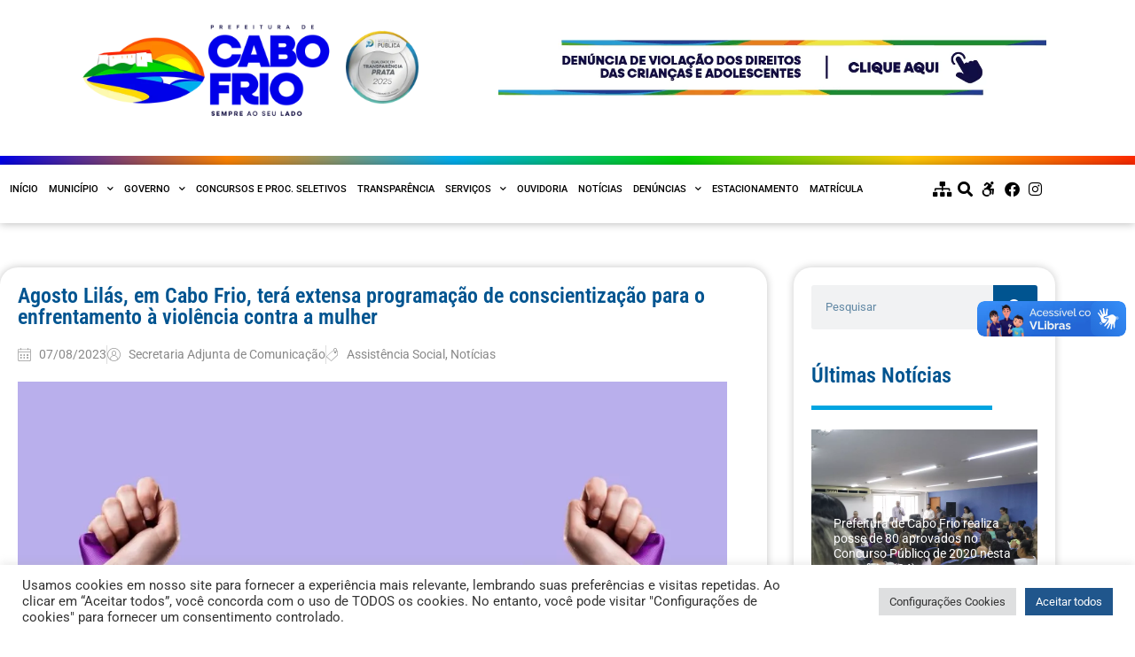

--- FILE ---
content_type: text/html; charset=UTF-8
request_url: https://cabofrio.rj.gov.br/agosto-lilas-em-cabo-frio-tera-extensa-programacao-de-conscientizacao-para-o-enfrentamento-a-violencia-contra-a-mulher/
body_size: 30593
content:
<!doctype html>
<html lang="pt-BR">
<head>
<meta charset="UTF-8">
<meta name="viewport" content="width=device-width, initial-scale=1">
<link rel="profile" href="https://gmpg.org/xfn/11">
<meta name='robots' content='index, follow, max-image-preview:large, max-snippet:-1, max-video-preview:-1' />
<!-- This site is optimized with the Yoast SEO plugin v26.6 - https://yoast.com/wordpress/plugins/seo/ -->
<title>Agosto Lilás, em Cabo Frio, terá extensa programação de conscientização para o enfrentamento à violência contra a mulher - Prefeitura Municipal de Cabo Frio</title>
<link rel="canonical" href="https://cabofrio.rj.gov.br/agosto-lilas-em-cabo-frio-tera-extensa-programacao-de-conscientizacao-para-o-enfrentamento-a-violencia-contra-a-mulher/" />
<meta property="og:locale" content="pt_BR" />
<meta property="og:type" content="article" />
<meta property="og:title" content="Agosto Lilás, em Cabo Frio, terá extensa programação de conscientização para o enfrentamento à violência contra a mulher - Prefeitura Municipal de Cabo Frio" />
<meta property="og:description" content="Atividade inicia com a instalação de uma faixa, nesta segunda (7), no prédio do Governo Municipal, em alusão aos 17 anos da Lei Maria da Penha A Prefeitura de Cabo Frio inicia nesta segunda (7) uma extensa programação em alusão ao Agosto Lilás, campanha nacional de conscientização e enfrentamento pelo fim da violência contra a [&hellip;]" />
<meta property="og:url" content="https://cabofrio.rj.gov.br/agosto-lilas-em-cabo-frio-tera-extensa-programacao-de-conscientizacao-para-o-enfrentamento-a-violencia-contra-a-mulher/" />
<meta property="og:site_name" content="Prefeitura Municipal de Cabo Frio" />
<meta property="article:published_time" content="2023-08-07T14:41:02+00:00" />
<meta property="article:modified_time" content="2023-08-07T20:03:24+00:00" />
<meta property="og:image" content="https://cabofrio.rj.gov.br/wp-content/uploads/2023/08/agosto_lilas.jpeg" />
<meta property="og:image:width" content="1200" />
<meta property="og:image:height" content="675" />
<meta property="og:image:type" content="image/jpeg" />
<meta name="author" content="Secretaria Adjunta de Comunicação" />
<meta name="twitter:card" content="summary_large_image" />
<meta name="twitter:label1" content="Escrito por" />
<meta name="twitter:data1" content="Secretaria Adjunta de Comunicação" />
<meta name="twitter:label2" content="Est. tempo de leitura" />
<meta name="twitter:data2" content="4 minutos" />
<script type="application/ld+json" class="yoast-schema-graph">{"@context":"https://schema.org","@graph":[{"@type":"Article","@id":"https://cabofrio.rj.gov.br/agosto-lilas-em-cabo-frio-tera-extensa-programacao-de-conscientizacao-para-o-enfrentamento-a-violencia-contra-a-mulher/#article","isPartOf":{"@id":"https://cabofrio.rj.gov.br/agosto-lilas-em-cabo-frio-tera-extensa-programacao-de-conscientizacao-para-o-enfrentamento-a-violencia-contra-a-mulher/"},"author":{"name":"Secretaria Adjunta de Comunicação","@id":"https://cabofrio.rj.gov.br/#/schema/person/9a29ba49ba3597ddb7f62a4a1650302c"},"headline":"Agosto Lilás, em Cabo Frio, terá extensa programação de conscientização para o enfrentamento à violência contra a mulher","datePublished":"2023-08-07T14:41:02+00:00","dateModified":"2023-08-07T20:03:24+00:00","mainEntityOfPage":{"@id":"https://cabofrio.rj.gov.br/agosto-lilas-em-cabo-frio-tera-extensa-programacao-de-conscientizacao-para-o-enfrentamento-a-violencia-contra-a-mulher/"},"wordCount":771,"commentCount":0,"publisher":{"@id":"https://cabofrio.rj.gov.br/#organization"},"image":{"@id":"https://cabofrio.rj.gov.br/agosto-lilas-em-cabo-frio-tera-extensa-programacao-de-conscientizacao-para-o-enfrentamento-a-violencia-contra-a-mulher/#primaryimage"},"thumbnailUrl":"https://cabofrio.rj.gov.br/wp-content/uploads/2023/08/agosto_lilas.jpeg","keywords":["Agosto Lilás","Lei Maria da Penha","mulher","Superintendência dos Direitos da Mulher","violência contra a mulher"],"articleSection":["Assistência Social","Notícias"],"inLanguage":"pt-BR","potentialAction":[{"@type":"CommentAction","name":"Comment","target":["https://cabofrio.rj.gov.br/agosto-lilas-em-cabo-frio-tera-extensa-programacao-de-conscientizacao-para-o-enfrentamento-a-violencia-contra-a-mulher/#respond"]}]},{"@type":"WebPage","@id":"https://cabofrio.rj.gov.br/agosto-lilas-em-cabo-frio-tera-extensa-programacao-de-conscientizacao-para-o-enfrentamento-a-violencia-contra-a-mulher/","url":"https://cabofrio.rj.gov.br/agosto-lilas-em-cabo-frio-tera-extensa-programacao-de-conscientizacao-para-o-enfrentamento-a-violencia-contra-a-mulher/","name":"Agosto Lilás, em Cabo Frio, terá extensa programação de conscientização para o enfrentamento à violência contra a mulher - Prefeitura Municipal de Cabo Frio","isPartOf":{"@id":"https://cabofrio.rj.gov.br/#website"},"primaryImageOfPage":{"@id":"https://cabofrio.rj.gov.br/agosto-lilas-em-cabo-frio-tera-extensa-programacao-de-conscientizacao-para-o-enfrentamento-a-violencia-contra-a-mulher/#primaryimage"},"image":{"@id":"https://cabofrio.rj.gov.br/agosto-lilas-em-cabo-frio-tera-extensa-programacao-de-conscientizacao-para-o-enfrentamento-a-violencia-contra-a-mulher/#primaryimage"},"thumbnailUrl":"https://cabofrio.rj.gov.br/wp-content/uploads/2023/08/agosto_lilas.jpeg","datePublished":"2023-08-07T14:41:02+00:00","dateModified":"2023-08-07T20:03:24+00:00","breadcrumb":{"@id":"https://cabofrio.rj.gov.br/agosto-lilas-em-cabo-frio-tera-extensa-programacao-de-conscientizacao-para-o-enfrentamento-a-violencia-contra-a-mulher/#breadcrumb"},"inLanguage":"pt-BR","potentialAction":[{"@type":"ReadAction","target":["https://cabofrio.rj.gov.br/agosto-lilas-em-cabo-frio-tera-extensa-programacao-de-conscientizacao-para-o-enfrentamento-a-violencia-contra-a-mulher/"]}]},{"@type":"ImageObject","inLanguage":"pt-BR","@id":"https://cabofrio.rj.gov.br/agosto-lilas-em-cabo-frio-tera-extensa-programacao-de-conscientizacao-para-o-enfrentamento-a-violencia-contra-a-mulher/#primaryimage","url":"https://cabofrio.rj.gov.br/wp-content/uploads/2023/08/agosto_lilas.jpeg","contentUrl":"https://cabofrio.rj.gov.br/wp-content/uploads/2023/08/agosto_lilas.jpeg","width":1200,"height":675},{"@type":"BreadcrumbList","@id":"https://cabofrio.rj.gov.br/agosto-lilas-em-cabo-frio-tera-extensa-programacao-de-conscientizacao-para-o-enfrentamento-a-violencia-contra-a-mulher/#breadcrumb","itemListElement":[{"@type":"ListItem","position":1,"name":"Início","item":"https://cabofrio.rj.gov.br/"},{"@type":"ListItem","position":2,"name":"Notícias","item":"https://cabofrio.rj.gov.br/noticias/"},{"@type":"ListItem","position":3,"name":"Agosto Lilás, em Cabo Frio, terá extensa programação de conscientização para o enfrentamento à violência contra a mulher"}]},{"@type":"WebSite","@id":"https://cabofrio.rj.gov.br/#website","url":"https://cabofrio.rj.gov.br/","name":"Prefeitura Municipal de Cabo Frio","description":"Lugar de Todos Nós","publisher":{"@id":"https://cabofrio.rj.gov.br/#organization"},"potentialAction":[{"@type":"SearchAction","target":{"@type":"EntryPoint","urlTemplate":"https://cabofrio.rj.gov.br/?s={search_term_string}"},"query-input":{"@type":"PropertyValueSpecification","valueRequired":true,"valueName":"search_term_string"}}],"inLanguage":"pt-BR"},{"@type":"Organization","@id":"https://cabofrio.rj.gov.br/#organization","name":"Prefeitura Municipal de Cabo Frio","url":"https://cabofrio.rj.gov.br/","logo":{"@type":"ImageObject","inLanguage":"pt-BR","@id":"https://cabofrio.rj.gov.br/#/schema/logo/image/","url":"https://cabofrio.rj.gov.br/wp-content/uploads/2021/05/logo-cmcf-2021-1-1.png","contentUrl":"https://cabofrio.rj.gov.br/wp-content/uploads/2021/05/logo-cmcf-2021-1-1.png","width":695,"height":177,"caption":"Prefeitura Municipal de Cabo Frio"},"image":{"@id":"https://cabofrio.rj.gov.br/#/schema/logo/image/"}},{"@type":"Person","@id":"https://cabofrio.rj.gov.br/#/schema/person/9a29ba49ba3597ddb7f62a4a1650302c","name":"Secretaria Adjunta de Comunicação","image":{"@type":"ImageObject","inLanguage":"pt-BR","@id":"https://cabofrio.rj.gov.br/#/schema/person/image/","url":"https://secure.gravatar.com/avatar/7d2dee3337fd7c9a8780354a075f823ed4a9bac9d46bd121ea509c862d5ec916?s=96&d=mm&r=g","contentUrl":"https://secure.gravatar.com/avatar/7d2dee3337fd7c9a8780354a075f823ed4a9bac9d46bd121ea509c862d5ec916?s=96&d=mm&r=g","caption":"Secretaria Adjunta de Comunicação"},"url":"https://cabofrio.rj.gov.br/author/peter-nilshotmail-com/"}]}</script>
<!-- / Yoast SEO plugin. -->
<link rel='dns-prefetch' href='//vlibras.gov.br' />
<link rel="alternate" type="application/rss+xml" title="Feed para Prefeitura Municipal de Cabo Frio &raquo;" href="https://cabofrio.rj.gov.br/feed/" />
<link rel="alternate" type="application/rss+xml" title="Feed de comentários para Prefeitura Municipal de Cabo Frio &raquo;" href="https://cabofrio.rj.gov.br/comments/feed/" />
<link rel="alternate" type="application/rss+xml" title="Feed de comentários para Prefeitura Municipal de Cabo Frio &raquo; Agosto Lilás, em Cabo Frio, terá extensa programação de conscientização para o enfrentamento à violência contra a mulher" href="https://cabofrio.rj.gov.br/agosto-lilas-em-cabo-frio-tera-extensa-programacao-de-conscientizacao-para-o-enfrentamento-a-violencia-contra-a-mulher/feed/" />
<link rel="alternate" title="oEmbed (JSON)" type="application/json+oembed" href="https://cabofrio.rj.gov.br/wp-json/oembed/1.0/embed?url=https%3A%2F%2Fcabofrio.rj.gov.br%2Fagosto-lilas-em-cabo-frio-tera-extensa-programacao-de-conscientizacao-para-o-enfrentamento-a-violencia-contra-a-mulher%2F" />
<link rel="alternate" title="oEmbed (XML)" type="text/xml+oembed" href="https://cabofrio.rj.gov.br/wp-json/oembed/1.0/embed?url=https%3A%2F%2Fcabofrio.rj.gov.br%2Fagosto-lilas-em-cabo-frio-tera-extensa-programacao-de-conscientizacao-para-o-enfrentamento-a-violencia-contra-a-mulher%2F&#038;format=xml" />
<style id='wp-img-auto-sizes-contain-inline-css'>
img:is([sizes=auto i],[sizes^="auto," i]){contain-intrinsic-size:3000px 1500px}
/*# sourceURL=wp-img-auto-sizes-contain-inline-css */
</style>
<!-- <link rel='stylesheet' id='wp-block-library-css' href='https://cabofrio.rj.gov.br/wp-includes/css/dist/block-library/style.min.css?ver=6.9' media='all' /> -->
<!-- <link rel='stylesheet' id='jet-engine-frontend-css' href='https://cabofrio.rj.gov.br/wp-content/plugins/jet-engine/assets/css/frontend.css?ver=3.8.1.1' media='all' /> -->
<link rel="stylesheet" type="text/css" href="//cabofrio.rj.gov.br/wp-content/cache/wpfc-minified/7ll7gpnr/bn9c1.css" media="all"/>
<style id='global-styles-inline-css'>
:root{--wp--preset--aspect-ratio--square: 1;--wp--preset--aspect-ratio--4-3: 4/3;--wp--preset--aspect-ratio--3-4: 3/4;--wp--preset--aspect-ratio--3-2: 3/2;--wp--preset--aspect-ratio--2-3: 2/3;--wp--preset--aspect-ratio--16-9: 16/9;--wp--preset--aspect-ratio--9-16: 9/16;--wp--preset--color--black: #000000;--wp--preset--color--cyan-bluish-gray: #abb8c3;--wp--preset--color--white: #ffffff;--wp--preset--color--pale-pink: #f78da7;--wp--preset--color--vivid-red: #cf2e2e;--wp--preset--color--luminous-vivid-orange: #ff6900;--wp--preset--color--luminous-vivid-amber: #fcb900;--wp--preset--color--light-green-cyan: #7bdcb5;--wp--preset--color--vivid-green-cyan: #00d084;--wp--preset--color--pale-cyan-blue: #8ed1fc;--wp--preset--color--vivid-cyan-blue: #0693e3;--wp--preset--color--vivid-purple: #9b51e0;--wp--preset--gradient--vivid-cyan-blue-to-vivid-purple: linear-gradient(135deg,rgb(6,147,227) 0%,rgb(155,81,224) 100%);--wp--preset--gradient--light-green-cyan-to-vivid-green-cyan: linear-gradient(135deg,rgb(122,220,180) 0%,rgb(0,208,130) 100%);--wp--preset--gradient--luminous-vivid-amber-to-luminous-vivid-orange: linear-gradient(135deg,rgb(252,185,0) 0%,rgb(255,105,0) 100%);--wp--preset--gradient--luminous-vivid-orange-to-vivid-red: linear-gradient(135deg,rgb(255,105,0) 0%,rgb(207,46,46) 100%);--wp--preset--gradient--very-light-gray-to-cyan-bluish-gray: linear-gradient(135deg,rgb(238,238,238) 0%,rgb(169,184,195) 100%);--wp--preset--gradient--cool-to-warm-spectrum: linear-gradient(135deg,rgb(74,234,220) 0%,rgb(151,120,209) 20%,rgb(207,42,186) 40%,rgb(238,44,130) 60%,rgb(251,105,98) 80%,rgb(254,248,76) 100%);--wp--preset--gradient--blush-light-purple: linear-gradient(135deg,rgb(255,206,236) 0%,rgb(152,150,240) 100%);--wp--preset--gradient--blush-bordeaux: linear-gradient(135deg,rgb(254,205,165) 0%,rgb(254,45,45) 50%,rgb(107,0,62) 100%);--wp--preset--gradient--luminous-dusk: linear-gradient(135deg,rgb(255,203,112) 0%,rgb(199,81,192) 50%,rgb(65,88,208) 100%);--wp--preset--gradient--pale-ocean: linear-gradient(135deg,rgb(255,245,203) 0%,rgb(182,227,212) 50%,rgb(51,167,181) 100%);--wp--preset--gradient--electric-grass: linear-gradient(135deg,rgb(202,248,128) 0%,rgb(113,206,126) 100%);--wp--preset--gradient--midnight: linear-gradient(135deg,rgb(2,3,129) 0%,rgb(40,116,252) 100%);--wp--preset--font-size--small: 13px;--wp--preset--font-size--medium: 20px;--wp--preset--font-size--large: 36px;--wp--preset--font-size--x-large: 42px;--wp--preset--spacing--20: 0.44rem;--wp--preset--spacing--30: 0.67rem;--wp--preset--spacing--40: 1rem;--wp--preset--spacing--50: 1.5rem;--wp--preset--spacing--60: 2.25rem;--wp--preset--spacing--70: 3.38rem;--wp--preset--spacing--80: 5.06rem;--wp--preset--shadow--natural: 6px 6px 9px rgba(0, 0, 0, 0.2);--wp--preset--shadow--deep: 12px 12px 50px rgba(0, 0, 0, 0.4);--wp--preset--shadow--sharp: 6px 6px 0px rgba(0, 0, 0, 0.2);--wp--preset--shadow--outlined: 6px 6px 0px -3px rgb(255, 255, 255), 6px 6px rgb(0, 0, 0);--wp--preset--shadow--crisp: 6px 6px 0px rgb(0, 0, 0);}:root { --wp--style--global--content-size: 800px;--wp--style--global--wide-size: 1200px; }:where(body) { margin: 0; }.wp-site-blocks > .alignleft { float: left; margin-right: 2em; }.wp-site-blocks > .alignright { float: right; margin-left: 2em; }.wp-site-blocks > .aligncenter { justify-content: center; margin-left: auto; margin-right: auto; }:where(.wp-site-blocks) > * { margin-block-start: 24px; margin-block-end: 0; }:where(.wp-site-blocks) > :first-child { margin-block-start: 0; }:where(.wp-site-blocks) > :last-child { margin-block-end: 0; }:root { --wp--style--block-gap: 24px; }:root :where(.is-layout-flow) > :first-child{margin-block-start: 0;}:root :where(.is-layout-flow) > :last-child{margin-block-end: 0;}:root :where(.is-layout-flow) > *{margin-block-start: 24px;margin-block-end: 0;}:root :where(.is-layout-constrained) > :first-child{margin-block-start: 0;}:root :where(.is-layout-constrained) > :last-child{margin-block-end: 0;}:root :where(.is-layout-constrained) > *{margin-block-start: 24px;margin-block-end: 0;}:root :where(.is-layout-flex){gap: 24px;}:root :where(.is-layout-grid){gap: 24px;}.is-layout-flow > .alignleft{float: left;margin-inline-start: 0;margin-inline-end: 2em;}.is-layout-flow > .alignright{float: right;margin-inline-start: 2em;margin-inline-end: 0;}.is-layout-flow > .aligncenter{margin-left: auto !important;margin-right: auto !important;}.is-layout-constrained > .alignleft{float: left;margin-inline-start: 0;margin-inline-end: 2em;}.is-layout-constrained > .alignright{float: right;margin-inline-start: 2em;margin-inline-end: 0;}.is-layout-constrained > .aligncenter{margin-left: auto !important;margin-right: auto !important;}.is-layout-constrained > :where(:not(.alignleft):not(.alignright):not(.alignfull)){max-width: var(--wp--style--global--content-size);margin-left: auto !important;margin-right: auto !important;}.is-layout-constrained > .alignwide{max-width: var(--wp--style--global--wide-size);}body .is-layout-flex{display: flex;}.is-layout-flex{flex-wrap: wrap;align-items: center;}.is-layout-flex > :is(*, div){margin: 0;}body .is-layout-grid{display: grid;}.is-layout-grid > :is(*, div){margin: 0;}body{padding-top: 0px;padding-right: 0px;padding-bottom: 0px;padding-left: 0px;}a:where(:not(.wp-element-button)){text-decoration: underline;}:root :where(.wp-element-button, .wp-block-button__link){background-color: #32373c;border-width: 0;color: #fff;font-family: inherit;font-size: inherit;font-style: inherit;font-weight: inherit;letter-spacing: inherit;line-height: inherit;padding-top: calc(0.667em + 2px);padding-right: calc(1.333em + 2px);padding-bottom: calc(0.667em + 2px);padding-left: calc(1.333em + 2px);text-decoration: none;text-transform: inherit;}.has-black-color{color: var(--wp--preset--color--black) !important;}.has-cyan-bluish-gray-color{color: var(--wp--preset--color--cyan-bluish-gray) !important;}.has-white-color{color: var(--wp--preset--color--white) !important;}.has-pale-pink-color{color: var(--wp--preset--color--pale-pink) !important;}.has-vivid-red-color{color: var(--wp--preset--color--vivid-red) !important;}.has-luminous-vivid-orange-color{color: var(--wp--preset--color--luminous-vivid-orange) !important;}.has-luminous-vivid-amber-color{color: var(--wp--preset--color--luminous-vivid-amber) !important;}.has-light-green-cyan-color{color: var(--wp--preset--color--light-green-cyan) !important;}.has-vivid-green-cyan-color{color: var(--wp--preset--color--vivid-green-cyan) !important;}.has-pale-cyan-blue-color{color: var(--wp--preset--color--pale-cyan-blue) !important;}.has-vivid-cyan-blue-color{color: var(--wp--preset--color--vivid-cyan-blue) !important;}.has-vivid-purple-color{color: var(--wp--preset--color--vivid-purple) !important;}.has-black-background-color{background-color: var(--wp--preset--color--black) !important;}.has-cyan-bluish-gray-background-color{background-color: var(--wp--preset--color--cyan-bluish-gray) !important;}.has-white-background-color{background-color: var(--wp--preset--color--white) !important;}.has-pale-pink-background-color{background-color: var(--wp--preset--color--pale-pink) !important;}.has-vivid-red-background-color{background-color: var(--wp--preset--color--vivid-red) !important;}.has-luminous-vivid-orange-background-color{background-color: var(--wp--preset--color--luminous-vivid-orange) !important;}.has-luminous-vivid-amber-background-color{background-color: var(--wp--preset--color--luminous-vivid-amber) !important;}.has-light-green-cyan-background-color{background-color: var(--wp--preset--color--light-green-cyan) !important;}.has-vivid-green-cyan-background-color{background-color: var(--wp--preset--color--vivid-green-cyan) !important;}.has-pale-cyan-blue-background-color{background-color: var(--wp--preset--color--pale-cyan-blue) !important;}.has-vivid-cyan-blue-background-color{background-color: var(--wp--preset--color--vivid-cyan-blue) !important;}.has-vivid-purple-background-color{background-color: var(--wp--preset--color--vivid-purple) !important;}.has-black-border-color{border-color: var(--wp--preset--color--black) !important;}.has-cyan-bluish-gray-border-color{border-color: var(--wp--preset--color--cyan-bluish-gray) !important;}.has-white-border-color{border-color: var(--wp--preset--color--white) !important;}.has-pale-pink-border-color{border-color: var(--wp--preset--color--pale-pink) !important;}.has-vivid-red-border-color{border-color: var(--wp--preset--color--vivid-red) !important;}.has-luminous-vivid-orange-border-color{border-color: var(--wp--preset--color--luminous-vivid-orange) !important;}.has-luminous-vivid-amber-border-color{border-color: var(--wp--preset--color--luminous-vivid-amber) !important;}.has-light-green-cyan-border-color{border-color: var(--wp--preset--color--light-green-cyan) !important;}.has-vivid-green-cyan-border-color{border-color: var(--wp--preset--color--vivid-green-cyan) !important;}.has-pale-cyan-blue-border-color{border-color: var(--wp--preset--color--pale-cyan-blue) !important;}.has-vivid-cyan-blue-border-color{border-color: var(--wp--preset--color--vivid-cyan-blue) !important;}.has-vivid-purple-border-color{border-color: var(--wp--preset--color--vivid-purple) !important;}.has-vivid-cyan-blue-to-vivid-purple-gradient-background{background: var(--wp--preset--gradient--vivid-cyan-blue-to-vivid-purple) !important;}.has-light-green-cyan-to-vivid-green-cyan-gradient-background{background: var(--wp--preset--gradient--light-green-cyan-to-vivid-green-cyan) !important;}.has-luminous-vivid-amber-to-luminous-vivid-orange-gradient-background{background: var(--wp--preset--gradient--luminous-vivid-amber-to-luminous-vivid-orange) !important;}.has-luminous-vivid-orange-to-vivid-red-gradient-background{background: var(--wp--preset--gradient--luminous-vivid-orange-to-vivid-red) !important;}.has-very-light-gray-to-cyan-bluish-gray-gradient-background{background: var(--wp--preset--gradient--very-light-gray-to-cyan-bluish-gray) !important;}.has-cool-to-warm-spectrum-gradient-background{background: var(--wp--preset--gradient--cool-to-warm-spectrum) !important;}.has-blush-light-purple-gradient-background{background: var(--wp--preset--gradient--blush-light-purple) !important;}.has-blush-bordeaux-gradient-background{background: var(--wp--preset--gradient--blush-bordeaux) !important;}.has-luminous-dusk-gradient-background{background: var(--wp--preset--gradient--luminous-dusk) !important;}.has-pale-ocean-gradient-background{background: var(--wp--preset--gradient--pale-ocean) !important;}.has-electric-grass-gradient-background{background: var(--wp--preset--gradient--electric-grass) !important;}.has-midnight-gradient-background{background: var(--wp--preset--gradient--midnight) !important;}.has-small-font-size{font-size: var(--wp--preset--font-size--small) !important;}.has-medium-font-size{font-size: var(--wp--preset--font-size--medium) !important;}.has-large-font-size{font-size: var(--wp--preset--font-size--large) !important;}.has-x-large-font-size{font-size: var(--wp--preset--font-size--x-large) !important;}
:root :where(.wp-block-pullquote){font-size: 1.5em;line-height: 1.6;}
/*# sourceURL=global-styles-inline-css */
</style>
<!-- <link rel='stylesheet' id='contact-form-7-css' href='https://cabofrio.rj.gov.br/wp-content/plugins/contact-form-7/includes/css/styles.css?ver=6.1.4' media='all' /> -->
<!-- <link rel='stylesheet' id='cookie-law-info-css' href='https://cabofrio.rj.gov.br/wp-content/plugins/cookie-law-info/legacy/public/css/cookie-law-info-public.css?ver=3.3.8' media='all' /> -->
<!-- <link rel='stylesheet' id='cookie-law-info-gdpr-css' href='https://cabofrio.rj.gov.br/wp-content/plugins/cookie-law-info/legacy/public/css/cookie-law-info-gdpr.css?ver=3.3.8' media='all' /> -->
<!-- <link rel='stylesheet' id='hello-elementor-css' href='https://cabofrio.rj.gov.br/wp-content/themes/hello-elementor/assets/css/reset.css?ver=3.4.6' media='all' /> -->
<!-- <link rel='stylesheet' id='hello-elementor-theme-style-css' href='https://cabofrio.rj.gov.br/wp-content/themes/hello-elementor/assets/css/theme.css?ver=3.4.6' media='all' /> -->
<!-- <link rel='stylesheet' id='hello-elementor-header-footer-css' href='https://cabofrio.rj.gov.br/wp-content/themes/hello-elementor/assets/css/header-footer.css?ver=3.4.6' media='all' /> -->
<!-- <link rel='stylesheet' id='jet-fb-option-field-select-css' href='https://cabofrio.rj.gov.br/wp-content/plugins/jetformbuilder/modules/option-field/assets/build/select.css?ver=0edd78a6f12e2b918b82' media='all' /> -->
<!-- <link rel='stylesheet' id='jet-fb-option-field-checkbox-css' href='https://cabofrio.rj.gov.br/wp-content/plugins/jetformbuilder/modules/option-field/assets/build/checkbox.css?ver=6e25adbbae5a5d1bb65e' media='all' /> -->
<!-- <link rel='stylesheet' id='jet-fb-option-field-radio-css' href='https://cabofrio.rj.gov.br/wp-content/plugins/jetformbuilder/modules/option-field/assets/build/radio.css?ver=7c6d0d4d7df91e6bd6a4' media='all' /> -->
<!-- <link rel='stylesheet' id='jet-fb-advanced-choices-css' href='https://cabofrio.rj.gov.br/wp-content/plugins/jetformbuilder/modules/advanced-choices/assets/build/main.css?ver=ca05550a7cac3b9b55a3' media='all' /> -->
<!-- <link rel='stylesheet' id='jet-fb-wysiwyg-css' href='https://cabofrio.rj.gov.br/wp-content/plugins/jetformbuilder/modules/wysiwyg/assets/build/wysiwyg.css?ver=5a4d16fb6d7a94700261' media='all' /> -->
<!-- <link rel='stylesheet' id='jet-fb-switcher-css' href='https://cabofrio.rj.gov.br/wp-content/plugins/jetformbuilder/modules/switcher/assets/build/switcher.css?ver=06c887a8b9195e5a119d' media='all' /> -->
<!-- <link rel='stylesheet' id='elementor-frontend-css' href='https://cabofrio.rj.gov.br/wp-content/plugins/elementor/assets/css/frontend.min.css?ver=3.34.0' media='all' /> -->
<link rel="stylesheet" type="text/css" href="//cabofrio.rj.gov.br/wp-content/cache/wpfc-minified/qj1sqkvt/bn9c1.css" media="all"/>
<style id='elementor-frontend-inline-css'>
@-webkit-keyframes ha_fadeIn{0%{opacity:0}to{opacity:1}}@keyframes ha_fadeIn{0%{opacity:0}to{opacity:1}}@-webkit-keyframes ha_zoomIn{0%{opacity:0;-webkit-transform:scale3d(.3,.3,.3);transform:scale3d(.3,.3,.3)}50%{opacity:1}}@keyframes ha_zoomIn{0%{opacity:0;-webkit-transform:scale3d(.3,.3,.3);transform:scale3d(.3,.3,.3)}50%{opacity:1}}@-webkit-keyframes ha_rollIn{0%{opacity:0;-webkit-transform:translate3d(-100%,0,0) rotate3d(0,0,1,-120deg);transform:translate3d(-100%,0,0) rotate3d(0,0,1,-120deg)}to{opacity:1}}@keyframes ha_rollIn{0%{opacity:0;-webkit-transform:translate3d(-100%,0,0) rotate3d(0,0,1,-120deg);transform:translate3d(-100%,0,0) rotate3d(0,0,1,-120deg)}to{opacity:1}}@-webkit-keyframes ha_bounce{0%,20%,53%,to{-webkit-animation-timing-function:cubic-bezier(.215,.61,.355,1);animation-timing-function:cubic-bezier(.215,.61,.355,1)}40%,43%{-webkit-transform:translate3d(0,-30px,0) scaleY(1.1);transform:translate3d(0,-30px,0) scaleY(1.1);-webkit-animation-timing-function:cubic-bezier(.755,.05,.855,.06);animation-timing-function:cubic-bezier(.755,.05,.855,.06)}70%{-webkit-transform:translate3d(0,-15px,0) scaleY(1.05);transform:translate3d(0,-15px,0) scaleY(1.05);-webkit-animation-timing-function:cubic-bezier(.755,.05,.855,.06);animation-timing-function:cubic-bezier(.755,.05,.855,.06)}80%{-webkit-transition-timing-function:cubic-bezier(.215,.61,.355,1);transition-timing-function:cubic-bezier(.215,.61,.355,1);-webkit-transform:translate3d(0,0,0) scaleY(.95);transform:translate3d(0,0,0) scaleY(.95)}90%{-webkit-transform:translate3d(0,-4px,0) scaleY(1.02);transform:translate3d(0,-4px,0) scaleY(1.02)}}@keyframes ha_bounce{0%,20%,53%,to{-webkit-animation-timing-function:cubic-bezier(.215,.61,.355,1);animation-timing-function:cubic-bezier(.215,.61,.355,1)}40%,43%{-webkit-transform:translate3d(0,-30px,0) scaleY(1.1);transform:translate3d(0,-30px,0) scaleY(1.1);-webkit-animation-timing-function:cubic-bezier(.755,.05,.855,.06);animation-timing-function:cubic-bezier(.755,.05,.855,.06)}70%{-webkit-transform:translate3d(0,-15px,0) scaleY(1.05);transform:translate3d(0,-15px,0) scaleY(1.05);-webkit-animation-timing-function:cubic-bezier(.755,.05,.855,.06);animation-timing-function:cubic-bezier(.755,.05,.855,.06)}80%{-webkit-transition-timing-function:cubic-bezier(.215,.61,.355,1);transition-timing-function:cubic-bezier(.215,.61,.355,1);-webkit-transform:translate3d(0,0,0) scaleY(.95);transform:translate3d(0,0,0) scaleY(.95)}90%{-webkit-transform:translate3d(0,-4px,0) scaleY(1.02);transform:translate3d(0,-4px,0) scaleY(1.02)}}@-webkit-keyframes ha_bounceIn{0%,20%,40%,60%,80%,to{-webkit-animation-timing-function:cubic-bezier(.215,.61,.355,1);animation-timing-function:cubic-bezier(.215,.61,.355,1)}0%{opacity:0;-webkit-transform:scale3d(.3,.3,.3);transform:scale3d(.3,.3,.3)}20%{-webkit-transform:scale3d(1.1,1.1,1.1);transform:scale3d(1.1,1.1,1.1)}40%{-webkit-transform:scale3d(.9,.9,.9);transform:scale3d(.9,.9,.9)}60%{opacity:1;-webkit-transform:scale3d(1.03,1.03,1.03);transform:scale3d(1.03,1.03,1.03)}80%{-webkit-transform:scale3d(.97,.97,.97);transform:scale3d(.97,.97,.97)}to{opacity:1}}@keyframes ha_bounceIn{0%,20%,40%,60%,80%,to{-webkit-animation-timing-function:cubic-bezier(.215,.61,.355,1);animation-timing-function:cubic-bezier(.215,.61,.355,1)}0%{opacity:0;-webkit-transform:scale3d(.3,.3,.3);transform:scale3d(.3,.3,.3)}20%{-webkit-transform:scale3d(1.1,1.1,1.1);transform:scale3d(1.1,1.1,1.1)}40%{-webkit-transform:scale3d(.9,.9,.9);transform:scale3d(.9,.9,.9)}60%{opacity:1;-webkit-transform:scale3d(1.03,1.03,1.03);transform:scale3d(1.03,1.03,1.03)}80%{-webkit-transform:scale3d(.97,.97,.97);transform:scale3d(.97,.97,.97)}to{opacity:1}}@-webkit-keyframes ha_flipInX{0%{opacity:0;-webkit-transform:perspective(400px) rotate3d(1,0,0,90deg);transform:perspective(400px) rotate3d(1,0,0,90deg);-webkit-animation-timing-function:ease-in;animation-timing-function:ease-in}40%{-webkit-transform:perspective(400px) rotate3d(1,0,0,-20deg);transform:perspective(400px) rotate3d(1,0,0,-20deg);-webkit-animation-timing-function:ease-in;animation-timing-function:ease-in}60%{opacity:1;-webkit-transform:perspective(400px) rotate3d(1,0,0,10deg);transform:perspective(400px) rotate3d(1,0,0,10deg)}80%{-webkit-transform:perspective(400px) rotate3d(1,0,0,-5deg);transform:perspective(400px) rotate3d(1,0,0,-5deg)}}@keyframes ha_flipInX{0%{opacity:0;-webkit-transform:perspective(400px) rotate3d(1,0,0,90deg);transform:perspective(400px) rotate3d(1,0,0,90deg);-webkit-animation-timing-function:ease-in;animation-timing-function:ease-in}40%{-webkit-transform:perspective(400px) rotate3d(1,0,0,-20deg);transform:perspective(400px) rotate3d(1,0,0,-20deg);-webkit-animation-timing-function:ease-in;animation-timing-function:ease-in}60%{opacity:1;-webkit-transform:perspective(400px) rotate3d(1,0,0,10deg);transform:perspective(400px) rotate3d(1,0,0,10deg)}80%{-webkit-transform:perspective(400px) rotate3d(1,0,0,-5deg);transform:perspective(400px) rotate3d(1,0,0,-5deg)}}@-webkit-keyframes ha_flipInY{0%{opacity:0;-webkit-transform:perspective(400px) rotate3d(0,1,0,90deg);transform:perspective(400px) rotate3d(0,1,0,90deg);-webkit-animation-timing-function:ease-in;animation-timing-function:ease-in}40%{-webkit-transform:perspective(400px) rotate3d(0,1,0,-20deg);transform:perspective(400px) rotate3d(0,1,0,-20deg);-webkit-animation-timing-function:ease-in;animation-timing-function:ease-in}60%{opacity:1;-webkit-transform:perspective(400px) rotate3d(0,1,0,10deg);transform:perspective(400px) rotate3d(0,1,0,10deg)}80%{-webkit-transform:perspective(400px) rotate3d(0,1,0,-5deg);transform:perspective(400px) rotate3d(0,1,0,-5deg)}}@keyframes ha_flipInY{0%{opacity:0;-webkit-transform:perspective(400px) rotate3d(0,1,0,90deg);transform:perspective(400px) rotate3d(0,1,0,90deg);-webkit-animation-timing-function:ease-in;animation-timing-function:ease-in}40%{-webkit-transform:perspective(400px) rotate3d(0,1,0,-20deg);transform:perspective(400px) rotate3d(0,1,0,-20deg);-webkit-animation-timing-function:ease-in;animation-timing-function:ease-in}60%{opacity:1;-webkit-transform:perspective(400px) rotate3d(0,1,0,10deg);transform:perspective(400px) rotate3d(0,1,0,10deg)}80%{-webkit-transform:perspective(400px) rotate3d(0,1,0,-5deg);transform:perspective(400px) rotate3d(0,1,0,-5deg)}}@-webkit-keyframes ha_swing{20%{-webkit-transform:rotate3d(0,0,1,15deg);transform:rotate3d(0,0,1,15deg)}40%{-webkit-transform:rotate3d(0,0,1,-10deg);transform:rotate3d(0,0,1,-10deg)}60%{-webkit-transform:rotate3d(0,0,1,5deg);transform:rotate3d(0,0,1,5deg)}80%{-webkit-transform:rotate3d(0,0,1,-5deg);transform:rotate3d(0,0,1,-5deg)}}@keyframes ha_swing{20%{-webkit-transform:rotate3d(0,0,1,15deg);transform:rotate3d(0,0,1,15deg)}40%{-webkit-transform:rotate3d(0,0,1,-10deg);transform:rotate3d(0,0,1,-10deg)}60%{-webkit-transform:rotate3d(0,0,1,5deg);transform:rotate3d(0,0,1,5deg)}80%{-webkit-transform:rotate3d(0,0,1,-5deg);transform:rotate3d(0,0,1,-5deg)}}@-webkit-keyframes ha_slideInDown{0%{visibility:visible;-webkit-transform:translate3d(0,-100%,0);transform:translate3d(0,-100%,0)}}@keyframes ha_slideInDown{0%{visibility:visible;-webkit-transform:translate3d(0,-100%,0);transform:translate3d(0,-100%,0)}}@-webkit-keyframes ha_slideInUp{0%{visibility:visible;-webkit-transform:translate3d(0,100%,0);transform:translate3d(0,100%,0)}}@keyframes ha_slideInUp{0%{visibility:visible;-webkit-transform:translate3d(0,100%,0);transform:translate3d(0,100%,0)}}@-webkit-keyframes ha_slideInLeft{0%{visibility:visible;-webkit-transform:translate3d(-100%,0,0);transform:translate3d(-100%,0,0)}}@keyframes ha_slideInLeft{0%{visibility:visible;-webkit-transform:translate3d(-100%,0,0);transform:translate3d(-100%,0,0)}}@-webkit-keyframes ha_slideInRight{0%{visibility:visible;-webkit-transform:translate3d(100%,0,0);transform:translate3d(100%,0,0)}}@keyframes ha_slideInRight{0%{visibility:visible;-webkit-transform:translate3d(100%,0,0);transform:translate3d(100%,0,0)}}.ha_fadeIn{-webkit-animation-name:ha_fadeIn;animation-name:ha_fadeIn}.ha_zoomIn{-webkit-animation-name:ha_zoomIn;animation-name:ha_zoomIn}.ha_rollIn{-webkit-animation-name:ha_rollIn;animation-name:ha_rollIn}.ha_bounce{-webkit-transform-origin:center bottom;-ms-transform-origin:center bottom;transform-origin:center bottom;-webkit-animation-name:ha_bounce;animation-name:ha_bounce}.ha_bounceIn{-webkit-animation-name:ha_bounceIn;animation-name:ha_bounceIn;-webkit-animation-duration:.75s;-webkit-animation-duration:calc(var(--animate-duration)*.75);animation-duration:.75s;animation-duration:calc(var(--animate-duration)*.75)}.ha_flipInX,.ha_flipInY{-webkit-animation-name:ha_flipInX;animation-name:ha_flipInX;-webkit-backface-visibility:visible!important;backface-visibility:visible!important}.ha_flipInY{-webkit-animation-name:ha_flipInY;animation-name:ha_flipInY}.ha_swing{-webkit-transform-origin:top center;-ms-transform-origin:top center;transform-origin:top center;-webkit-animation-name:ha_swing;animation-name:ha_swing}.ha_slideInDown{-webkit-animation-name:ha_slideInDown;animation-name:ha_slideInDown}.ha_slideInUp{-webkit-animation-name:ha_slideInUp;animation-name:ha_slideInUp}.ha_slideInLeft{-webkit-animation-name:ha_slideInLeft;animation-name:ha_slideInLeft}.ha_slideInRight{-webkit-animation-name:ha_slideInRight;animation-name:ha_slideInRight}.ha-css-transform-yes{-webkit-transition-duration:var(--ha-tfx-transition-duration, .2s);transition-duration:var(--ha-tfx-transition-duration, .2s);-webkit-transition-property:-webkit-transform;transition-property:transform;transition-property:transform,-webkit-transform;-webkit-transform:translate(var(--ha-tfx-translate-x, 0),var(--ha-tfx-translate-y, 0)) scale(var(--ha-tfx-scale-x, 1),var(--ha-tfx-scale-y, 1)) skew(var(--ha-tfx-skew-x, 0),var(--ha-tfx-skew-y, 0)) rotateX(var(--ha-tfx-rotate-x, 0)) rotateY(var(--ha-tfx-rotate-y, 0)) rotateZ(var(--ha-tfx-rotate-z, 0));transform:translate(var(--ha-tfx-translate-x, 0),var(--ha-tfx-translate-y, 0)) scale(var(--ha-tfx-scale-x, 1),var(--ha-tfx-scale-y, 1)) skew(var(--ha-tfx-skew-x, 0),var(--ha-tfx-skew-y, 0)) rotateX(var(--ha-tfx-rotate-x, 0)) rotateY(var(--ha-tfx-rotate-y, 0)) rotateZ(var(--ha-tfx-rotate-z, 0))}.ha-css-transform-yes:hover{-webkit-transform:translate(var(--ha-tfx-translate-x-hover, var(--ha-tfx-translate-x, 0)),var(--ha-tfx-translate-y-hover, var(--ha-tfx-translate-y, 0))) scale(var(--ha-tfx-scale-x-hover, var(--ha-tfx-scale-x, 1)),var(--ha-tfx-scale-y-hover, var(--ha-tfx-scale-y, 1))) skew(var(--ha-tfx-skew-x-hover, var(--ha-tfx-skew-x, 0)),var(--ha-tfx-skew-y-hover, var(--ha-tfx-skew-y, 0))) rotateX(var(--ha-tfx-rotate-x-hover, var(--ha-tfx-rotate-x, 0))) rotateY(var(--ha-tfx-rotate-y-hover, var(--ha-tfx-rotate-y, 0))) rotateZ(var(--ha-tfx-rotate-z-hover, var(--ha-tfx-rotate-z, 0)));transform:translate(var(--ha-tfx-translate-x-hover, var(--ha-tfx-translate-x, 0)),var(--ha-tfx-translate-y-hover, var(--ha-tfx-translate-y, 0))) scale(var(--ha-tfx-scale-x-hover, var(--ha-tfx-scale-x, 1)),var(--ha-tfx-scale-y-hover, var(--ha-tfx-scale-y, 1))) skew(var(--ha-tfx-skew-x-hover, var(--ha-tfx-skew-x, 0)),var(--ha-tfx-skew-y-hover, var(--ha-tfx-skew-y, 0))) rotateX(var(--ha-tfx-rotate-x-hover, var(--ha-tfx-rotate-x, 0))) rotateY(var(--ha-tfx-rotate-y-hover, var(--ha-tfx-rotate-y, 0))) rotateZ(var(--ha-tfx-rotate-z-hover, var(--ha-tfx-rotate-z, 0)))}.happy-addon>.elementor-widget-container{word-wrap:break-word;overflow-wrap:break-word}.happy-addon>.elementor-widget-container,.happy-addon>.elementor-widget-container *{-webkit-box-sizing:border-box;box-sizing:border-box}.happy-addon:not(:has(.elementor-widget-container)),.happy-addon:not(:has(.elementor-widget-container)) *{-webkit-box-sizing:border-box;box-sizing:border-box;word-wrap:break-word;overflow-wrap:break-word}.happy-addon p:empty{display:none}.happy-addon .elementor-inline-editing{min-height:auto!important}.happy-addon-pro img{max-width:100%;height:auto;-o-object-fit:cover;object-fit:cover}.ha-screen-reader-text{position:absolute;overflow:hidden;clip:rect(1px,1px,1px,1px);margin:-1px;padding:0;width:1px;height:1px;border:0;word-wrap:normal!important;-webkit-clip-path:inset(50%);clip-path:inset(50%)}.ha-has-bg-overlay>.elementor-widget-container{position:relative;z-index:1}.ha-has-bg-overlay>.elementor-widget-container:before{position:absolute;top:0;left:0;z-index:-1;width:100%;height:100%;content:""}.ha-has-bg-overlay:not(:has(.elementor-widget-container)){position:relative;z-index:1}.ha-has-bg-overlay:not(:has(.elementor-widget-container)):before{position:absolute;top:0;left:0;z-index:-1;width:100%;height:100%;content:""}.ha-popup--is-enabled .ha-js-popup,.ha-popup--is-enabled .ha-js-popup img{cursor:-webkit-zoom-in!important;cursor:zoom-in!important}.mfp-wrap .mfp-arrow,.mfp-wrap .mfp-close{background-color:transparent}.mfp-wrap .mfp-arrow:focus,.mfp-wrap .mfp-close:focus{outline-width:thin}.ha-advanced-tooltip-enable{position:relative;cursor:pointer;--ha-tooltip-arrow-color:black;--ha-tooltip-arrow-distance:0}.ha-advanced-tooltip-enable .ha-advanced-tooltip-content{position:absolute;z-index:999;display:none;padding:5px 0;width:120px;height:auto;border-radius:6px;background-color:#000;color:#fff;text-align:center;opacity:0}.ha-advanced-tooltip-enable .ha-advanced-tooltip-content::after{position:absolute;border-width:5px;border-style:solid;content:""}.ha-advanced-tooltip-enable .ha-advanced-tooltip-content.no-arrow::after{visibility:hidden}.ha-advanced-tooltip-enable .ha-advanced-tooltip-content.show{display:inline-block;opacity:1}.ha-advanced-tooltip-enable.ha-advanced-tooltip-top .ha-advanced-tooltip-content,body[data-elementor-device-mode=tablet] .ha-advanced-tooltip-enable.ha-advanced-tooltip-tablet-top .ha-advanced-tooltip-content{top:unset;right:0;bottom:calc(101% + var(--ha-tooltip-arrow-distance));left:0;margin:0 auto}.ha-advanced-tooltip-enable.ha-advanced-tooltip-top .ha-advanced-tooltip-content::after,body[data-elementor-device-mode=tablet] .ha-advanced-tooltip-enable.ha-advanced-tooltip-tablet-top .ha-advanced-tooltip-content::after{top:100%;right:unset;bottom:unset;left:50%;border-color:var(--ha-tooltip-arrow-color) transparent transparent transparent;-webkit-transform:translateX(-50%);-ms-transform:translateX(-50%);transform:translateX(-50%)}.ha-advanced-tooltip-enable.ha-advanced-tooltip-bottom .ha-advanced-tooltip-content,body[data-elementor-device-mode=tablet] .ha-advanced-tooltip-enable.ha-advanced-tooltip-tablet-bottom .ha-advanced-tooltip-content{top:calc(101% + var(--ha-tooltip-arrow-distance));right:0;bottom:unset;left:0;margin:0 auto}.ha-advanced-tooltip-enable.ha-advanced-tooltip-bottom .ha-advanced-tooltip-content::after,body[data-elementor-device-mode=tablet] .ha-advanced-tooltip-enable.ha-advanced-tooltip-tablet-bottom .ha-advanced-tooltip-content::after{top:unset;right:unset;bottom:100%;left:50%;border-color:transparent transparent var(--ha-tooltip-arrow-color) transparent;-webkit-transform:translateX(-50%);-ms-transform:translateX(-50%);transform:translateX(-50%)}.ha-advanced-tooltip-enable.ha-advanced-tooltip-left .ha-advanced-tooltip-content,body[data-elementor-device-mode=tablet] .ha-advanced-tooltip-enable.ha-advanced-tooltip-tablet-left .ha-advanced-tooltip-content{top:50%;right:calc(101% + var(--ha-tooltip-arrow-distance));bottom:unset;left:unset;-webkit-transform:translateY(-50%);-ms-transform:translateY(-50%);transform:translateY(-50%)}.ha-advanced-tooltip-enable.ha-advanced-tooltip-left .ha-advanced-tooltip-content::after,body[data-elementor-device-mode=tablet] .ha-advanced-tooltip-enable.ha-advanced-tooltip-tablet-left .ha-advanced-tooltip-content::after{top:50%;right:unset;bottom:unset;left:100%;border-color:transparent transparent transparent var(--ha-tooltip-arrow-color);-webkit-transform:translateY(-50%);-ms-transform:translateY(-50%);transform:translateY(-50%)}.ha-advanced-tooltip-enable.ha-advanced-tooltip-right .ha-advanced-tooltip-content,body[data-elementor-device-mode=tablet] .ha-advanced-tooltip-enable.ha-advanced-tooltip-tablet-right .ha-advanced-tooltip-content{top:50%;right:unset;bottom:unset;left:calc(101% + var(--ha-tooltip-arrow-distance));-webkit-transform:translateY(-50%);-ms-transform:translateY(-50%);transform:translateY(-50%)}.ha-advanced-tooltip-enable.ha-advanced-tooltip-right .ha-advanced-tooltip-content::after,body[data-elementor-device-mode=tablet] .ha-advanced-tooltip-enable.ha-advanced-tooltip-tablet-right .ha-advanced-tooltip-content::after{top:50%;right:100%;bottom:unset;left:unset;border-color:transparent var(--ha-tooltip-arrow-color) transparent transparent;-webkit-transform:translateY(-50%);-ms-transform:translateY(-50%);transform:translateY(-50%)}body[data-elementor-device-mode=mobile] .ha-advanced-tooltip-enable.ha-advanced-tooltip-mobile-top .ha-advanced-tooltip-content{top:unset;right:0;bottom:calc(101% + var(--ha-tooltip-arrow-distance));left:0;margin:0 auto}body[data-elementor-device-mode=mobile] .ha-advanced-tooltip-enable.ha-advanced-tooltip-mobile-top .ha-advanced-tooltip-content::after{top:100%;right:unset;bottom:unset;left:50%;border-color:var(--ha-tooltip-arrow-color) transparent transparent transparent;-webkit-transform:translateX(-50%);-ms-transform:translateX(-50%);transform:translateX(-50%)}body[data-elementor-device-mode=mobile] .ha-advanced-tooltip-enable.ha-advanced-tooltip-mobile-bottom .ha-advanced-tooltip-content{top:calc(101% + var(--ha-tooltip-arrow-distance));right:0;bottom:unset;left:0;margin:0 auto}body[data-elementor-device-mode=mobile] .ha-advanced-tooltip-enable.ha-advanced-tooltip-mobile-bottom .ha-advanced-tooltip-content::after{top:unset;right:unset;bottom:100%;left:50%;border-color:transparent transparent var(--ha-tooltip-arrow-color) transparent;-webkit-transform:translateX(-50%);-ms-transform:translateX(-50%);transform:translateX(-50%)}body[data-elementor-device-mode=mobile] .ha-advanced-tooltip-enable.ha-advanced-tooltip-mobile-left .ha-advanced-tooltip-content{top:50%;right:calc(101% + var(--ha-tooltip-arrow-distance));bottom:unset;left:unset;-webkit-transform:translateY(-50%);-ms-transform:translateY(-50%);transform:translateY(-50%)}body[data-elementor-device-mode=mobile] .ha-advanced-tooltip-enable.ha-advanced-tooltip-mobile-left .ha-advanced-tooltip-content::after{top:50%;right:unset;bottom:unset;left:100%;border-color:transparent transparent transparent var(--ha-tooltip-arrow-color);-webkit-transform:translateY(-50%);-ms-transform:translateY(-50%);transform:translateY(-50%)}body[data-elementor-device-mode=mobile] .ha-advanced-tooltip-enable.ha-advanced-tooltip-mobile-right .ha-advanced-tooltip-content{top:50%;right:unset;bottom:unset;left:calc(101% + var(--ha-tooltip-arrow-distance));-webkit-transform:translateY(-50%);-ms-transform:translateY(-50%);transform:translateY(-50%)}body[data-elementor-device-mode=mobile] .ha-advanced-tooltip-enable.ha-advanced-tooltip-mobile-right .ha-advanced-tooltip-content::after{top:50%;right:100%;bottom:unset;left:unset;border-color:transparent var(--ha-tooltip-arrow-color) transparent transparent;-webkit-transform:translateY(-50%);-ms-transform:translateY(-50%);transform:translateY(-50%)}body.elementor-editor-active .happy-addon.ha-gravityforms .gform_wrapper{display:block!important}.ha-scroll-to-top-wrap.ha-scroll-to-top-hide{display:none}.ha-scroll-to-top-wrap.edit-mode,.ha-scroll-to-top-wrap.single-page-off{display:none!important}.ha-scroll-to-top-button{position:fixed;right:15px;bottom:15px;z-index:9999;display:-webkit-box;display:-webkit-flex;display:-ms-flexbox;display:flex;-webkit-box-align:center;-webkit-align-items:center;align-items:center;-ms-flex-align:center;-webkit-box-pack:center;-ms-flex-pack:center;-webkit-justify-content:center;justify-content:center;width:50px;height:50px;border-radius:50px;background-color:#5636d1;color:#fff;text-align:center;opacity:1;cursor:pointer;-webkit-transition:all .3s;transition:all .3s}.ha-scroll-to-top-button i{color:#fff;font-size:16px}.ha-scroll-to-top-button:hover{background-color:#e2498a}
.elementor-22 .elementor-element.elementor-element-62ff589:not(.elementor-motion-effects-element-type-background), .elementor-22 .elementor-element.elementor-element-62ff589 > .elementor-motion-effects-container > .elementor-motion-effects-layer{background-color:#ba2f2a;}.elementor-22 .elementor-element.elementor-element-cff9f9a{color:#ffffff;}
/*# sourceURL=elementor-frontend-inline-css */
</style>
<!-- <link rel='stylesheet' id='widget-image-css' href='https://cabofrio.rj.gov.br/wp-content/plugins/elementor/assets/css/widget-image.min.css?ver=3.34.0' media='all' /> -->
<!-- <link rel='stylesheet' id='widget-nav-menu-css' href='https://cabofrio.rj.gov.br/wp-content/plugins/elementor-pro/assets/css/widget-nav-menu.min.css?ver=3.34.0' media='all' /> -->
<!-- <link rel='stylesheet' id='widget-icon-list-css' href='https://cabofrio.rj.gov.br/wp-content/plugins/elementor/assets/css/widget-icon-list.min.css?ver=3.34.0' media='all' /> -->
<!-- <link rel='stylesheet' id='widget-heading-css' href='https://cabofrio.rj.gov.br/wp-content/plugins/elementor/assets/css/widget-heading.min.css?ver=3.34.0' media='all' /> -->
<!-- <link rel='stylesheet' id='widget-divider-css' href='https://cabofrio.rj.gov.br/wp-content/plugins/elementor/assets/css/widget-divider.min.css?ver=3.34.0' media='all' /> -->
<!-- <link rel='stylesheet' id='swiper-css' href='https://cabofrio.rj.gov.br/wp-content/plugins/elementor/assets/lib/swiper/v8/css/swiper.min.css?ver=8.4.5' media='all' /> -->
<!-- <link rel='stylesheet' id='e-swiper-css' href='https://cabofrio.rj.gov.br/wp-content/plugins/elementor/assets/css/conditionals/e-swiper.min.css?ver=3.34.0' media='all' /> -->
<!-- <link rel='stylesheet' id='widget-gallery-css' href='https://cabofrio.rj.gov.br/wp-content/plugins/elementor-pro/assets/css/widget-gallery.min.css?ver=3.34.0' media='all' /> -->
<!-- <link rel='stylesheet' id='elementor-gallery-css' href='https://cabofrio.rj.gov.br/wp-content/plugins/elementor/assets/lib/e-gallery/css/e-gallery.min.css?ver=1.2.0' media='all' /> -->
<!-- <link rel='stylesheet' id='e-transitions-css' href='https://cabofrio.rj.gov.br/wp-content/plugins/elementor-pro/assets/css/conditionals/transitions.min.css?ver=3.34.0' media='all' /> -->
<!-- <link rel='stylesheet' id='widget-post-navigation-css' href='https://cabofrio.rj.gov.br/wp-content/plugins/elementor-pro/assets/css/widget-post-navigation.min.css?ver=3.34.0' media='all' /> -->
<!-- <link rel='stylesheet' id='widget-search-form-css' href='https://cabofrio.rj.gov.br/wp-content/plugins/elementor-pro/assets/css/widget-search-form.min.css?ver=3.34.0' media='all' /> -->
<!-- <link rel='stylesheet' id='elementor-icons-shared-0-css' href='https://cabofrio.rj.gov.br/wp-content/plugins/elementor/assets/lib/font-awesome/css/fontawesome.min.css?ver=5.15.3' media='all' /> -->
<!-- <link rel='stylesheet' id='elementor-icons-fa-solid-css' href='https://cabofrio.rj.gov.br/wp-content/plugins/elementor/assets/lib/font-awesome/css/solid.min.css?ver=5.15.3' media='all' /> -->
<!-- <link rel='stylesheet' id='widget-posts-css' href='https://cabofrio.rj.gov.br/wp-content/plugins/elementor-pro/assets/css/widget-posts.min.css?ver=3.34.0' media='all' /> -->
<!-- <link rel='stylesheet' id='e-animation-grow-css' href='https://cabofrio.rj.gov.br/wp-content/plugins/elementor/assets/lib/animations/styles/e-animation-grow.min.css?ver=3.34.0' media='all' /> -->
<!-- <link rel='stylesheet' id='e-popup-css' href='https://cabofrio.rj.gov.br/wp-content/plugins/elementor-pro/assets/css/conditionals/popup.min.css?ver=3.34.0' media='all' /> -->
<!-- <link rel='stylesheet' id='jet-blocks-css' href='https://cabofrio.rj.gov.br/wp-content/uploads/elementor/css/custom-jet-blocks.css?ver=1.3.22' media='all' /> -->
<!-- <link rel='stylesheet' id='elementor-icons-css' href='https://cabofrio.rj.gov.br/wp-content/plugins/elementor/assets/lib/eicons/css/elementor-icons.min.css?ver=5.45.0' media='all' /> -->
<link rel="stylesheet" type="text/css" href="//cabofrio.rj.gov.br/wp-content/cache/wpfc-minified/qud63dj1/bn9c1.css" media="all"/>
<link rel='stylesheet' id='elementor-post-8-css' href='https://cabofrio.rj.gov.br/wp-content/uploads/elementor/css/post-8.css?ver=1769687656' media='all' />
<!-- <link rel='stylesheet' id='font-awesome-5-all-css' href='https://cabofrio.rj.gov.br/wp-content/plugins/elementor/assets/lib/font-awesome/css/all.min.css?ver=3.34.0' media='all' /> -->
<!-- <link rel='stylesheet' id='font-awesome-4-shim-css' href='https://cabofrio.rj.gov.br/wp-content/plugins/elementor/assets/lib/font-awesome/css/v4-shims.min.css?ver=3.34.0' media='all' /> -->
<link rel="stylesheet" type="text/css" href="//cabofrio.rj.gov.br/wp-content/cache/wpfc-minified/e77hnl3c/bn9c1.css" media="all"/>
<link rel='stylesheet' id='elementor-post-22-css' href='https://cabofrio.rj.gov.br/wp-content/uploads/elementor/css/post-22.css?ver=1769687656' media='all' />
<!-- <link rel='stylesheet' id='happy-icons-css' href='https://cabofrio.rj.gov.br/wp-content/plugins/happy-elementor-addons/assets/fonts/style.min.css?ver=3.20.0' media='all' /> -->
<!-- <link rel='stylesheet' id='font-awesome-css' href='https://cabofrio.rj.gov.br/wp-content/plugins/elementor/assets/lib/font-awesome/css/font-awesome.min.css?ver=4.7.0' media='all' /> -->
<link rel="stylesheet" type="text/css" href="//cabofrio.rj.gov.br/wp-content/cache/wpfc-minified/esxcu34n/bn9c1.css" media="all"/>
<link rel='stylesheet' id='elementor-post-57568-css' href='https://cabofrio.rj.gov.br/wp-content/uploads/elementor/css/post-57568.css?ver=1769687656' media='all' />
<link rel='stylesheet' id='elementor-post-61-css' href='https://cabofrio.rj.gov.br/wp-content/uploads/elementor/css/post-61.css?ver=1769687656' media='all' />
<link rel='stylesheet' id='elementor-post-899-css' href='https://cabofrio.rj.gov.br/wp-content/uploads/elementor/css/post-899.css?ver=1769687662' media='all' />
<link rel='stylesheet' id='elementor-post-83472-css' href='https://cabofrio.rj.gov.br/wp-content/uploads/elementor/css/post-83472.css?ver=1769687656' media='all' />
<link rel='stylesheet' id='elementor-post-83240-css' href='https://cabofrio.rj.gov.br/wp-content/uploads/elementor/css/post-83240.css?ver=1769687656' media='all' />
<link rel='stylesheet' id='elementor-post-79018-css' href='https://cabofrio.rj.gov.br/wp-content/uploads/elementor/css/post-79018.css?ver=1769687656' media='all' />
<link rel='stylesheet' id='elementor-post-76521-css' href='https://cabofrio.rj.gov.br/wp-content/uploads/elementor/css/post-76521.css?ver=1769687657' media='all' />
<link rel='stylesheet' id='elementor-post-69239-css' href='https://cabofrio.rj.gov.br/wp-content/uploads/elementor/css/post-69239.css?ver=1769687657' media='all' />
<link rel='stylesheet' id='elementor-post-60026-css' href='https://cabofrio.rj.gov.br/wp-content/uploads/elementor/css/post-60026.css?ver=1769687657' media='all' />
<!-- <link rel='stylesheet' id='eael-general-css' href='https://cabofrio.rj.gov.br/wp-content/plugins/essential-addons-for-elementor-lite/assets/front-end/css/view/general.min.css?ver=6.5.4' media='all' /> -->
<!-- <link rel='stylesheet' id='ecs-styles-css' href='https://cabofrio.rj.gov.br/wp-content/plugins/ele-custom-skin/assets/css/ecs-style.css?ver=3.1.9' media='all' /> -->
<link rel="stylesheet" type="text/css" href="//cabofrio.rj.gov.br/wp-content/cache/wpfc-minified/q6ov2frt/bn9c1.css" media="all"/>
<link rel='stylesheet' id='elementor-post-9-css' href='https://cabofrio.rj.gov.br/wp-content/uploads/elementor/css/post-9.css?ver=1621354468' media='all' />
<!-- <link rel='stylesheet' id='elementor-gf-local-roboto-css' href='https://cabofrio.rj.gov.br/wp-content/uploads/elementor/google-fonts/css/roboto.css?ver=1744069239' media='all' /> -->
<!-- <link rel='stylesheet' id='elementor-gf-local-robotoslab-css' href='https://cabofrio.rj.gov.br/wp-content/uploads/elementor/google-fonts/css/robotoslab.css?ver=1744069247' media='all' /> -->
<!-- <link rel='stylesheet' id='elementor-gf-local-robotocondensed-css' href='https://cabofrio.rj.gov.br/wp-content/uploads/elementor/google-fonts/css/robotocondensed.css?ver=1744069258' media='all' /> -->
<!-- <link rel='stylesheet' id='elementor-icons-fa-brands-css' href='https://cabofrio.rj.gov.br/wp-content/plugins/elementor/assets/lib/font-awesome/css/brands.min.css?ver=5.15.3' media='all' /> -->
<!-- <link rel='stylesheet' id='elementor-icons-shared-1-css' href='https://cabofrio.rj.gov.br/wp-content/plugins/happy-elementor-addons/assets/fonts/style.min.css?ver=3.20.0' media='all' /> -->
<!-- <link rel='stylesheet' id='elementor-icons-happy-icons-css' href='https://cabofrio.rj.gov.br/wp-content/plugins/happy-elementor-addons/assets/fonts/style.min.css?ver=3.20.0' media='all' /> -->
<!-- <link rel='stylesheet' id='elementor-icons-fa-regular-css' href='https://cabofrio.rj.gov.br/wp-content/plugins/elementor/assets/lib/font-awesome/css/regular.min.css?ver=5.15.3' media='all' /> -->
<link rel="stylesheet" type="text/css" href="//cabofrio.rj.gov.br/wp-content/cache/wpfc-minified/mcnhidgt/bn9c1.css" media="all"/>
<script src='//cabofrio.rj.gov.br/wp-content/cache/wpfc-minified/8u4qizeq/bn9c1.js' type="text/javascript"></script>
<!-- <script src="https://cabofrio.rj.gov.br/wp-includes/js/jquery/jquery.min.js?ver=3.7.1" id="jquery-core-js"></script> -->
<!-- <script src="https://cabofrio.rj.gov.br/wp-includes/js/jquery/jquery-migrate.min.js?ver=3.4.1" id="jquery-migrate-js"></script> -->
<script id="cookie-law-info-js-extra">
var Cli_Data = {"nn_cookie_ids":[],"cookielist":[],"non_necessary_cookies":[],"ccpaEnabled":"","ccpaRegionBased":"","ccpaBarEnabled":"","strictlyEnabled":["necessary","obligatoire"],"ccpaType":"gdpr","js_blocking":"1","custom_integration":"","triggerDomRefresh":"","secure_cookies":""};
var cli_cookiebar_settings = {"animate_speed_hide":"500","animate_speed_show":"500","background":"#FFF","border":"#b1a6a6c2","border_on":"","button_1_button_colour":"#61a229","button_1_button_hover":"#4e8221","button_1_link_colour":"#fff","button_1_as_button":"1","button_1_new_win":"","button_2_button_colour":"#333","button_2_button_hover":"#292929","button_2_link_colour":"#444","button_2_as_button":"","button_2_hidebar":"","button_3_button_colour":"#dedfe0","button_3_button_hover":"#b2b2b3","button_3_link_colour":"#333333","button_3_as_button":"1","button_3_new_win":"","button_4_button_colour":"#dedfe0","button_4_button_hover":"#b2b2b3","button_4_link_colour":"#333333","button_4_as_button":"1","button_7_button_colour":"#20568c","button_7_button_hover":"#1a4570","button_7_link_colour":"#fff","button_7_as_button":"1","button_7_new_win":"","font_family":"inherit","header_fix":"","notify_animate_hide":"1","notify_animate_show":"","notify_div_id":"#cookie-law-info-bar","notify_position_horizontal":"right","notify_position_vertical":"bottom","scroll_close":"","scroll_close_reload":"","accept_close_reload":"","reject_close_reload":"","showagain_tab":"1","showagain_background":"#fff","showagain_border":"#000","showagain_div_id":"#cookie-law-info-again","showagain_x_position":"100px","text":"#333333","show_once_yn":"","show_once":"10000","logging_on":"","as_popup":"","popup_overlay":"1","bar_heading_text":"","cookie_bar_as":"banner","popup_showagain_position":"bottom-right","widget_position":"left"};
var log_object = {"ajax_url":"https://cabofrio.rj.gov.br/wp-admin/admin-ajax.php"};
//# sourceURL=cookie-law-info-js-extra
</script>
<script src='//cabofrio.rj.gov.br/wp-content/cache/wpfc-minified/ff3rzodu/bn9c1.js' type="text/javascript"></script>
<!-- <script src="https://cabofrio.rj.gov.br/wp-content/plugins/cookie-law-info/legacy/public/js/cookie-law-info-public.js?ver=3.3.8" id="cookie-law-info-js"></script> -->
<script src="https://vlibras.gov.br/app/vlibras-plugin.js?ver=1.0" id="vlibrasjs-js"></script>
<script id="vlibrasjs-js-after">
try{vlibrasjs.load({ async: true });}catch(e){}
//# sourceURL=vlibrasjs-js-after
</script>
<script src='//cabofrio.rj.gov.br/wp-content/cache/wpfc-minified/lwsajp2y/bn9c1.js' type="text/javascript"></script>
<!-- <script src="https://cabofrio.rj.gov.br/wp-content/plugins/elementor/assets/lib/font-awesome/js/v4-shims.min.js?ver=3.34.0" id="font-awesome-4-shim-js"></script> -->
<script id="ecs_ajax_load-js-extra">
var ecs_ajax_params = {"ajaxurl":"https://cabofrio.rj.gov.br/wp-admin/admin-ajax.php","posts":"{\"page\":0,\"name\":\"agosto-lilas-em-cabo-frio-tera-extensa-programacao-de-conscientizacao-para-o-enfrentamento-a-violencia-contra-a-mulher\",\"error\":\"\",\"m\":\"\",\"p\":0,\"post_parent\":\"\",\"subpost\":\"\",\"subpost_id\":\"\",\"attachment\":\"\",\"attachment_id\":0,\"pagename\":\"\",\"page_id\":0,\"second\":\"\",\"minute\":\"\",\"hour\":\"\",\"day\":0,\"monthnum\":0,\"year\":0,\"w\":0,\"category_name\":\"\",\"tag\":\"\",\"cat\":\"\",\"tag_id\":\"\",\"author\":\"\",\"author_name\":\"\",\"feed\":\"\",\"tb\":\"\",\"paged\":0,\"meta_key\":\"\",\"meta_value\":\"\",\"preview\":\"\",\"s\":\"\",\"sentence\":\"\",\"title\":\"\",\"fields\":\"all\",\"menu_order\":\"\",\"embed\":\"\",\"category__in\":[],\"category__not_in\":[],\"category__and\":[],\"post__in\":[],\"post__not_in\":[],\"post_name__in\":[],\"tag__in\":[],\"tag__not_in\":[],\"tag__and\":[],\"tag_slug__in\":[],\"tag_slug__and\":[],\"post_parent__in\":[],\"post_parent__not_in\":[],\"author__in\":[],\"author__not_in\":[],\"search_columns\":[],\"ignore_sticky_posts\":false,\"suppress_filters\":false,\"cache_results\":true,\"update_post_term_cache\":true,\"update_menu_item_cache\":false,\"lazy_load_term_meta\":true,\"update_post_meta_cache\":true,\"post_type\":\"\",\"posts_per_page\":13,\"nopaging\":false,\"comments_per_page\":\"50\",\"no_found_rows\":false,\"order\":\"DESC\"}"};
//# sourceURL=ecs_ajax_load-js-extra
</script>
<script src='//cabofrio.rj.gov.br/wp-content/cache/wpfc-minified/epgrqrvo/bn9c1.js' type="text/javascript"></script>
<!-- <script src="https://cabofrio.rj.gov.br/wp-content/plugins/ele-custom-skin/assets/js/ecs_ajax_pagination.js?ver=3.1.9" id="ecs_ajax_load-js"></script> -->
<!-- <script src="https://cabofrio.rj.gov.br/wp-content/plugins/happy-elementor-addons/assets/vendor/dom-purify/purify.min.js?ver=3.1.6" id="dom-purify-js"></script> -->
<!-- <script src="https://cabofrio.rj.gov.br/wp-content/plugins/ele-custom-skin/assets/js/ecs.js?ver=3.1.9" id="ecs-script-js"></script> -->
<link rel="https://api.w.org/" href="https://cabofrio.rj.gov.br/wp-json/" /><link rel="alternate" title="JSON" type="application/json" href="https://cabofrio.rj.gov.br/wp-json/wp/v2/posts/75566" /><link rel="EditURI" type="application/rsd+xml" title="RSD" href="https://cabofrio.rj.gov.br/xmlrpc.php?rsd" />
<meta name="generator" content="WordPress 6.9" />
<link rel='shortlink' href='https://cabofrio.rj.gov.br/?p=75566' />
<meta name="generator" content="Elementor 3.34.0; features: additional_custom_breakpoints; settings: css_print_method-external, google_font-enabled, font_display-auto">
<!-- Google tag (gtag.js) -->
<script async src="https://www.googletagmanager.com/gtag/js?id=G-7G3W68G3WS"></script>
<script>
window.dataLayer = window.dataLayer || [];
function gtag(){dataLayer.push(arguments);}
gtag('js', new Date());
gtag('config', 'G-7G3W68G3WS');
</script>
<style>
.e-con.e-parent:nth-of-type(n+4):not(.e-lazyloaded):not(.e-no-lazyload),
.e-con.e-parent:nth-of-type(n+4):not(.e-lazyloaded):not(.e-no-lazyload) * {
background-image: none !important;
}
@media screen and (max-height: 1024px) {
.e-con.e-parent:nth-of-type(n+3):not(.e-lazyloaded):not(.e-no-lazyload),
.e-con.e-parent:nth-of-type(n+3):not(.e-lazyloaded):not(.e-no-lazyload) * {
background-image: none !important;
}
}
@media screen and (max-height: 640px) {
.e-con.e-parent:nth-of-type(n+2):not(.e-lazyloaded):not(.e-no-lazyload),
.e-con.e-parent:nth-of-type(n+2):not(.e-lazyloaded):not(.e-no-lazyload) * {
background-image: none !important;
}
}
</style>
<link rel="icon" href="https://cabofrio.rj.gov.br/wp-content/uploads/2021/02/Design-sem-nome-3.png" sizes="32x32" />
<link rel="icon" href="https://cabofrio.rj.gov.br/wp-content/uploads/2021/02/Design-sem-nome-3.png" sizes="192x192" />
<link rel="apple-touch-icon" href="https://cabofrio.rj.gov.br/wp-content/uploads/2021/02/Design-sem-nome-3.png" />
<meta name="msapplication-TileImage" content="https://cabofrio.rj.gov.br/wp-content/uploads/2021/02/Design-sem-nome-3.png" />
<style id="wp-custom-css">
.grecaptcha-badge {
visibility: hidden;
}		</style>
</head>
<body data-rsssl=1 class="wp-singular post-template-default single single-post postid-75566 single-format-standard wp-embed-responsive wp-theme-hello-elementor hello-elementor-default elementor-default elementor-kit-8 elementor-page-899">
<a class="skip-link screen-reader-text" href="#content">Ir para o conteúdo</a>
<header data-elementor-type="header" data-elementor-id="22" class="elementor elementor-22 elementor-location-header" data-elementor-settings="{&quot;ha_cmc_init_switcher&quot;:&quot;no&quot;}" data-elementor-post-type="elementor_library">
<div class="elementor-element elementor-element-da08cb1 elementor-hidden-tablet elementor-hidden-mobile e-flex e-con-boxed e-con e-parent" data-id="da08cb1" data-element_type="container" data-settings="{&quot;background_background&quot;:&quot;classic&quot;,&quot;jet_parallax_layout_list&quot;:[],&quot;_ha_eqh_enable&quot;:false}">
<div class="e-con-inner">
<div class="elementor-element elementor-element-979f98a e-flex e-con-boxed e-con e-child" data-id="979f98a" data-element_type="container" data-settings="{&quot;jet_parallax_layout_list&quot;:[],&quot;_ha_eqh_enable&quot;:false}">
<div class="e-con-inner">
<div class="elementor-element elementor-element-37115cf e-con-full e-flex e-con e-child" data-id="37115cf" data-element_type="container" data-settings="{&quot;jet_parallax_layout_list&quot;:[],&quot;_ha_eqh_enable&quot;:false}">
<div class="elementor-element elementor-element-a656100 e-con-full e-flex e-con e-child" data-id="a656100" data-element_type="container" data-settings="{&quot;jet_parallax_layout_list&quot;:[],&quot;_ha_eqh_enable&quot;:false}">
<div data-ha-element-link="{&quot;url&quot;:&quot;\/&quot;,&quot;is_external&quot;:&quot;&quot;,&quot;nofollow&quot;:&quot;&quot;}" style="cursor: pointer" class="elementor-element elementor-element-23cf376 elementor-widget__width-initial elementor-widget elementor-widget-image" data-id="23cf376" data-element_type="widget" data-widget_type="image.default">
<div class="elementor-widget-container">
<img width="732" height="302" src="https://cabofrio.rj.gov.br/wp-content/uploads/2025/01/logo-cortada.png" class="attachment-full size-full wp-image-82855" alt="" srcset="https://cabofrio.rj.gov.br/wp-content/uploads/2025/01/logo-cortada.png 732w, https://cabofrio.rj.gov.br/wp-content/uploads/2025/01/logo-cortada-300x124.png 300w" sizes="(max-width: 732px) 100vw, 732px" />															</div>
</div>
<div class="elementor-element elementor-element-3ebcc03 elementor-widget__width-initial elementor-widget elementor-widget-image" data-id="3ebcc03" data-element_type="widget" data-widget_type="image.default">
<div class="elementor-widget-container">
<a href="https://transparencia.cabofrio.rj.gov.br/selos.php?id=1">
<img width="300" height="300" src="https://cabofrio.rj.gov.br/wp-content/uploads/2021/02/Selo-Prata.png" class="attachment-large size-large wp-image-86229" alt="" srcset="https://cabofrio.rj.gov.br/wp-content/uploads/2021/02/Selo-Prata.png 300w, https://cabofrio.rj.gov.br/wp-content/uploads/2021/02/Selo-Prata-150x150.png 150w" sizes="(max-width: 300px) 100vw, 300px" />								</a>
</div>
</div>
</div>
<div class="elementor-element elementor-element-39d3df7 e-flex e-con-boxed e-con e-child" data-id="39d3df7" data-element_type="container" data-settings="{&quot;jet_parallax_layout_list&quot;:[],&quot;_ha_eqh_enable&quot;:false}">
<div class="e-con-inner">
<div class="elementor-element elementor-element-32de905 ha-advanced-tooltip-top eael_liquid_glass-effect1 eael_liquid_glass_shadow-effect1 ha-gb-stripe ha-gb-row ha-gb-right ha-gb-top ha-has-bg-overlay elementor-widget elementor-widget-jet-listing-grid" data-id="32de905" data-element_type="widget" data-settings="{&quot;columns&quot;:&quot;1&quot;}" data-widget_type="jet-listing-grid.default">
<div class="elementor-widget-container">
<div class="jet-listing-grid jet-listing"><div class="jet-listing-grid__slider" data-slider_options="{&quot;autoplaySpeed&quot;:5000,&quot;autoplay&quot;:true,&quot;pauseOnHover&quot;:true,&quot;infinite&quot;:true,&quot;centerMode&quot;:false,&quot;speed&quot;:500,&quot;arrows&quot;:false,&quot;dots&quot;:false,&quot;slidesToScroll&quot;:1,&quot;prevArrow&quot;:&quot;\u003Cdiv class=\u0027jet-listing-grid__slider-icon prev-arrow \u0027 role=\u0027button\u0027 aria-label=\u0027Previous\u0027\u003E\u003Csvg width=\u0027180\u0027 height=\u0027180\u0027 viewBox=\u00270 0 180 180\u0027 fill=\u0027none\u0027 xmlns=\u0027http:\/\/www.w3.org\/2000\/svg\u0027\u003E\u003Cpath d=\u0027M140.093 36.6365L86.7876 90L140.093 143.364C141.364 144.636 142 146.144 142 147.886C142 149.628 141.364 151.135 140.093 152.408L123.429 169.091C122.157 170.364 120.651 171 118.911 171C117.171 171 115.665 170.364 114.394 169.091L39.9073 94.5223C38.6358 93.2494 38 91.7419 38 90C38 88.2581 38.6358 86.7506 39.9073 85.4777L114.394 10.9094C115.665 9.63648 117.171 9 118.911 9C120.651 9 122.157 9.63648 123.429 10.9094L140.093 27.5918C141.364 28.8648 142 30.3722 142 32.1141C142 33.8561 141.364 35.3635 140.093 36.6365Z\u0027 fill=\u0027black\u0027\/\u003E\u003C\/svg\u003E\u003C\/div\u003E&quot;,&quot;nextArrow&quot;:&quot;\u003Cdiv class=\u0027jet-listing-grid__slider-icon next-arrow \u0027 role=\u0027button\u0027 aria-label=\u0027Next\u0027\u003E\u003Csvg width=\u0027180\u0027 height=\u0027180\u0027 viewBox=\u00270 0 180 180\u0027 fill=\u0027none\u0027 xmlns=\u0027http:\/\/www.w3.org\/2000\/svg\u0027\u003E\u003Cpath d=\u0027M140.093 36.6365L86.7876 90L140.093 143.364C141.364 144.636 142 146.144 142 147.886C142 149.628 141.364 151.135 140.093 152.408L123.429 169.091C122.157 170.364 120.651 171 118.911 171C117.171 171 115.665 170.364 114.394 169.091L39.9073 94.5223C38.6358 93.2494 38 91.7419 38 90C38 88.2581 38.6358 86.7506 39.9073 85.4777L114.394 10.9094C115.665 9.63648 117.171 9 118.911 9C120.651 9 122.157 9.63648 123.429 10.9094L140.093 27.5918C141.364 28.8648 142 30.3722 142 32.1141C142 33.8561 141.364 35.3635 140.093 36.6365Z\u0027 fill=\u0027black\u0027\/\u003E\u003C\/svg\u003E\u003C\/div\u003E&quot;,&quot;rtl&quot;:false,&quot;itemsCount&quot;:2,&quot;fade&quot;:false,&quot;slidesToShow&quot;:{&quot;desktop&quot;:1,&quot;tablet&quot;:1,&quot;mobile&quot;:1}}" dir="ltr"><div class="jet-listing-grid__items grid-col-desk-1 grid-col-tablet-1 grid-col-mobile-1 jet-listing-grid--57568" data-queried-id="75566|WP_Post" data-nav="{&quot;enabled&quot;:false,&quot;type&quot;:null,&quot;more_el&quot;:null,&quot;query&quot;:[],&quot;widget_settings&quot;:{&quot;lisitng_id&quot;:57568,&quot;posts_num&quot;:6,&quot;columns&quot;:1,&quot;columns_tablet&quot;:1,&quot;columns_mobile&quot;:1,&quot;column_min_width&quot;:240,&quot;column_min_width_tablet&quot;:240,&quot;column_min_width_mobile&quot;:240,&quot;inline_columns_css&quot;:false,&quot;is_archive_template&quot;:&quot;&quot;,&quot;post_status&quot;:[&quot;publish&quot;],&quot;use_random_posts_num&quot;:&quot;&quot;,&quot;max_posts_num&quot;:9,&quot;not_found_message&quot;:&quot;No data was found&quot;,&quot;is_masonry&quot;:false,&quot;equal_columns_height&quot;:&quot;&quot;,&quot;use_load_more&quot;:&quot;&quot;,&quot;load_more_id&quot;:&quot;&quot;,&quot;load_more_type&quot;:&quot;click&quot;,&quot;load_more_offset&quot;:{&quot;unit&quot;:&quot;px&quot;,&quot;size&quot;:0,&quot;sizes&quot;:[]},&quot;use_custom_post_types&quot;:&quot;&quot;,&quot;custom_post_types&quot;:[],&quot;hide_widget_if&quot;:&quot;&quot;,&quot;carousel_enabled&quot;:&quot;yes&quot;,&quot;slides_to_scroll&quot;:&quot;1&quot;,&quot;arrows&quot;:&quot;true&quot;,&quot;arrow_icon&quot;:&quot;fa fa-chevron-left&quot;,&quot;dots&quot;:&quot;&quot;,&quot;autoplay&quot;:&quot;true&quot;,&quot;pause_on_hover&quot;:&quot;true&quot;,&quot;autoplay_speed&quot;:5000,&quot;infinite&quot;:&quot;true&quot;,&quot;center_mode&quot;:&quot;&quot;,&quot;effect&quot;:&quot;slide&quot;,&quot;speed&quot;:500,&quot;inject_alternative_items&quot;:&quot;&quot;,&quot;injection_items&quot;:[],&quot;scroll_slider_enabled&quot;:&quot;&quot;,&quot;scroll_slider_on&quot;:[&quot;desktop&quot;,&quot;tablet&quot;,&quot;mobile&quot;],&quot;custom_query&quot;:false,&quot;custom_query_id&quot;:&quot;&quot;,&quot;_element_id&quot;:&quot;&quot;,&quot;collapse_first_last_gap&quot;:false,&quot;list_tag_selection&quot;:&quot;&quot;,&quot;list_items_wrapper_tag&quot;:&quot;div&quot;,&quot;list_item_tag&quot;:&quot;div&quot;,&quot;empty_items_wrapper_tag&quot;:&quot;div&quot;}}" data-page="1" data-pages="1" data-listing-source="posts" data-listing-id="57568" data-query-id=""><div class="jet-listing-grid__item jet-listing-dynamic-post-84395" data-post-id="84395"  >		<div data-elementor-type="jet-listing-items" data-elementor-id="57568" class="elementor elementor-57568" data-elementor-settings="{&quot;ha_cmc_init_switcher&quot;:&quot;no&quot;}" data-elementor-post-type="jet-engine">
<section class="elementor-section elementor-top-section elementor-element elementor-element-b854c28 elementor-section-full_width elementor-section-height-default elementor-section-height-default" data-id="b854c28" data-element_type="section" data-settings="{&quot;jet_parallax_layout_list&quot;:[],&quot;_ha_eqh_enable&quot;:false}">
<div class="elementor-container elementor-column-gap-default">
<div class="elementor-column elementor-col-100 elementor-top-column elementor-element elementor-element-3f81390" data-id="3f81390" data-element_type="column">
<div class="elementor-widget-wrap elementor-element-populated">
<div data-ha-element-link="{&quot;url&quot;:&quot;https:\/\/cabofrio.rj.gov.br\/denuncias-de-violacao-crianca-e-adolescente\/&quot;,&quot;is_external&quot;:&quot;&quot;,&quot;nofollow&quot;:&quot;&quot;}" style="cursor: pointer" class="elementor-element elementor-element-f4e5e82 elementor-widget elementor-widget-image" data-id="f4e5e82" data-element_type="widget" data-widget_type="image.default">
<div class="elementor-widget-container">
<img width="1024" height="121" src="https://cabofrio.rj.gov.br/wp-content/uploads/2025/04/Denuncia-de-Violacao-banner-site.png" class="attachment-full size-full wp-image-84397" alt="" srcset="https://cabofrio.rj.gov.br/wp-content/uploads/2025/04/Denuncia-de-Violacao-banner-site.png 1024w, https://cabofrio.rj.gov.br/wp-content/uploads/2025/04/Denuncia-de-Violacao-banner-site-300x35.png 300w, https://cabofrio.rj.gov.br/wp-content/uploads/2025/04/Denuncia-de-Violacao-banner-site-768x91.png 768w" sizes="(max-width: 1024px) 100vw, 1024px" />															</div>
</div>
</div>
</div>
</div>
</section>
<div class="elementor-element elementor-element-bf9c0b5 e-flex e-con-boxed e-con e-parent" data-id="bf9c0b5" data-element_type="container" data-settings="{&quot;jet_parallax_layout_list&quot;:[],&quot;_ha_eqh_enable&quot;:false}">
<div class="e-con-inner">
</div>
</div>
</div>
</div><div class="jet-listing-grid__item jet-listing-dynamic-post-75859" data-post-id="75859"  >		<div data-elementor-type="jet-listing-items" data-elementor-id="57568" class="elementor elementor-57568" data-elementor-settings="{&quot;ha_cmc_init_switcher&quot;:&quot;no&quot;}" data-elementor-post-type="jet-engine">
<section class="elementor-section elementor-top-section elementor-element elementor-element-b854c28 elementor-section-full_width elementor-section-height-default elementor-section-height-default" data-id="b854c28" data-element_type="section" data-settings="{&quot;jet_parallax_layout_list&quot;:[],&quot;_ha_eqh_enable&quot;:false}">
<div class="elementor-container elementor-column-gap-default">
<div class="elementor-column elementor-col-100 elementor-top-column elementor-element elementor-element-3f81390" data-id="3f81390" data-element_type="column">
<div class="elementor-widget-wrap elementor-element-populated">
<div data-ha-element-link="{&quot;url&quot;:&quot;https:\/\/cabofrio.rj.gov.br\/denuncias-de-assedio-moral\/&quot;,&quot;is_external&quot;:&quot;&quot;,&quot;nofollow&quot;:&quot;&quot;}" style="cursor: pointer" class="elementor-element elementor-element-f4e5e82 elementor-widget elementor-widget-image" data-id="f4e5e82" data-element_type="widget" data-widget_type="image.default">
<div class="elementor-widget-container">
<img width="786" height="96" src="https://cabofrio.rj.gov.br/wp-content/uploads/2023/08/banner-cortado.png" class="attachment-full size-full wp-image-82861" alt="" srcset="https://cabofrio.rj.gov.br/wp-content/uploads/2023/08/banner-cortado.png 786w, https://cabofrio.rj.gov.br/wp-content/uploads/2023/08/banner-cortado-300x37.png 300w, https://cabofrio.rj.gov.br/wp-content/uploads/2023/08/banner-cortado-768x94.png 768w" sizes="(max-width: 786px) 100vw, 786px" />															</div>
</div>
</div>
</div>
</div>
</section>
<div class="elementor-element elementor-element-bf9c0b5 e-flex e-con-boxed e-con e-parent" data-id="bf9c0b5" data-element_type="container" data-settings="{&quot;jet_parallax_layout_list&quot;:[],&quot;_ha_eqh_enable&quot;:false}">
<div class="e-con-inner">
</div>
</div>
</div>
</div></div></div></div>				</div>
</div>
</div>
</div>
</div>
</div>
</div>
</div>
</div>
<div class="elementor-element elementor-element-a0fbc3a degrade e-con-full e-flex e-con e-parent" data-id="a0fbc3a" data-element_type="container" data-settings="{&quot;jet_parallax_layout_list&quot;:[],&quot;_ha_eqh_enable&quot;:false}">
</div>
<section class="elementor-section elementor-top-section elementor-element elementor-element-90523b4 elementor-section-content-middle elementor-section-boxed elementor-section-height-default elementor-section-height-default" data-id="90523b4" data-element_type="section" data-settings="{&quot;background_background&quot;:&quot;classic&quot;,&quot;jet_parallax_layout_list&quot;:[],&quot;_ha_eqh_enable&quot;:false}">
<div class="elementor-container elementor-column-gap-narrow">
<div class="elementor-column elementor-col-50 elementor-top-column elementor-element elementor-element-34288ae" data-id="34288ae" data-element_type="column">
<div class="elementor-widget-wrap elementor-element-populated">
<div class="elementor-element elementor-element-a3a12df elementor-nav-menu__align-start elementor-nav-menu--stretch elementor-hidden-tablet elementor-hidden-mobile elementor-nav-menu--dropdown-tablet elementor-nav-menu__text-align-aside elementor-nav-menu--toggle elementor-nav-menu--burger elementor-widget elementor-widget-nav-menu" data-id="a3a12df" data-element_type="widget" data-settings="{&quot;full_width&quot;:&quot;stretch&quot;,&quot;submenu_icon&quot;:{&quot;value&quot;:&quot;&lt;i class=\&quot;fas fa-chevron-down\&quot; aria-hidden=\&quot;true\&quot;&gt;&lt;\/i&gt;&quot;,&quot;library&quot;:&quot;fa-solid&quot;},&quot;layout&quot;:&quot;horizontal&quot;,&quot;toggle&quot;:&quot;burger&quot;}" data-widget_type="nav-menu.default">
<div class="elementor-widget-container">
<nav aria-label="Menu" class="elementor-nav-menu--main elementor-nav-menu__container elementor-nav-menu--layout-horizontal e--pointer-overline e--animation-slide">
<ul id="menu-1-a3a12df" class="elementor-nav-menu"><li class="menu-item menu-item-type-custom menu-item-object-custom menu-item-739"><a href="/" class="elementor-item">Início</a></li>
<li class="menu-item menu-item-type-custom menu-item-object-custom menu-item-has-children menu-item-741"><a href="#" class="elementor-item elementor-item-anchor">Município</a>
<ul class="sub-menu elementor-nav-menu--dropdown">
<li class="menu-item menu-item-type-custom menu-item-object-custom menu-item-83450"><a href="https://transparencia.cabofrio.rj.gov.br/institucional" class="elementor-sub-item">Institucional</a></li>
<li class="menu-item menu-item-type-custom menu-item-object-custom menu-item-740"><a href="https://transparencia.cabofrio.rj.gov.br/diariooficial.php" class="elementor-sub-item">Diário Oficial</a></li>
<li class="menu-item menu-item-type-custom menu-item-object-custom menu-item-742"><a href="https://transparencia.cabofrio.rj.gov.br/leis.php" class="elementor-sub-item">Leis</a></li>
<li class="menu-item menu-item-type-custom menu-item-object-custom menu-item-86079"><a href="https://transparencia.cabofrio.rj.gov.br/decretos" class="elementor-sub-item">Decretos</a></li>
<li class="menu-item menu-item-type-custom menu-item-object-custom menu-item-743"><a href="https://transparencia.cabofrio.rj.gov.br/omunicipio" class="elementor-sub-item">Dados Gerais</a></li>
<li class="menu-item menu-item-type-custom menu-item-object-custom menu-item-745"><a href="/plano-diretor" class="elementor-sub-item">Plano Diretor</a></li>
<li class="menu-item menu-item-type-custom menu-item-object-custom menu-item-83034"><a href="https://turismo.cabofrio.rj.gov.br/projeto-orla/" class="elementor-sub-item">Projeto Orla</a></li>
<li class="menu-item menu-item-type-custom menu-item-object-custom menu-item-746"><a href="https://cabofrio.rj.gov.br/denuncias-de-assedio-moral/" class="elementor-sub-item">Denúncia de Assédio Moral</a></li>
</ul>
</li>
<li class="menu-item menu-item-type-custom menu-item-object-custom menu-item-has-children menu-item-747"><a href="#" class="elementor-item elementor-item-anchor">Governo</a>
<ul class="sub-menu elementor-nav-menu--dropdown">
<li class="menu-item menu-item-type-custom menu-item-object-custom menu-item-748"><a href="https://transparencia.cabofrio.rj.gov.br/gestores" class="elementor-sub-item">Prefeito e Vice-Prefeito</a></li>
<li class="menu-item menu-item-type-custom menu-item-object-custom menu-item-82902"><a href="https://transparencia.cabofrio.rj.gov.br/secretaria.php" class="elementor-sub-item">Secretarias Municipais</a></li>
</ul>
</li>
<li class="menu-item menu-item-type-custom menu-item-object-custom menu-item-759"><a href="https://cabofrio.rj.gov.br/concursos-e-processos-seletivos/" class="elementor-item">Concursos e Proc. Seletivos</a></li>
<li class="menu-item menu-item-type-custom menu-item-object-custom menu-item-750"><a href="/portal-transparencia/" class="elementor-item">Transparência</a></li>
<li class="menu-item menu-item-type-custom menu-item-object-custom menu-item-has-children menu-item-755"><a href="https://transparencia.cabofrio.rj.gov.br/servicos" class="elementor-item">Serviços</a>
<ul class="sub-menu elementor-nav-menu--dropdown">
<li class="menu-item menu-item-type-custom menu-item-object-custom menu-item-86376"><a href="https://loginunico.cabofrio.rj.gov.br/loginunico/open.do?sys=SLU&#038;sis=ecac" class="elementor-sub-item">e-CAC</a></li>
<li class="menu-item menu-item-type-custom menu-item-object-custom menu-item-86377"><a href="https://egov.cabofrio.rj.gov.br/" class="elementor-sub-item">e-GOV</a></li>
<li class="menu-item menu-item-type-custom menu-item-object-custom menu-item-86378"><a href="https://fazenda.cabofrio.rj.gov.br/" class="elementor-sub-item">Serviços Fazenda</a></li>
<li class="menu-item menu-item-type-custom menu-item-object-custom menu-item-86379"><a href="https://loginunico.cabofrio.rj.gov.br/loginunico/open.do?sys=SLU&#038;sis=ecac" class="elementor-sub-item">Portal do Servidor Público</a></li>
</ul>
</li>
<li class="menu-item menu-item-type-custom menu-item-object-custom menu-item-756"><a href="/ouvidoria-municipal" class="elementor-item">Ouvidoria</a></li>
<li class="menu-item menu-item-type-custom menu-item-object-custom menu-item-757"><a href="https://noticias.cabofrio.rj.gov.br/" class="elementor-item">Notícias</a></li>
<li class="menu-item menu-item-type-custom menu-item-object-custom menu-item-has-children menu-item-86051"><a href="#" class="elementor-item elementor-item-anchor">Denúncias</a>
<ul class="sub-menu elementor-nav-menu--dropdown">
<li class="menu-item menu-item-type-custom menu-item-object-custom menu-item-86052"><a href="https://cabofrio.rj.gov.br/denuncias-de-violacao-crianca-e-adolescente/" class="elementor-sub-item">Denúncias de Violação dos Direitos da Criança e do Adolescente</a></li>
<li class="menu-item menu-item-type-custom menu-item-object-custom menu-item-86053"><a href="https://cabofrio.rj.gov.br/denuncias-de-assedio-moral/" class="elementor-sub-item">Denúncias de Assédio Moral</a></li>
</ul>
</li>
<li class="menu-item menu-item-type-custom menu-item-object-custom menu-item-82059"><a href="https://cabofrio.rj.gov.br/sistema-estacionamento/" class="elementor-item">Estacionamento</a></li>
<li class="menu-item menu-item-type-custom menu-item-object-custom menu-item-86488"><a href="https://www.devlitheduca.com/solicitar-matricula/cabo-frio/pre-matricula-2026-ampla-concorrencia" class="elementor-item">Matrícula</a></li>
</ul>			</nav>
<div class="elementor-menu-toggle" role="button" tabindex="0" aria-label="Alternar menu" aria-expanded="false">
<i aria-hidden="true" role="presentation" class="elementor-menu-toggle__icon--open eicon-menu-bar"></i><i aria-hidden="true" role="presentation" class="elementor-menu-toggle__icon--close eicon-close"></i>		</div>
<nav class="elementor-nav-menu--dropdown elementor-nav-menu__container" aria-hidden="true">
<ul id="menu-2-a3a12df" class="elementor-nav-menu"><li class="menu-item menu-item-type-custom menu-item-object-custom menu-item-739"><a href="/" class="elementor-item" tabindex="-1">Início</a></li>
<li class="menu-item menu-item-type-custom menu-item-object-custom menu-item-has-children menu-item-741"><a href="#" class="elementor-item elementor-item-anchor" tabindex="-1">Município</a>
<ul class="sub-menu elementor-nav-menu--dropdown">
<li class="menu-item menu-item-type-custom menu-item-object-custom menu-item-83450"><a href="https://transparencia.cabofrio.rj.gov.br/institucional" class="elementor-sub-item" tabindex="-1">Institucional</a></li>
<li class="menu-item menu-item-type-custom menu-item-object-custom menu-item-740"><a href="https://transparencia.cabofrio.rj.gov.br/diariooficial.php" class="elementor-sub-item" tabindex="-1">Diário Oficial</a></li>
<li class="menu-item menu-item-type-custom menu-item-object-custom menu-item-742"><a href="https://transparencia.cabofrio.rj.gov.br/leis.php" class="elementor-sub-item" tabindex="-1">Leis</a></li>
<li class="menu-item menu-item-type-custom menu-item-object-custom menu-item-86079"><a href="https://transparencia.cabofrio.rj.gov.br/decretos" class="elementor-sub-item" tabindex="-1">Decretos</a></li>
<li class="menu-item menu-item-type-custom menu-item-object-custom menu-item-743"><a href="https://transparencia.cabofrio.rj.gov.br/omunicipio" class="elementor-sub-item" tabindex="-1">Dados Gerais</a></li>
<li class="menu-item menu-item-type-custom menu-item-object-custom menu-item-745"><a href="/plano-diretor" class="elementor-sub-item" tabindex="-1">Plano Diretor</a></li>
<li class="menu-item menu-item-type-custom menu-item-object-custom menu-item-83034"><a href="https://turismo.cabofrio.rj.gov.br/projeto-orla/" class="elementor-sub-item" tabindex="-1">Projeto Orla</a></li>
<li class="menu-item menu-item-type-custom menu-item-object-custom menu-item-746"><a href="https://cabofrio.rj.gov.br/denuncias-de-assedio-moral/" class="elementor-sub-item" tabindex="-1">Denúncia de Assédio Moral</a></li>
</ul>
</li>
<li class="menu-item menu-item-type-custom menu-item-object-custom menu-item-has-children menu-item-747"><a href="#" class="elementor-item elementor-item-anchor" tabindex="-1">Governo</a>
<ul class="sub-menu elementor-nav-menu--dropdown">
<li class="menu-item menu-item-type-custom menu-item-object-custom menu-item-748"><a href="https://transparencia.cabofrio.rj.gov.br/gestores" class="elementor-sub-item" tabindex="-1">Prefeito e Vice-Prefeito</a></li>
<li class="menu-item menu-item-type-custom menu-item-object-custom menu-item-82902"><a href="https://transparencia.cabofrio.rj.gov.br/secretaria.php" class="elementor-sub-item" tabindex="-1">Secretarias Municipais</a></li>
</ul>
</li>
<li class="menu-item menu-item-type-custom menu-item-object-custom menu-item-759"><a href="https://cabofrio.rj.gov.br/concursos-e-processos-seletivos/" class="elementor-item" tabindex="-1">Concursos e Proc. Seletivos</a></li>
<li class="menu-item menu-item-type-custom menu-item-object-custom menu-item-750"><a href="/portal-transparencia/" class="elementor-item" tabindex="-1">Transparência</a></li>
<li class="menu-item menu-item-type-custom menu-item-object-custom menu-item-has-children menu-item-755"><a href="https://transparencia.cabofrio.rj.gov.br/servicos" class="elementor-item" tabindex="-1">Serviços</a>
<ul class="sub-menu elementor-nav-menu--dropdown">
<li class="menu-item menu-item-type-custom menu-item-object-custom menu-item-86376"><a href="https://loginunico.cabofrio.rj.gov.br/loginunico/open.do?sys=SLU&#038;sis=ecac" class="elementor-sub-item" tabindex="-1">e-CAC</a></li>
<li class="menu-item menu-item-type-custom menu-item-object-custom menu-item-86377"><a href="https://egov.cabofrio.rj.gov.br/" class="elementor-sub-item" tabindex="-1">e-GOV</a></li>
<li class="menu-item menu-item-type-custom menu-item-object-custom menu-item-86378"><a href="https://fazenda.cabofrio.rj.gov.br/" class="elementor-sub-item" tabindex="-1">Serviços Fazenda</a></li>
<li class="menu-item menu-item-type-custom menu-item-object-custom menu-item-86379"><a href="https://loginunico.cabofrio.rj.gov.br/loginunico/open.do?sys=SLU&#038;sis=ecac" class="elementor-sub-item" tabindex="-1">Portal do Servidor Público</a></li>
</ul>
</li>
<li class="menu-item menu-item-type-custom menu-item-object-custom menu-item-756"><a href="/ouvidoria-municipal" class="elementor-item" tabindex="-1">Ouvidoria</a></li>
<li class="menu-item menu-item-type-custom menu-item-object-custom menu-item-757"><a href="https://noticias.cabofrio.rj.gov.br/" class="elementor-item" tabindex="-1">Notícias</a></li>
<li class="menu-item menu-item-type-custom menu-item-object-custom menu-item-has-children menu-item-86051"><a href="#" class="elementor-item elementor-item-anchor" tabindex="-1">Denúncias</a>
<ul class="sub-menu elementor-nav-menu--dropdown">
<li class="menu-item menu-item-type-custom menu-item-object-custom menu-item-86052"><a href="https://cabofrio.rj.gov.br/denuncias-de-violacao-crianca-e-adolescente/" class="elementor-sub-item" tabindex="-1">Denúncias de Violação dos Direitos da Criança e do Adolescente</a></li>
<li class="menu-item menu-item-type-custom menu-item-object-custom menu-item-86053"><a href="https://cabofrio.rj.gov.br/denuncias-de-assedio-moral/" class="elementor-sub-item" tabindex="-1">Denúncias de Assédio Moral</a></li>
</ul>
</li>
<li class="menu-item menu-item-type-custom menu-item-object-custom menu-item-82059"><a href="https://cabofrio.rj.gov.br/sistema-estacionamento/" class="elementor-item" tabindex="-1">Estacionamento</a></li>
<li class="menu-item menu-item-type-custom menu-item-object-custom menu-item-86488"><a href="https://www.devlitheduca.com/solicitar-matricula/cabo-frio/pre-matricula-2026-ampla-concorrencia" class="elementor-item" tabindex="-1">Matrícula</a></li>
</ul>			</nav>
</div>
</div>
</div>
</div>
<div class="elementor-column elementor-col-50 elementor-top-column elementor-element elementor-element-f51ec36" data-id="f51ec36" data-element_type="column">
<div class="elementor-widget-wrap elementor-element-populated">
<div class="elementor-element elementor-element-72ff522 elementor-icon-list--layout-inline elementor-align-center elementor-list-item-link-full_width elementor-widget elementor-widget-icon-list" data-id="72ff522" data-element_type="widget" data-widget_type="icon-list.default">
<div class="elementor-widget-container">
<ul class="elementor-icon-list-items elementor-inline-items">
<li class="elementor-icon-list-item elementor-inline-item">
<a href="/sitemap">
<span class="elementor-icon-list-icon">
<i aria-hidden="true" class="fas fa-sitemap"></i>						</span>
<span class="elementor-icon-list-text"></span>
</a>
</li>
<li class="elementor-icon-list-item elementor-inline-item">
<a href="https://cabofrio.rj.gov.br/pesquisa/">
<span class="elementor-icon-list-icon">
<i aria-hidden="true" class="fas fa-search"></i>						</span>
<span class="elementor-icon-list-text"></span>
</a>
</li>
<li class="elementor-icon-list-item elementor-inline-item">
<a href="/acessibilidade/">
<span class="elementor-icon-list-icon">
<i aria-hidden="true" class="fab fa-accessible-icon"></i>						</span>
<span class="elementor-icon-list-text"></span>
</a>
</li>
<li class="elementor-icon-list-item elementor-inline-item">
<a href="https://www.facebook.com/PrefeituradeCaboFrio/">
<span class="elementor-icon-list-icon">
<i aria-hidden="true" class="fab fa-facebook"></i>						</span>
<span class="elementor-icon-list-text"></span>
</a>
</li>
<li class="elementor-icon-list-item elementor-inline-item">
<a href="https://www.instagram.com/prefeituradecabofriooficial">
<span class="elementor-icon-list-icon">
<i aria-hidden="true" class="fab fa-instagram"></i>						</span>
<span class="elementor-icon-list-text"></span>
</a>
</li>
</ul>
</div>
</div>
</div>
</div>
</div>
</section>
<div class="elementor-element elementor-element-503086f elementor-hidden-desktop e-flex e-con-boxed e-con e-parent" data-id="503086f" data-element_type="container" data-settings="{&quot;background_background&quot;:&quot;classic&quot;,&quot;jet_parallax_layout_list&quot;:[],&quot;_ha_eqh_enable&quot;:false}">
<div class="e-con-inner">
<div class="elementor-element elementor-element-b2a9ddd e-con-full e-flex e-con e-child" data-id="b2a9ddd" data-element_type="container" data-settings="{&quot;jet_parallax_layout_list&quot;:[],&quot;_ha_eqh_enable&quot;:false}">
<div class="elementor-element elementor-element-fe7f103 elementor-widget-mobile__width-initial elementor-widget elementor-widget-image" data-id="fe7f103" data-element_type="widget" data-widget_type="image.default">
<div class="elementor-widget-container">
<img width="732" height="302" src="https://cabofrio.rj.gov.br/wp-content/uploads/2025/01/logo-cortada.png" class="attachment-full size-full wp-image-82855" alt="" srcset="https://cabofrio.rj.gov.br/wp-content/uploads/2025/01/logo-cortada.png 732w, https://cabofrio.rj.gov.br/wp-content/uploads/2025/01/logo-cortada-300x124.png 300w" sizes="(max-width: 732px) 100vw, 732px" />															</div>
</div>
<div class="elementor-element elementor-element-bd040f5 elementor-widget-mobile__width-initial elementor-widget elementor-widget-image" data-id="bd040f5" data-element_type="widget" data-widget_type="image.default">
<div class="elementor-widget-container">
<a href="https://transparencia.cabofrio.rj.gov.br/selos.php?id=1">
<img width="300" height="300" src="https://cabofrio.rj.gov.br/wp-content/uploads/2021/02/Selo-Prata.png" class="attachment-large size-large wp-image-86229" alt="" srcset="https://cabofrio.rj.gov.br/wp-content/uploads/2021/02/Selo-Prata.png 300w, https://cabofrio.rj.gov.br/wp-content/uploads/2021/02/Selo-Prata-150x150.png 150w" sizes="(max-width: 300px) 100vw, 300px" />								</a>
</div>
</div>
</div>
<div class="elementor-element elementor-element-f0f8a37 elementor-hidden-desktop e-con-full e-flex e-con e-child" data-id="f0f8a37" data-element_type="container" data-settings="{&quot;jet_parallax_layout_list&quot;:[],&quot;_ha_eqh_enable&quot;:false}">
<div class="elementor-element elementor-element-b02a1d7 elementor-nav-menu__align-end elementor-nav-menu--stretch elementor-nav-menu--dropdown-tablet elementor-nav-menu__text-align-aside elementor-nav-menu--toggle elementor-nav-menu--burger elementor-widget elementor-widget-nav-menu" data-id="b02a1d7" data-element_type="widget" data-settings="{&quot;full_width&quot;:&quot;stretch&quot;,&quot;submenu_icon&quot;:{&quot;value&quot;:&quot;&lt;i class=\&quot;fas fa-chevron-down\&quot; aria-hidden=\&quot;true\&quot;&gt;&lt;\/i&gt;&quot;,&quot;library&quot;:&quot;fa-solid&quot;},&quot;layout&quot;:&quot;horizontal&quot;,&quot;toggle&quot;:&quot;burger&quot;}" data-widget_type="nav-menu.default">
<div class="elementor-widget-container">
<nav aria-label="Menu" class="elementor-nav-menu--main elementor-nav-menu__container elementor-nav-menu--layout-horizontal e--pointer-underline e--animation-slide">
<ul id="menu-1-b02a1d7" class="elementor-nav-menu"><li class="menu-item menu-item-type-custom menu-item-object-custom menu-item-739"><a href="/" class="elementor-item">Início</a></li>
<li class="menu-item menu-item-type-custom menu-item-object-custom menu-item-has-children menu-item-741"><a href="#" class="elementor-item elementor-item-anchor">Município</a>
<ul class="sub-menu elementor-nav-menu--dropdown">
<li class="menu-item menu-item-type-custom menu-item-object-custom menu-item-83450"><a href="https://transparencia.cabofrio.rj.gov.br/institucional" class="elementor-sub-item">Institucional</a></li>
<li class="menu-item menu-item-type-custom menu-item-object-custom menu-item-740"><a href="https://transparencia.cabofrio.rj.gov.br/diariooficial.php" class="elementor-sub-item">Diário Oficial</a></li>
<li class="menu-item menu-item-type-custom menu-item-object-custom menu-item-742"><a href="https://transparencia.cabofrio.rj.gov.br/leis.php" class="elementor-sub-item">Leis</a></li>
<li class="menu-item menu-item-type-custom menu-item-object-custom menu-item-86079"><a href="https://transparencia.cabofrio.rj.gov.br/decretos" class="elementor-sub-item">Decretos</a></li>
<li class="menu-item menu-item-type-custom menu-item-object-custom menu-item-743"><a href="https://transparencia.cabofrio.rj.gov.br/omunicipio" class="elementor-sub-item">Dados Gerais</a></li>
<li class="menu-item menu-item-type-custom menu-item-object-custom menu-item-745"><a href="/plano-diretor" class="elementor-sub-item">Plano Diretor</a></li>
<li class="menu-item menu-item-type-custom menu-item-object-custom menu-item-83034"><a href="https://turismo.cabofrio.rj.gov.br/projeto-orla/" class="elementor-sub-item">Projeto Orla</a></li>
<li class="menu-item menu-item-type-custom menu-item-object-custom menu-item-746"><a href="https://cabofrio.rj.gov.br/denuncias-de-assedio-moral/" class="elementor-sub-item">Denúncia de Assédio Moral</a></li>
</ul>
</li>
<li class="menu-item menu-item-type-custom menu-item-object-custom menu-item-has-children menu-item-747"><a href="#" class="elementor-item elementor-item-anchor">Governo</a>
<ul class="sub-menu elementor-nav-menu--dropdown">
<li class="menu-item menu-item-type-custom menu-item-object-custom menu-item-748"><a href="https://transparencia.cabofrio.rj.gov.br/gestores" class="elementor-sub-item">Prefeito e Vice-Prefeito</a></li>
<li class="menu-item menu-item-type-custom menu-item-object-custom menu-item-82902"><a href="https://transparencia.cabofrio.rj.gov.br/secretaria.php" class="elementor-sub-item">Secretarias Municipais</a></li>
</ul>
</li>
<li class="menu-item menu-item-type-custom menu-item-object-custom menu-item-759"><a href="https://cabofrio.rj.gov.br/concursos-e-processos-seletivos/" class="elementor-item">Concursos e Proc. Seletivos</a></li>
<li class="menu-item menu-item-type-custom menu-item-object-custom menu-item-750"><a href="/portal-transparencia/" class="elementor-item">Transparência</a></li>
<li class="menu-item menu-item-type-custom menu-item-object-custom menu-item-has-children menu-item-755"><a href="https://transparencia.cabofrio.rj.gov.br/servicos" class="elementor-item">Serviços</a>
<ul class="sub-menu elementor-nav-menu--dropdown">
<li class="menu-item menu-item-type-custom menu-item-object-custom menu-item-86376"><a href="https://loginunico.cabofrio.rj.gov.br/loginunico/open.do?sys=SLU&#038;sis=ecac" class="elementor-sub-item">e-CAC</a></li>
<li class="menu-item menu-item-type-custom menu-item-object-custom menu-item-86377"><a href="https://egov.cabofrio.rj.gov.br/" class="elementor-sub-item">e-GOV</a></li>
<li class="menu-item menu-item-type-custom menu-item-object-custom menu-item-86378"><a href="https://fazenda.cabofrio.rj.gov.br/" class="elementor-sub-item">Serviços Fazenda</a></li>
<li class="menu-item menu-item-type-custom menu-item-object-custom menu-item-86379"><a href="https://loginunico.cabofrio.rj.gov.br/loginunico/open.do?sys=SLU&#038;sis=ecac" class="elementor-sub-item">Portal do Servidor Público</a></li>
</ul>
</li>
<li class="menu-item menu-item-type-custom menu-item-object-custom menu-item-756"><a href="/ouvidoria-municipal" class="elementor-item">Ouvidoria</a></li>
<li class="menu-item menu-item-type-custom menu-item-object-custom menu-item-757"><a href="https://noticias.cabofrio.rj.gov.br/" class="elementor-item">Notícias</a></li>
<li class="menu-item menu-item-type-custom menu-item-object-custom menu-item-has-children menu-item-86051"><a href="#" class="elementor-item elementor-item-anchor">Denúncias</a>
<ul class="sub-menu elementor-nav-menu--dropdown">
<li class="menu-item menu-item-type-custom menu-item-object-custom menu-item-86052"><a href="https://cabofrio.rj.gov.br/denuncias-de-violacao-crianca-e-adolescente/" class="elementor-sub-item">Denúncias de Violação dos Direitos da Criança e do Adolescente</a></li>
<li class="menu-item menu-item-type-custom menu-item-object-custom menu-item-86053"><a href="https://cabofrio.rj.gov.br/denuncias-de-assedio-moral/" class="elementor-sub-item">Denúncias de Assédio Moral</a></li>
</ul>
</li>
<li class="menu-item menu-item-type-custom menu-item-object-custom menu-item-82059"><a href="https://cabofrio.rj.gov.br/sistema-estacionamento/" class="elementor-item">Estacionamento</a></li>
<li class="menu-item menu-item-type-custom menu-item-object-custom menu-item-86488"><a href="https://www.devlitheduca.com/solicitar-matricula/cabo-frio/pre-matricula-2026-ampla-concorrencia" class="elementor-item">Matrícula</a></li>
</ul>			</nav>
<div class="elementor-menu-toggle" role="button" tabindex="0" aria-label="Alternar menu" aria-expanded="false">
<i aria-hidden="true" role="presentation" class="elementor-menu-toggle__icon--open eicon-menu-bar"></i><i aria-hidden="true" role="presentation" class="elementor-menu-toggle__icon--close eicon-close"></i>		</div>
<nav class="elementor-nav-menu--dropdown elementor-nav-menu__container" aria-hidden="true">
<ul id="menu-2-b02a1d7" class="elementor-nav-menu"><li class="menu-item menu-item-type-custom menu-item-object-custom menu-item-739"><a href="/" class="elementor-item" tabindex="-1">Início</a></li>
<li class="menu-item menu-item-type-custom menu-item-object-custom menu-item-has-children menu-item-741"><a href="#" class="elementor-item elementor-item-anchor" tabindex="-1">Município</a>
<ul class="sub-menu elementor-nav-menu--dropdown">
<li class="menu-item menu-item-type-custom menu-item-object-custom menu-item-83450"><a href="https://transparencia.cabofrio.rj.gov.br/institucional" class="elementor-sub-item" tabindex="-1">Institucional</a></li>
<li class="menu-item menu-item-type-custom menu-item-object-custom menu-item-740"><a href="https://transparencia.cabofrio.rj.gov.br/diariooficial.php" class="elementor-sub-item" tabindex="-1">Diário Oficial</a></li>
<li class="menu-item menu-item-type-custom menu-item-object-custom menu-item-742"><a href="https://transparencia.cabofrio.rj.gov.br/leis.php" class="elementor-sub-item" tabindex="-1">Leis</a></li>
<li class="menu-item menu-item-type-custom menu-item-object-custom menu-item-86079"><a href="https://transparencia.cabofrio.rj.gov.br/decretos" class="elementor-sub-item" tabindex="-1">Decretos</a></li>
<li class="menu-item menu-item-type-custom menu-item-object-custom menu-item-743"><a href="https://transparencia.cabofrio.rj.gov.br/omunicipio" class="elementor-sub-item" tabindex="-1">Dados Gerais</a></li>
<li class="menu-item menu-item-type-custom menu-item-object-custom menu-item-745"><a href="/plano-diretor" class="elementor-sub-item" tabindex="-1">Plano Diretor</a></li>
<li class="menu-item menu-item-type-custom menu-item-object-custom menu-item-83034"><a href="https://turismo.cabofrio.rj.gov.br/projeto-orla/" class="elementor-sub-item" tabindex="-1">Projeto Orla</a></li>
<li class="menu-item menu-item-type-custom menu-item-object-custom menu-item-746"><a href="https://cabofrio.rj.gov.br/denuncias-de-assedio-moral/" class="elementor-sub-item" tabindex="-1">Denúncia de Assédio Moral</a></li>
</ul>
</li>
<li class="menu-item menu-item-type-custom menu-item-object-custom menu-item-has-children menu-item-747"><a href="#" class="elementor-item elementor-item-anchor" tabindex="-1">Governo</a>
<ul class="sub-menu elementor-nav-menu--dropdown">
<li class="menu-item menu-item-type-custom menu-item-object-custom menu-item-748"><a href="https://transparencia.cabofrio.rj.gov.br/gestores" class="elementor-sub-item" tabindex="-1">Prefeito e Vice-Prefeito</a></li>
<li class="menu-item menu-item-type-custom menu-item-object-custom menu-item-82902"><a href="https://transparencia.cabofrio.rj.gov.br/secretaria.php" class="elementor-sub-item" tabindex="-1">Secretarias Municipais</a></li>
</ul>
</li>
<li class="menu-item menu-item-type-custom menu-item-object-custom menu-item-759"><a href="https://cabofrio.rj.gov.br/concursos-e-processos-seletivos/" class="elementor-item" tabindex="-1">Concursos e Proc. Seletivos</a></li>
<li class="menu-item menu-item-type-custom menu-item-object-custom menu-item-750"><a href="/portal-transparencia/" class="elementor-item" tabindex="-1">Transparência</a></li>
<li class="menu-item menu-item-type-custom menu-item-object-custom menu-item-has-children menu-item-755"><a href="https://transparencia.cabofrio.rj.gov.br/servicos" class="elementor-item" tabindex="-1">Serviços</a>
<ul class="sub-menu elementor-nav-menu--dropdown">
<li class="menu-item menu-item-type-custom menu-item-object-custom menu-item-86376"><a href="https://loginunico.cabofrio.rj.gov.br/loginunico/open.do?sys=SLU&#038;sis=ecac" class="elementor-sub-item" tabindex="-1">e-CAC</a></li>
<li class="menu-item menu-item-type-custom menu-item-object-custom menu-item-86377"><a href="https://egov.cabofrio.rj.gov.br/" class="elementor-sub-item" tabindex="-1">e-GOV</a></li>
<li class="menu-item menu-item-type-custom menu-item-object-custom menu-item-86378"><a href="https://fazenda.cabofrio.rj.gov.br/" class="elementor-sub-item" tabindex="-1">Serviços Fazenda</a></li>
<li class="menu-item menu-item-type-custom menu-item-object-custom menu-item-86379"><a href="https://loginunico.cabofrio.rj.gov.br/loginunico/open.do?sys=SLU&#038;sis=ecac" class="elementor-sub-item" tabindex="-1">Portal do Servidor Público</a></li>
</ul>
</li>
<li class="menu-item menu-item-type-custom menu-item-object-custom menu-item-756"><a href="/ouvidoria-municipal" class="elementor-item" tabindex="-1">Ouvidoria</a></li>
<li class="menu-item menu-item-type-custom menu-item-object-custom menu-item-757"><a href="https://noticias.cabofrio.rj.gov.br/" class="elementor-item" tabindex="-1">Notícias</a></li>
<li class="menu-item menu-item-type-custom menu-item-object-custom menu-item-has-children menu-item-86051"><a href="#" class="elementor-item elementor-item-anchor" tabindex="-1">Denúncias</a>
<ul class="sub-menu elementor-nav-menu--dropdown">
<li class="menu-item menu-item-type-custom menu-item-object-custom menu-item-86052"><a href="https://cabofrio.rj.gov.br/denuncias-de-violacao-crianca-e-adolescente/" class="elementor-sub-item" tabindex="-1">Denúncias de Violação dos Direitos da Criança e do Adolescente</a></li>
<li class="menu-item menu-item-type-custom menu-item-object-custom menu-item-86053"><a href="https://cabofrio.rj.gov.br/denuncias-de-assedio-moral/" class="elementor-sub-item" tabindex="-1">Denúncias de Assédio Moral</a></li>
</ul>
</li>
<li class="menu-item menu-item-type-custom menu-item-object-custom menu-item-82059"><a href="https://cabofrio.rj.gov.br/sistema-estacionamento/" class="elementor-item" tabindex="-1">Estacionamento</a></li>
<li class="menu-item menu-item-type-custom menu-item-object-custom menu-item-86488"><a href="https://www.devlitheduca.com/solicitar-matricula/cabo-frio/pre-matricula-2026-ampla-concorrencia" class="elementor-item" tabindex="-1">Matrícula</a></li>
</ul>			</nav>
</div>
</div>
</div>
</div>
</div>
<section class="elementor-section elementor-top-section elementor-element elementor-element-d4582df elementor-section-content-middle elementor-hidden-desktop elementor-section-boxed elementor-section-height-default elementor-section-height-default" data-id="d4582df" data-element_type="section" data-settings="{&quot;background_background&quot;:&quot;classic&quot;,&quot;jet_parallax_layout_list&quot;:[],&quot;_ha_eqh_enable&quot;:false}">
<div class="elementor-container elementor-column-gap-default">
<div class="elementor-column elementor-col-100 elementor-top-column elementor-element elementor-element-4326d15" data-id="4326d15" data-element_type="column">
<div class="elementor-widget-wrap elementor-element-populated">
<div class="elementor-element elementor-element-84cd573 elementor-icon-list--layout-inline elementor-align-center elementor-list-item-link-full_width elementor-widget elementor-widget-icon-list" data-id="84cd573" data-element_type="widget" data-widget_type="icon-list.default">
<div class="elementor-widget-container">
<ul class="elementor-icon-list-items elementor-inline-items">
<li class="elementor-icon-list-item elementor-inline-item">
<a href="/sitemap">
<span class="elementor-icon-list-icon">
<i aria-hidden="true" class="fas fa-sitemap"></i>						</span>
<span class="elementor-icon-list-text"></span>
</a>
</li>
<li class="elementor-icon-list-item elementor-inline-item">
<a href="https://cabofrio.rj.gov.br/pesquisa/">
<span class="elementor-icon-list-icon">
<i aria-hidden="true" class="fas fa-search"></i>						</span>
<span class="elementor-icon-list-text"></span>
</a>
</li>
<li class="elementor-icon-list-item elementor-inline-item">
<a href="/acessibilidade/">
<span class="elementor-icon-list-icon">
<i aria-hidden="true" class="fab fa-accessible-icon"></i>						</span>
<span class="elementor-icon-list-text"></span>
</a>
</li>
<li class="elementor-icon-list-item elementor-inline-item">
<a href="https://www.facebook.com/PrefeituradeCaboFrio/">
<span class="elementor-icon-list-icon">
<i aria-hidden="true" class="fab fa-facebook"></i>						</span>
<span class="elementor-icon-list-text"></span>
</a>
</li>
<li class="elementor-icon-list-item elementor-inline-item">
<a href="https://www.instagram.com/prefeituradecabofriooficial">
<span class="elementor-icon-list-icon">
<i aria-hidden="true" class="fab fa-instagram"></i>						</span>
<span class="elementor-icon-list-text"></span>
</a>
</li>
</ul>
</div>
</div>
</div>
</div>
</div>
</section>
</header>
<div data-elementor-type="single-post" data-elementor-id="899" class="elementor elementor-899 elementor-location-single post-75566 post type-post status-publish format-standard has-post-thumbnail hentry category-assistencia-social category-noticias tag-agosto-lilas tag-lei-maria-da-penha tag-mulher tag-superintendencia-dos-direitos-da-mulher tag-violencia-contra-a-mulher" data-elementor-settings="{&quot;ha_cmc_init_switcher&quot;:&quot;no&quot;}" data-elementor-post-type="elementor_library">
<section class="elementor-section elementor-top-section elementor-element elementor-element-f7fffc3 jedv-enabled--yes elementor-section-boxed elementor-section-height-default elementor-section-height-default" data-id="f7fffc3" data-element_type="section" data-settings="{&quot;background_background&quot;:&quot;classic&quot;,&quot;jet_parallax_layout_list&quot;:[],&quot;_ha_eqh_enable&quot;:false}">
<div class="elementor-container elementor-column-gap-wider">
<div class="elementor-column elementor-col-66 elementor-top-column elementor-element elementor-element-6be2280" data-id="6be2280" data-element_type="column" data-settings="{&quot;background_background&quot;:&quot;classic&quot;}">
<div class="elementor-widget-wrap elementor-element-populated">
<section class="elementor-section elementor-inner-section elementor-element elementor-element-745649d elementor-section-boxed elementor-section-height-default elementor-section-height-default" data-id="745649d" data-element_type="section" data-settings="{&quot;jet_parallax_layout_list&quot;:[],&quot;_ha_eqh_enable&quot;:false}">
<div class="elementor-container elementor-column-gap-no">
<div class="elementor-column elementor-col-100 elementor-inner-column elementor-element elementor-element-7669aed" data-id="7669aed" data-element_type="column">
<div class="elementor-widget-wrap elementor-element-populated">
<div class="elementor-element elementor-element-dd1d81c elementor-widget elementor-widget-heading" data-id="dd1d81c" data-element_type="widget" data-widget_type="heading.default">
<div class="elementor-widget-container">
<p class="elementor-heading-title elementor-size-default">Agosto Lilás, em Cabo Frio, terá extensa programação de conscientização para o enfrentamento à violência contra a mulher</p>				</div>
</div>
<div class="elementor-element elementor-element-fddb57d elementor-icon-list--layout-inline elementor-align-start elementor-mobile-align-center elementor-list-item-link-full_width elementor-widget elementor-widget-icon-list" data-id="fddb57d" data-element_type="widget" data-widget_type="icon-list.default">
<div class="elementor-widget-container">
<ul class="elementor-icon-list-items elementor-inline-items">
<li class="elementor-icon-list-item elementor-inline-item">
<span class="elementor-icon-list-icon">
<i aria-hidden="true" class="hm hm-calendar2"></i>						</span>
<span class="elementor-icon-list-text">07/08/2023</span>
</li>
<li class="elementor-icon-list-item elementor-inline-item">
<span class="elementor-icon-list-icon">
<i aria-hidden="true" class="hm hm-User-Circle"></i>						</span>
<span class="elementor-icon-list-text">Secretaria Adjunta de Comunicação</span>
</li>
<li class="elementor-icon-list-item elementor-inline-item">
<span class="elementor-icon-list-icon">
<i aria-hidden="true" class="hm hm-tag"></i>						</span>
<span class="elementor-icon-list-text"><a href="https://cabofrio.rj.gov.br/category/assistencia-social/" rel="tag">Assistência Social</a>, <a href="https://cabofrio.rj.gov.br/category/noticias/" rel="tag">Notícias</a></span>
</li>
</ul>
</div>
</div>
<div class="elementor-element elementor-element-c16b87d elementor-widget elementor-widget-theme-post-featured-image elementor-widget-image" data-id="c16b87d" data-element_type="widget" data-widget_type="theme-post-featured-image.default">
<div class="elementor-widget-container">
<img width="1200" height="675" src="https://cabofrio.rj.gov.br/wp-content/uploads/2023/08/agosto_lilas.jpeg" class="attachment-full size-full wp-image-75567" alt="" srcset="https://cabofrio.rj.gov.br/wp-content/uploads/2023/08/agosto_lilas.jpeg 1200w, https://cabofrio.rj.gov.br/wp-content/uploads/2023/08/agosto_lilas-300x169.jpeg 300w, https://cabofrio.rj.gov.br/wp-content/uploads/2023/08/agosto_lilas-1024x576.jpeg 1024w, https://cabofrio.rj.gov.br/wp-content/uploads/2023/08/agosto_lilas-768x432.jpeg 768w" sizes="(max-width: 1200px) 100vw, 1200px" />															</div>
</div>
<div class="elementor-element elementor-element-59a6cf4 elementor-widget elementor-widget-theme-post-content" data-id="59a6cf4" data-element_type="widget" data-widget_type="theme-post-content.default">
<div class="elementor-widget-container">
<p><em>Atividade inicia com a instalação de uma faixa, nesta segunda (7), no prédio do Governo Municipal, em alusão aos 17 anos da Lei Maria da Penha</em></p>
<p>A Prefeitura de Cabo Frio inicia nesta segunda (7) uma extensa programação em alusão ao Agosto Lilás, campanha nacional de conscientização e enfrentamento pelo fim da violência contra a mulher. A primeira atividade será a instalação de uma faixa grafitada na fachada do prédio municipal comemorativa dos 17 anos da lei Maria da Penha (Lei Federal n.º 11.340/2006).</p>
<p>A faixa foi produzida pela artista cabo-friense Bianca da Silva Vieira, grafiteira há quinze anos e integrante do grupo Tá na Rua Graffiti. Ativista cultural desde os 17 anos, iniciou atuando em coletivos, como o Mais Mulher, em que promovia palestras para comunidades periféricas do Grande Jardim Esperança e oficinas culturais de hip hop e grafite para as comunidades escolares da região com objetivo de conscientização da cultura e da arte de rua para crianças e jovens.</p>
<p>“O Agosto Lilás é uma campanha que trata da importância da Lei Maria da Penha, que é uma lei federal que define e tipifica a violência doméstica e intrafamiliar contra a mulher como crime. A política pública de enfrentamento à violência contra mulher em Cabo Frio trabalha de forma abrangente no município e seu entorno, tratando tecnicamente com ações e parcerias efetivas. É fundamental combatermos todas as formas de violência a que as mulheres são submetidas. Essa é uma luta de todas, todos e todes“, afirmou a superintendente dos Direitos da Mulher, Tânia Lopes.</p>
<p>Na sequência da programação, na quarta-feira (16), estão programadas duas ações: a primeira, às 14h, será uma visita técnica e de cooperação à Casa da Mulher Buziana, cujo objetivo é conhecer a política social para mulheres, implantada em Armação dos Búzios, com vistas ao intercâmbio de experiências.</p>
<p>No mesmo dia, às 16h, acontece a live “Avanços e desafios da Lei Maria da Penha e os rebatimentos nos atendimentos a mulher”. O encontro será on-line, transmitido pelo Facebook da Prefeitura e conduzido pelas advogadas do Centro Especializado de Atendimento à Mulher (Ceam Polo). A proposta é apresentar reflexões sobre a relação da lei e os atendimentos; dados dos atendimentos, como perfil das mulheres e tipificação das violências; e o papel das advogadas.</p>
<p>Na quinta-feira (17), a partir das 14h, acontece o encontro das equipes da Superintendência dos Direitos da Mulher e das duas unidades do Ceam, o polo, no Braga, e o de Tamoios; com a delegada titular da Delegacia de Atendimento à Mulher (Deam), Waleska Garcez, na Sala de Atividades da corporação.</p>
<p>Já na quarta-feira (23), a partir das 14h, acontece o “Chá com a Rede Tamoios”, que será realizado no Ceam Rosa da Farinha. A mediação será feita pelas equipes das unidades do Ceam e do Conselho Municipal dos Direitos da Mulher (Comdim).</p>
<p>O objetivo do encontro é reunir a rede local de Tamoios para promover o intercâmbio de experiências, abordar o fluxo de atendimento, e a apresentação dos dados estatísticos e das atividades do Comdim.</p>
<p>Na terça-feira (29), a partir das 10h, acontece o seminário “Experiências Interdisciplinares e a Lei Maria da Penha no Campo de Estágio”, para apresentação individual das estagiárias do curso de Serviço Social: reflexões sobre o campo de estágio, perfil das assistidas e avaliação. O local será confirmado posteriormente.</p>
<p>Para fechar a programação, duas atividades. A primeira, na quarta (30), das 13h às 17h, na Praça Porto Rocha, haverá um encontro com a rede de enfrentamento à violência contra a mulher com objetivo de Integrar os diversos segmentos que participam e contribuem com a luta pelo fim da violência contra a mulher.</p>
<p>Na quinta (31), no auditório da prefeitura, às 9h, acontece a reunião “Trabalhamos para que as Mulheres tenham uma vida sem violência” com a rede de enfrentamento a violência contra a Mulher e a aplicabilidade da lei Maria da Penha, que vai apresentar as políticas públicas da Superintendência dos Direitos da Mulher como o Grupo Reflexivo do Homem; os Centros Especializados de Atendimento à Mulher (Ceams) Polo, no Braga, e Rosa da Farinha, em Tamoios; o Conselhoi Municipal dos Direitos da Mulher (Comdim); bem como os parceiros Patrulha Maria da Penha da Guarda Municipal e a Delegacia de Atendimento à Mulher (Deam).</p>
<p></p>
</div>
</div>
<div class="elementor-element elementor-element-41bc124 elementor-hidden-desktop elementor-hidden-tablet elementor-hidden-mobile elementor-post-navigation-borders-yes elementor-widget elementor-widget-post-navigation" data-id="41bc124" data-element_type="widget" data-widget_type="post-navigation.default">
<div class="elementor-widget-container">
<div class="elementor-post-navigation" role="navigation" aria-label="Navegação do posts">
<div class="elementor-post-navigation__prev elementor-post-navigation__link">
<a href="https://cabofrio.rj.gov.br/magdala-furtado-prefeita-de-cabo-frio-participa-da-marcha-para-jesus-em-tamoios/" rel="prev"><span class="post-navigation__arrow-wrapper post-navigation__arrow-prev"><i aria-hidden="true" class="fas fa-angle-left"></i><span class="elementor-screen-only">Anterior</span></span><span class="elementor-post-navigation__link__prev"><span class="post-navigation__prev--label">Anterior</span><span class="post-navigation__prev--title">Magdala Furtado, prefeita de Cabo Frio, participa da Marcha Para Jesus, em Tamoios</span></span></a>			</div>
<div class="elementor-post-navigation__separator-wrapper">
<div class="elementor-post-navigation__separator"></div>
</div>
<div class="elementor-post-navigation__next elementor-post-navigation__link">
<a href="https://cabofrio.rj.gov.br/programa-melhor-em-casa-em-cabo-frio-possibilita-tratamento-domiciliar-de-bebe-apos-mais-de-um-ano-e-meio-de-internacao/" rel="next"><span class="elementor-post-navigation__link__next"><span class="post-navigation__next--label">Próximo</span><span class="post-navigation__next--title">Programa Melhor em Casa, em Cabo Frio, possibilita tratamento domiciliar de bebê, após mais de um ano e meio de internação</span></span><span class="post-navigation__arrow-wrapper post-navigation__arrow-next"><i aria-hidden="true" class="fas fa-angle-right"></i><span class="elementor-screen-only">Próximo</span></span></a>			</div>
</div>
</div>
</div>
</div>
</div>
</div>
</section>
</div>
</div>
<div class="elementor-column elementor-col-33 elementor-top-column elementor-element elementor-element-7d3262a" data-id="7d3262a" data-element_type="column" data-settings="{&quot;background_background&quot;:&quot;classic&quot;}">
<div class="elementor-widget-wrap elementor-element-populated">
<section class="elementor-section elementor-inner-section elementor-element elementor-element-09cbe85 elementor-section-full_width elementor-section-height-default elementor-section-height-default" data-id="09cbe85" data-element_type="section" data-settings="{&quot;jet_parallax_layout_list&quot;:[],&quot;_ha_eqh_enable&quot;:false}">
<div class="elementor-container elementor-column-gap-no">
<div class="elementor-column elementor-col-100 elementor-inner-column elementor-element elementor-element-19416ed" data-id="19416ed" data-element_type="column" data-settings="{&quot;background_background&quot;:&quot;classic&quot;}">
<div class="elementor-widget-wrap elementor-element-populated">
<section class="elementor-section elementor-inner-section elementor-element elementor-element-e4a9d5e elementor-section-full_width elementor-section-height-default elementor-section-height-default" data-id="e4a9d5e" data-element_type="section" data-settings="{&quot;background_background&quot;:&quot;classic&quot;,&quot;jet_parallax_layout_list&quot;:[],&quot;_ha_eqh_enable&quot;:false}">
<div class="elementor-container elementor-column-gap-default">
<div class="elementor-column elementor-col-100 elementor-inner-column elementor-element elementor-element-286205a elementor-hidden-tablet elementor-hidden-phone" data-id="286205a" data-element_type="column">
<div class="elementor-widget-wrap elementor-element-populated">
<div class="elementor-element elementor-element-ae1d26c elementor-search-form--skin-classic elementor-search-form--button-type-icon elementor-search-form--icon-search elementor-widget elementor-widget-search-form" data-id="ae1d26c" data-element_type="widget" data-settings="{&quot;skin&quot;:&quot;classic&quot;}" data-widget_type="search-form.default">
<div class="elementor-widget-container">
<search role="search">
<form class="elementor-search-form" action="https://cabofrio.rj.gov.br" method="get">
<div class="elementor-search-form__container">
<label class="elementor-screen-only" for="elementor-search-form-ae1d26c">Pesquisar</label>
<input id="elementor-search-form-ae1d26c" placeholder="Pesquisar" class="elementor-search-form__input" type="search" name="s" value="">
<button class="elementor-search-form__submit" type="submit" aria-label="Pesquisar">
<i aria-hidden="true" class="fas fa-search"></i>													</button>
</div>
</form>
</search>
</div>
</div>
<div class="elementor-element elementor-element-d8b30ab elementor-widget elementor-widget-heading" data-id="d8b30ab" data-element_type="widget" data-widget_type="heading.default">
<div class="elementor-widget-container">
<h2 class="elementor-heading-title elementor-size-default">Últimas Notícias</h2>				</div>
</div>
<div class="elementor-element elementor-element-64bcca2 elementor-widget-divider--view-line elementor-widget elementor-widget-divider" data-id="64bcca2" data-element_type="widget" data-widget_type="divider.default">
<div class="elementor-widget-container">
<div class="elementor-divider">
<span class="elementor-divider-separator">
</span>
</div>
</div>
</div>
<div class="elementor-element elementor-element-ddff0c5 elementor-grid-1 elementor-posts--thumbnail-top elementor-grid-tablet-2 elementor-grid-mobile-1 elementor-widget elementor-widget-posts" data-id="ddff0c5" data-element_type="widget" data-settings="{&quot;custom_columns&quot;:&quot;1&quot;,&quot;custom_columns_tablet&quot;:&quot;2&quot;,&quot;custom_columns_mobile&quot;:&quot;1&quot;,&quot;custom_row_gap&quot;:{&quot;unit&quot;:&quot;px&quot;,&quot;size&quot;:35,&quot;sizes&quot;:[]},&quot;custom_row_gap_tablet&quot;:{&quot;unit&quot;:&quot;px&quot;,&quot;size&quot;:&quot;&quot;,&quot;sizes&quot;:[]},&quot;custom_row_gap_mobile&quot;:{&quot;unit&quot;:&quot;px&quot;,&quot;size&quot;:&quot;&quot;,&quot;sizes&quot;:[]}}" data-widget_type="posts.custom">
<div class="elementor-widget-container">
<div class="ecs-posts elementor-posts-container elementor-posts   elementor-grid elementor-posts--skin-custom" data-settings="{&quot;current_page&quot;:1,&quot;max_num_pages&quot;:&quot;5&quot;,&quot;load_method&quot;:&quot;&quot;,&quot;widget_id&quot;:&quot;ddff0c5&quot;,&quot;post_id&quot;:75566,&quot;theme_id&quot;:899,&quot;change_url&quot;:false,&quot;reinit_js&quot;:false}">
<article id="post-82839" class="elementor-post elementor-grid-item ecs-post-loop post-82839 post type-post status-publish format-standard has-post-thumbnail hentry category-administracao category-concurso-publico category-destaque category-noticias tag-concurso-publico-2020 tag-posse-concurso-publico tag-prefeitura-de-cabo-frio">
<style id="elementor-post-dynamic-9">.elementor-9 .elementor-element.elementor-element-7497184:not(.elementor-motion-effects-element-type-background), .elementor-9 .elementor-element.elementor-element-7497184 > .elementor-motion-effects-container > .elementor-motion-effects-layer{background-image:url("https://cabofrio.rj.gov.br/wp-content/uploads/2024/12/IMG_3782.jpg");}</style>		<div data-elementor-type="loop" data-elementor-id="9" class="elementor elementor-9 elementor-location-single post-82839 post type-post status-publish format-standard has-post-thumbnail hentry category-administracao category-concurso-publico category-destaque category-noticias tag-concurso-publico-2020 tag-posse-concurso-publico tag-prefeitura-de-cabo-frio" data-elementor-settings="{&quot;ha_cmc_init_switcher&quot;:&quot;no&quot;}" data-elementor-post-type="elementor_library">
<style>#post-82839 .elementor-9 .elementor-element.elementor-element-7497184:not(.elementor-motion-effects-element-type-background), #post-82839 .elementor-9 .elementor-element.elementor-element-7497184 > .elementor-motion-effects-container > .elementor-motion-effects-layer{background-image: url("https://cabofrio.rj.gov.br/wp-content/uploads/2024/12/IMG_3782.jpg");}</style>		<section class="elementor-section elementor-top-section elementor-element elementor-element-7497184 elementor-section-height-min-height elementor-section-items-bottom elementor-section-content-middle elementor-section-boxed elementor-section-height-default" data-id="7497184" data-element_type="section" data-settings="{&quot;background_background&quot;:&quot;classic&quot;,&quot;background_motion_fx_motion_fx_mouse&quot;:&quot;yes&quot;,&quot;jet_parallax_layout_list&quot;:[]}">
<div class="elementor-background-overlay"></div>
<div class="elementor-container elementor-column-gap-default">
<div class="elementor-column elementor-col-100 elementor-top-column elementor-element elementor-element-4c4e6ce" data-id="4c4e6ce" data-element_type="column">
<div class="elementor-widget-wrap elementor-element-populated">
<div class="elementor-element elementor-element-9d7bcdc elementor-widget elementor-widget-theme-post-title elementor-page-title elementor-widget-heading" data-id="9d7bcdc" data-element_type="widget" data-widget_type="theme-post-title.default">
<div class="elementor-widget-container">
<p class="elementor-heading-title elementor-size-default"><a href="https://cabofrio.rj.gov.br/prefeitura-de-cabo-frio-realiza-posse-de-80-aprovados-no-concurso-publico-de-2020-nesta-terca-feira-24/">Prefeitura de Cabo Frio realiza posse de 80 aprovados no Concurso Público de 2020 nesta terça-feira (24)</a></p>				</div>
</div>
<div class="elementor-element elementor-element-5ab1ec4 elementor-align-left elementor-widget elementor-widget-post-info" data-id="5ab1ec4" data-element_type="widget" data-widget_type="post-info.default">
<div class="elementor-widget-container">
<ul class="elementor-inline-items elementor-icon-list-items elementor-post-info">
<li class="elementor-icon-list-item elementor-repeater-item-a8be397 elementor-inline-item" itemprop="datePublished">
<a href="https://cabofrio.rj.gov.br/2024/12/24/">
<span class="elementor-icon-list-icon">
<i aria-hidden="true" class="hm hm-calendar2"></i>							</span>
<span class="elementor-icon-list-text elementor-post-info__item elementor-post-info__item--type-date">
<time>24/12/2024</time>					</span>
</a>
</li>
</ul>
</div>
</div>
</div>
</div>
</div>
</section>
</div>
</article>
<article id="post-82750" class="elementor-post elementor-grid-item ecs-post-loop post-82750 post type-post status-publish format-standard has-post-thumbnail hentry category-destaque category-meio-ambiente-e-saneamento category-noticias tag-meio-ambiente tag-plano-municipal-de-saneamento-basico tag-revisao-plano-municipal-de-saneamento-basico">
<div data-elementor-type="loop" data-elementor-id="9" class="elementor elementor-9 elementor-location-single post-82750 post type-post status-publish format-standard has-post-thumbnail hentry category-destaque category-meio-ambiente-e-saneamento category-noticias tag-meio-ambiente tag-plano-municipal-de-saneamento-basico tag-revisao-plano-municipal-de-saneamento-basico" data-elementor-settings="{&quot;ha_cmc_init_switcher&quot;:&quot;no&quot;}" data-elementor-post-type="elementor_library">
<style>#post-82750 .elementor-9 .elementor-element.elementor-element-7497184:not(.elementor-motion-effects-element-type-background), #post-82750 .elementor-9 .elementor-element.elementor-element-7497184 > .elementor-motion-effects-container > .elementor-motion-effects-layer{background-image: url("https://cabofrio.rj.gov.br/wp-content/uploads/2024/12/WhatsApp-Image-2024-12-09-at-14.57.52.jpeg");}</style>		<section class="elementor-section elementor-top-section elementor-element elementor-element-7497184 elementor-section-height-min-height elementor-section-items-bottom elementor-section-content-middle elementor-section-boxed elementor-section-height-default" data-id="7497184" data-element_type="section" data-settings="{&quot;background_background&quot;:&quot;classic&quot;,&quot;background_motion_fx_motion_fx_mouse&quot;:&quot;yes&quot;,&quot;jet_parallax_layout_list&quot;:[]}">
<div class="elementor-background-overlay"></div>
<div class="elementor-container elementor-column-gap-default">
<div class="elementor-column elementor-col-100 elementor-top-column elementor-element elementor-element-4c4e6ce" data-id="4c4e6ce" data-element_type="column">
<div class="elementor-widget-wrap elementor-element-populated">
<div class="elementor-element elementor-element-9d7bcdc elementor-widget elementor-widget-theme-post-title elementor-page-title elementor-widget-heading" data-id="9d7bcdc" data-element_type="widget" data-widget_type="theme-post-title.default">
<div class="elementor-widget-container">
<p class="elementor-heading-title elementor-size-default"><a href="https://cabofrio.rj.gov.br/formulario-on-line-permite-participacao-popular-na-revisao-do-plano-municipal-de-saneamento-basico-em-cabo-frio/">Formulário on-line permite participação popular na revisão do Plano Municipal de Saneamento Básico em Cabo Frio</a></p>				</div>
</div>
<div class="elementor-element elementor-element-5ab1ec4 elementor-align-left elementor-widget elementor-widget-post-info" data-id="5ab1ec4" data-element_type="widget" data-widget_type="post-info.default">
<div class="elementor-widget-container">
<ul class="elementor-inline-items elementor-icon-list-items elementor-post-info">
<li class="elementor-icon-list-item elementor-repeater-item-a8be397 elementor-inline-item" itemprop="datePublished">
<a href="https://cabofrio.rj.gov.br/2024/12/10/">
<span class="elementor-icon-list-icon">
<i aria-hidden="true" class="hm hm-calendar2"></i>							</span>
<span class="elementor-icon-list-text elementor-post-info__item elementor-post-info__item--type-date">
<time>10/12/2024</time>					</span>
</a>
</li>
</ul>
</div>
</div>
</div>
</div>
</div>
</section>
</div>
</article>
<article id="post-82745" class="elementor-post elementor-grid-item ecs-post-loop post-82745 post type-post status-publish format-standard has-post-thumbnail hentry category-administracao category-concurso-publico category-destaque category-noticias tag-concurso-publico-2020-2 tag-posse-concurso-publico tag-prefeitura-de-cabo-frio">
<div data-elementor-type="loop" data-elementor-id="9" class="elementor elementor-9 elementor-location-single post-82745 post type-post status-publish format-standard has-post-thumbnail hentry category-administracao category-concurso-publico category-destaque category-noticias tag-concurso-publico-2020-2 tag-posse-concurso-publico tag-prefeitura-de-cabo-frio" data-elementor-settings="{&quot;ha_cmc_init_switcher&quot;:&quot;no&quot;}" data-elementor-post-type="elementor_library">
<style>#post-82745 .elementor-9 .elementor-element.elementor-element-7497184:not(.elementor-motion-effects-element-type-background), #post-82745 .elementor-9 .elementor-element.elementor-element-7497184 > .elementor-motion-effects-container > .elementor-motion-effects-layer{background-image: url("https://cabofrio.rj.gov.br/wp-content/uploads/2024/12/WhatsApp-Image-2024-12-10-at-15.23.08.jpeg");}</style>		<section class="elementor-section elementor-top-section elementor-element elementor-element-7497184 elementor-section-height-min-height elementor-section-items-bottom elementor-section-content-middle elementor-section-boxed elementor-section-height-default" data-id="7497184" data-element_type="section" data-settings="{&quot;background_background&quot;:&quot;classic&quot;,&quot;background_motion_fx_motion_fx_mouse&quot;:&quot;yes&quot;,&quot;jet_parallax_layout_list&quot;:[]}">
<div class="elementor-background-overlay"></div>
<div class="elementor-container elementor-column-gap-default">
<div class="elementor-column elementor-col-100 elementor-top-column elementor-element elementor-element-4c4e6ce" data-id="4c4e6ce" data-element_type="column">
<div class="elementor-widget-wrap elementor-element-populated">
<div class="elementor-element elementor-element-9d7bcdc elementor-widget elementor-widget-theme-post-title elementor-page-title elementor-widget-heading" data-id="9d7bcdc" data-element_type="widget" data-widget_type="theme-post-title.default">
<div class="elementor-widget-container">
<p class="elementor-heading-title elementor-size-default"><a href="https://cabofrio.rj.gov.br/nota-oficial-posse-concursados/">Nota Oficial &#8211; Posse concursados</a></p>				</div>
</div>
<div class="elementor-element elementor-element-5ab1ec4 elementor-align-left elementor-widget elementor-widget-post-info" data-id="5ab1ec4" data-element_type="widget" data-widget_type="post-info.default">
<div class="elementor-widget-container">
<ul class="elementor-inline-items elementor-icon-list-items elementor-post-info">
<li class="elementor-icon-list-item elementor-repeater-item-a8be397 elementor-inline-item" itemprop="datePublished">
<a href="https://cabofrio.rj.gov.br/2024/12/10/">
<span class="elementor-icon-list-icon">
<i aria-hidden="true" class="hm hm-calendar2"></i>							</span>
<span class="elementor-icon-list-text elementor-post-info__item elementor-post-info__item--type-date">
<time>10/12/2024</time>					</span>
</a>
</li>
</ul>
</div>
</div>
</div>
</div>
</div>
</section>
</div>
</article>
<article id="post-82739" class="elementor-post elementor-grid-item ecs-post-loop post-82739 post type-post status-publish format-standard has-post-thumbnail hentry category-assistencia-social category-destaque category-moeda-social-itajuru category-noticias">
<div data-elementor-type="loop" data-elementor-id="9" class="elementor elementor-9 elementor-location-single post-82739 post type-post status-publish format-standard has-post-thumbnail hentry category-assistencia-social category-destaque category-moeda-social-itajuru category-noticias" data-elementor-settings="{&quot;ha_cmc_init_switcher&quot;:&quot;no&quot;}" data-elementor-post-type="elementor_library">
<style>#post-82739 .elementor-9 .elementor-element.elementor-element-7497184:not(.elementor-motion-effects-element-type-background), #post-82739 .elementor-9 .elementor-element.elementor-element-7497184 > .elementor-motion-effects-container > .elementor-motion-effects-layer{background-image: url("https://cabofrio.rj.gov.br/wp-content/uploads/2024/12/WhatsApp-Image-2024-12-09-at-15.04.00.jpeg");}</style>		<section class="elementor-section elementor-top-section elementor-element elementor-element-7497184 elementor-section-height-min-height elementor-section-items-bottom elementor-section-content-middle elementor-section-boxed elementor-section-height-default" data-id="7497184" data-element_type="section" data-settings="{&quot;background_background&quot;:&quot;classic&quot;,&quot;background_motion_fx_motion_fx_mouse&quot;:&quot;yes&quot;,&quot;jet_parallax_layout_list&quot;:[]}">
<div class="elementor-background-overlay"></div>
<div class="elementor-container elementor-column-gap-default">
<div class="elementor-column elementor-col-100 elementor-top-column elementor-element elementor-element-4c4e6ce" data-id="4c4e6ce" data-element_type="column">
<div class="elementor-widget-wrap elementor-element-populated">
<div class="elementor-element elementor-element-9d7bcdc elementor-widget elementor-widget-theme-post-title elementor-page-title elementor-widget-heading" data-id="9d7bcdc" data-element_type="widget" data-widget_type="theme-post-title.default">
<div class="elementor-widget-container">
<p class="elementor-heading-title elementor-size-default"><a href="https://cabofrio.rj.gov.br/nota-oficial-moeda-itajuru-2/">Nota Oficial &#8211; Moeda Itajuru</a></p>				</div>
</div>
<div class="elementor-element elementor-element-5ab1ec4 elementor-align-left elementor-widget elementor-widget-post-info" data-id="5ab1ec4" data-element_type="widget" data-widget_type="post-info.default">
<div class="elementor-widget-container">
<ul class="elementor-inline-items elementor-icon-list-items elementor-post-info">
<li class="elementor-icon-list-item elementor-repeater-item-a8be397 elementor-inline-item" itemprop="datePublished">
<a href="https://cabofrio.rj.gov.br/2024/12/09/">
<span class="elementor-icon-list-icon">
<i aria-hidden="true" class="hm hm-calendar2"></i>							</span>
<span class="elementor-icon-list-text elementor-post-info__item elementor-post-info__item--type-date">
<time>09/12/2024</time>					</span>
</a>
</li>
</ul>
</div>
</div>
</div>
</div>
</div>
</section>
</div>
</article>
<article id="post-82742" class="elementor-post elementor-grid-item ecs-post-loop post-82742 post type-post status-publish format-standard has-post-thumbnail hentry category-destaque category-meio-ambiente-e-saneamento category-noticias tag-plano-municipal-de-saneamento-basico tag-prefeitura-de-cabo-frio">
<div data-elementor-type="loop" data-elementor-id="9" class="elementor elementor-9 elementor-location-single post-82742 post type-post status-publish format-standard has-post-thumbnail hentry category-destaque category-meio-ambiente-e-saneamento category-noticias tag-plano-municipal-de-saneamento-basico tag-prefeitura-de-cabo-frio" data-elementor-settings="{&quot;ha_cmc_init_switcher&quot;:&quot;no&quot;}" data-elementor-post-type="elementor_library">
<style>#post-82742 .elementor-9 .elementor-element.elementor-element-7497184:not(.elementor-motion-effects-element-type-background), #post-82742 .elementor-9 .elementor-element.elementor-element-7497184 > .elementor-motion-effects-container > .elementor-motion-effects-layer{background-image: url("https://cabofrio.rj.gov.br/wp-content/uploads/2024/12/WhatsApp-Image-2024-12-09-at-14.57.52.jpeg");}</style>		<section class="elementor-section elementor-top-section elementor-element elementor-element-7497184 elementor-section-height-min-height elementor-section-items-bottom elementor-section-content-middle elementor-section-boxed elementor-section-height-default" data-id="7497184" data-element_type="section" data-settings="{&quot;background_background&quot;:&quot;classic&quot;,&quot;background_motion_fx_motion_fx_mouse&quot;:&quot;yes&quot;,&quot;jet_parallax_layout_list&quot;:[]}">
<div class="elementor-background-overlay"></div>
<div class="elementor-container elementor-column-gap-default">
<div class="elementor-column elementor-col-100 elementor-top-column elementor-element elementor-element-4c4e6ce" data-id="4c4e6ce" data-element_type="column">
<div class="elementor-widget-wrap elementor-element-populated">
<div class="elementor-element elementor-element-9d7bcdc elementor-widget elementor-widget-theme-post-title elementor-page-title elementor-widget-heading" data-id="9d7bcdc" data-element_type="widget" data-widget_type="theme-post-title.default">
<div class="elementor-widget-container">
<p class="elementor-heading-title elementor-size-default"><a href="https://cabofrio.rj.gov.br/cabo-frio-realiza-audiencia-publica-para-revisar-plano-municipal-de-saneamento-basico/">Cabo Frio realiza audiência pública para revisar Plano Municipal de Saneamento Básico</a></p>				</div>
</div>
<div class="elementor-element elementor-element-5ab1ec4 elementor-align-left elementor-widget elementor-widget-post-info" data-id="5ab1ec4" data-element_type="widget" data-widget_type="post-info.default">
<div class="elementor-widget-container">
<ul class="elementor-inline-items elementor-icon-list-items elementor-post-info">
<li class="elementor-icon-list-item elementor-repeater-item-a8be397 elementor-inline-item" itemprop="datePublished">
<a href="https://cabofrio.rj.gov.br/2024/12/09/">
<span class="elementor-icon-list-icon">
<i aria-hidden="true" class="hm hm-calendar2"></i>							</span>
<span class="elementor-icon-list-text elementor-post-info__item elementor-post-info__item--type-date">
<time>09/12/2024</time>					</span>
</a>
</li>
</ul>
</div>
</div>
</div>
</div>
</div>
</section>
</div>
</article>
<article id="post-82736" class="elementor-post elementor-grid-item ecs-post-loop post-82736 post type-post status-publish format-standard has-post-thumbnail hentry category-destaque category-guarda-civil-municipal category-noticias tag-cabo-frio tag-fake-news">
<div data-elementor-type="loop" data-elementor-id="9" class="elementor elementor-9 elementor-location-single post-82736 post type-post status-publish format-standard has-post-thumbnail hentry category-destaque category-guarda-civil-municipal category-noticias tag-cabo-frio tag-fake-news" data-elementor-settings="{&quot;ha_cmc_init_switcher&quot;:&quot;no&quot;}" data-elementor-post-type="elementor_library">
<style>#post-82736 .elementor-9 .elementor-element.elementor-element-7497184:not(.elementor-motion-effects-element-type-background), #post-82736 .elementor-9 .elementor-element.elementor-element-7497184 > .elementor-motion-effects-container > .elementor-motion-effects-layer{background-image: url("https://cabofrio.rj.gov.br/wp-content/uploads/2024/12/WhatsApp-Image-2024-12-06-at-11.46.31.jpeg");}</style>		<section class="elementor-section elementor-top-section elementor-element elementor-element-7497184 elementor-section-height-min-height elementor-section-items-bottom elementor-section-content-middle elementor-section-boxed elementor-section-height-default" data-id="7497184" data-element_type="section" data-settings="{&quot;background_background&quot;:&quot;classic&quot;,&quot;background_motion_fx_motion_fx_mouse&quot;:&quot;yes&quot;,&quot;jet_parallax_layout_list&quot;:[]}">
<div class="elementor-background-overlay"></div>
<div class="elementor-container elementor-column-gap-default">
<div class="elementor-column elementor-col-100 elementor-top-column elementor-element elementor-element-4c4e6ce" data-id="4c4e6ce" data-element_type="column">
<div class="elementor-widget-wrap elementor-element-populated">
<div class="elementor-element elementor-element-9d7bcdc elementor-widget elementor-widget-theme-post-title elementor-page-title elementor-widget-heading" data-id="9d7bcdc" data-element_type="widget" data-widget_type="theme-post-title.default">
<div class="elementor-widget-container">
<p class="elementor-heading-title elementor-size-default"><a href="https://cabofrio.rj.gov.br/nota-oficial-esclarecimento-sobre-fake-news-recrutamento-para-guarda-civil-municipal/">Nota Oficial: Esclarecimento sobre Fake News – Recrutamento para Guarda Civil Municipal</a></p>				</div>
</div>
<div class="elementor-element elementor-element-5ab1ec4 elementor-align-left elementor-widget elementor-widget-post-info" data-id="5ab1ec4" data-element_type="widget" data-widget_type="post-info.default">
<div class="elementor-widget-container">
<ul class="elementor-inline-items elementor-icon-list-items elementor-post-info">
<li class="elementor-icon-list-item elementor-repeater-item-a8be397 elementor-inline-item" itemprop="datePublished">
<a href="https://cabofrio.rj.gov.br/2024/12/06/">
<span class="elementor-icon-list-icon">
<i aria-hidden="true" class="hm hm-calendar2"></i>							</span>
<span class="elementor-icon-list-text elementor-post-info__item elementor-post-info__item--type-date">
<time>06/12/2024</time>					</span>
</a>
</li>
</ul>
</div>
</div>
</div>
</div>
</div>
</section>
</div>
</article>
</div>
</div>
</div>
</div>
</div>
</div>
</section>
</div>
</div>
</div>
</section>
</div>
</div>
</div>
</section>
</div>
		<footer data-elementor-type="footer" data-elementor-id="61" class="elementor elementor-61 elementor-location-footer" data-elementor-settings="{&quot;ha_cmc_init_switcher&quot;:&quot;no&quot;}" data-elementor-post-type="elementor_library">
<div class="elementor-element elementor-element-d360e01 degrade e-con-full e-flex e-con e-parent" data-id="d360e01" data-element_type="container" data-settings="{&quot;jet_parallax_layout_list&quot;:[],&quot;_ha_eqh_enable&quot;:false}">
</div>
<section class="elementor-section elementor-top-section elementor-element elementor-element-980bb24 elementor-section-full_width elementor-section-content-middle elementor-section-height-default elementor-section-height-default" data-id="980bb24" data-element_type="section" data-settings="{&quot;background_background&quot;:&quot;classic&quot;,&quot;jet_parallax_layout_list&quot;:[],&quot;_ha_eqh_enable&quot;:false}">
<div class="elementor-container elementor-column-gap-default">
<div class="elementor-column elementor-col-100 elementor-top-column elementor-element elementor-element-dc8fb67" data-id="dc8fb67" data-element_type="column">
<div class="elementor-widget-wrap elementor-element-populated">
<section class="elementor-section elementor-inner-section elementor-element elementor-element-131e99b elementor-section-content-top elementor-section-boxed elementor-section-height-default elementor-section-height-default" data-id="131e99b" data-element_type="section" data-settings="{&quot;jet_parallax_layout_list&quot;:[],&quot;_ha_eqh_enable&quot;:false}">
<div class="elementor-container elementor-column-gap-wider">
<div class="elementor-column elementor-col-33 elementor-inner-column elementor-element elementor-element-2e8750d" data-id="2e8750d" data-element_type="column">
<div class="elementor-widget-wrap elementor-element-populated">
<div class="elementor-element elementor-element-2659ab0 elementor-widget elementor-widget-image" data-id="2659ab0" data-element_type="widget" data-widget_type="image.default">
<div class="elementor-widget-container">
<img width="1200" height="773" src="https://cabofrio.rj.gov.br/wp-content/uploads/2025/07/marca-vertical-branca.jpg" class="attachment-full size-full wp-image-85833" alt="" srcset="https://cabofrio.rj.gov.br/wp-content/uploads/2025/07/marca-vertical-branca.jpg 1200w, https://cabofrio.rj.gov.br/wp-content/uploads/2025/07/marca-vertical-branca-300x193.jpg 300w, https://cabofrio.rj.gov.br/wp-content/uploads/2025/07/marca-vertical-branca-1024x660.jpg 1024w, https://cabofrio.rj.gov.br/wp-content/uploads/2025/07/marca-vertical-branca-768x495.jpg 768w" sizes="(max-width: 1200px) 100vw, 1200px" />															</div>
</div>
<div class="elementor-element elementor-element-5bb9826 elementor-widget elementor-widget-text-editor" data-id="5bb9826" data-element_type="widget" data-widget_type="text-editor.default">
<div class="elementor-widget-container">
<p>Cabo Frio é um grande centro turístico com vasta rede de hotéis e pousadas para turistas nacionais e estrangeiros aproveitarem suas belezas naturais. As praias são famosas pela areia branca e fina. O clima tropical, onde o sol brilha forte o ano inteiro e quase não chove, estimula fortemente este turismo praiano. </p>								</div>
</div>
<div data-ha-element-link="{&quot;url&quot;:&quot;https:\/\/&quot;,&quot;is_external&quot;:&quot;&quot;,&quot;nofollow&quot;:&quot;&quot;}" style="cursor: pointer" class="elementor-element elementor-element-f52570a elementor-widget elementor-widget-text-editor" data-id="f52570a" data-element_type="widget" data-widget_type="text-editor.default">
<div class="elementor-widget-container">
© 2026 NPI Brasil. Todos os Direitos Reservados.								</div>
</div>
</div>
</div>
<div class="elementor-column elementor-col-33 elementor-inner-column elementor-element elementor-element-55c797f" data-id="55c797f" data-element_type="column">
<div class="elementor-widget-wrap elementor-element-populated">
<div class="elementor-element elementor-element-9c3b32a elementor-widget elementor-widget-heading" data-id="9c3b32a" data-element_type="widget" data-widget_type="heading.default">
<div class="elementor-widget-container">
<p class="elementor-heading-title elementor-size-default">Serviços</p>				</div>
</div>
<div class="elementor-element elementor-element-783d34d elementor-widget-divider--view-line elementor-widget elementor-widget-divider" data-id="783d34d" data-element_type="widget" data-widget_type="divider.default">
<div class="elementor-widget-container">
<div class="elementor-divider">
<span class="elementor-divider-separator">
</span>
</div>
</div>
</div>
<div class="elementor-element elementor-element-7838859 elementor-align-start elementor-icon-list--layout-traditional elementor-list-item-link-full_width elementor-widget elementor-widget-icon-list" data-id="7838859" data-element_type="widget" data-widget_type="icon-list.default">
<div class="elementor-widget-container">
<ul class="elementor-icon-list-items">
<li class="elementor-icon-list-item">
<a href="/transparencia">
<span class="elementor-icon-list-icon">
<i aria-hidden="true" class="fas fa-chevron-right"></i>						</span>
<span class="elementor-icon-list-text">Transparência</span>
</a>
</li>
<li class="elementor-icon-list-item">
<a href="http://fazenda.cabofrio.rj.gov.br/iptu">
<span class="elementor-icon-list-icon">
<i aria-hidden="true" class="fas fa-chevron-right"></i>						</span>
<span class="elementor-icon-list-text">IPTU</span>
</a>
</li>
<li class="elementor-icon-list-item">
<a href="/concurso-publico">
<span class="elementor-icon-list-icon">
<i aria-hidden="true" class="fas fa-chevron-right"></i>						</span>
<span class="elementor-icon-list-text">Concursos</span>
</a>
</li>
<li class="elementor-icon-list-item">
<a href="http://fazenda.cabofrio.rj.gov.br/iss/">
<span class="elementor-icon-list-icon">
<i aria-hidden="true" class="fas fa-chevron-right"></i>						</span>
<span class="elementor-icon-list-text">ISS</span>
</a>
</li>
<li class="elementor-icon-list-item">
<a href="https://turismo.cabofrio.rj.gov.br/">
<span class="elementor-icon-list-icon">
<i aria-hidden="true" class="fas fa-chevron-right"></i>						</span>
<span class="elementor-icon-list-text">Turismo</span>
</a>
</li>
<li class="elementor-icon-list-item">
<a href="/servicos">
<span class="elementor-icon-list-icon">
<i aria-hidden="true" class="fas fa-chevron-right"></i>						</span>
<span class="elementor-icon-list-text">Outros Serviços</span>
</a>
</li>
<li class="elementor-icon-list-item">
<a href="https://mail.cabofrio.rj.gov.br">
<span class="elementor-icon-list-icon">
<i aria-hidden="true" class="fas fa-chevron-right"></i>						</span>
<span class="elementor-icon-list-text">Webmail</span>
</a>
</li>
<li class="elementor-icon-list-item">
<a href="https://suporte.cabofrio.rj.gov.br/glpi/">
<span class="elementor-icon-list-icon">
<i aria-hidden="true" class="fas fa-chevron-right"></i>						</span>
<span class="elementor-icon-list-text">Suporte Técnico</span>
</a>
</li>
<li class="elementor-icon-list-item">
<a href="http://empregoja.cabofrio.rj.gov.br">
<span class="elementor-icon-list-icon">
<i aria-hidden="true" class="fas fa-chevron-right"></i>						</span>
<span class="elementor-icon-list-text">Emprego Já</span>
</a>
</li>
</ul>
</div>
</div>
<div class="elementor-element elementor-element-81d1fcb elementor-widget elementor-widget-heading" data-id="81d1fcb" data-element_type="widget" data-widget_type="heading.default">
<div class="elementor-widget-container">
<p class="elementor-heading-title elementor-size-default">Telefones</p>				</div>
</div>
<div class="elementor-element elementor-element-caae20b elementor-widget-divider--view-line elementor-widget elementor-widget-divider" data-id="caae20b" data-element_type="widget" data-widget_type="divider.default">
<div class="elementor-widget-container">
<div class="elementor-divider">
<span class="elementor-divider-separator">
</span>
</div>
</div>
</div>
<div class="elementor-element elementor-element-79b88fd elementor-widget elementor-widget-text-editor" data-id="79b88fd" data-element_type="widget" data-widget_type="text-editor.default">
<div class="elementor-widget-container">
<p>(22) 3199-9017 |  (22) 3199-9018 | (22) 3199-9019</p>								</div>
</div>
</div>
</div>
<div class="elementor-column elementor-col-33 elementor-inner-column elementor-element elementor-element-aa90865" data-id="aa90865" data-element_type="column">
<div class="elementor-widget-wrap elementor-element-populated">
<div class="elementor-element elementor-element-076e44b elementor-widget elementor-widget-heading" data-id="076e44b" data-element_type="widget" data-widget_type="heading.default">
<div class="elementor-widget-container">
<p class="elementor-heading-title elementor-size-default">Relacionados</p>				</div>
</div>
<div class="elementor-element elementor-element-d187b0f elementor-widget-divider--view-line elementor-widget elementor-widget-divider" data-id="d187b0f" data-element_type="widget" data-widget_type="divider.default">
<div class="elementor-widget-container">
<div class="elementor-divider">
<span class="elementor-divider-separator">
</span>
</div>
</div>
</div>
<div class="elementor-element elementor-element-c498ac2 elementor-align-start elementor-icon-list--layout-traditional elementor-list-item-link-full_width elementor-widget elementor-widget-icon-list" data-id="c498ac2" data-element_type="widget" data-widget_type="icon-list.default">
<div class="elementor-widget-container">
<ul class="elementor-icon-list-items">
<li class="elementor-icon-list-item">
<a href="http://fazenda.cabofrio.rj.gov.br/">
<span class="elementor-icon-list-icon">
<i aria-hidden="true" class="fas fa-chevron-right"></i>						</span>
<span class="elementor-icon-list-text">Portal da Secretaria de Fazenda</span>
</a>
</li>
<li class="elementor-icon-list-item">
<a href="http://cabofrio.rj.leg.br/">
<span class="elementor-icon-list-icon">
<i aria-hidden="true" class="fas fa-chevron-right"></i>						</span>
<span class="elementor-icon-list-text">Câmara Municipal</span>
</a>
</li>
<li class="elementor-icon-list-item">
<a href="http://www.rj.gov.br/">
<span class="elementor-icon-list-icon">
<i aria-hidden="true" class="fas fa-chevron-right"></i>						</span>
<span class="elementor-icon-list-text">Governo do Estado</span>
</a>
</li>
</ul>
</div>
</div>
<div class="elementor-element elementor-element-d40610d elementor-widget elementor-widget-heading" data-id="d40610d" data-element_type="widget" data-widget_type="heading.default">
<div class="elementor-widget-container">
<p class="elementor-heading-title elementor-size-default">Endereço e Horário</p>				</div>
</div>
<div class="elementor-element elementor-element-19f68d5 elementor-widget-divider--view-line elementor-widget elementor-widget-divider" data-id="19f68d5" data-element_type="widget" data-widget_type="divider.default">
<div class="elementor-widget-container">
<div class="elementor-divider">
<span class="elementor-divider-separator">
</span>
</div>
</div>
</div>
<div class="elementor-element elementor-element-4e57078 elementor-widget elementor-widget-text-editor" data-id="4e57078" data-element_type="widget" data-widget_type="text-editor.default">
<div class="elementor-widget-container">
<p><strong>Endereço:</strong> Praça Tiradentes, s/n – Centro, Cabo Frio – RJ, 28906-290<br /><br /><strong>Atendimento do Protocolo Geral da Prefeitura:</strong> 9h às 16h</p><p><strong>Horário de Funcionamento:</strong> 8h às 17h</p>								</div>
</div>
</div>
</div>
</div>
</section>
</div>
</div>
</div>
</section>
</footer>
<script type="speculationrules">
{"prefetch":[{"source":"document","where":{"and":[{"href_matches":"/*"},{"not":{"href_matches":["/wp-*.php","/wp-admin/*","/wp-content/uploads/*","/wp-content/*","/wp-content/plugins/*","/wp-content/themes/hello-elementor/*","/*\\?(.+)"]}},{"not":{"selector_matches":"a[rel~=\"nofollow\"]"}},{"not":{"selector_matches":".no-prefetch, .no-prefetch a"}}]},"eagerness":"conservative"}]}
</script>
<!--googleoff: all--><div id="cookie-law-info-bar" data-nosnippet="true"><span><div class="cli-bar-container cli-style-v2"> <div class="cli-bar-message"> Usamos cookies em nosso site para fornecer a experiência mais relevante, lembrando suas preferências e visitas repetidas. Ao clicar em “Aceitar todos”, você concorda com o uso de TODOS os cookies. No entanto, você pode visitar "Configurações de cookies" para fornecer um consentimento controlado. </div> <div class="cli-bar-btn_container"> <a role='button' class="medium cli-plugin-button cli-plugin-main-button cli_settings_button" style="margin:0px 5px 0px 0px">Configurações Cookies</a> <a id="wt-cli-accept-all-btn" role='button' data-cli_action="accept_all" class="wt-cli-element medium cli-plugin-button wt-cli-accept-all-btn cookie_action_close_header cli_action_button">Aceitar todos</a> </div> </div></span></div><div id="cookie-law-info-again" style="display:none" data-nosnippet="true"><span id="cookie_hdr_showagain">Gerenciar consentimento</span></div><div class="cli-modal" data-nosnippet="true" id="cliSettingsPopup" tabindex="-1" role="dialog" aria-labelledby="cliSettingsPopup" aria-hidden="true">
<div class="cli-modal-dialog" role="document">
<div class="cli-modal-content cli-bar-popup">
<button type="button" class="cli-modal-close" id="cliModalClose">
<svg class="" viewBox="0 0 24 24"><path d="M19 6.41l-1.41-1.41-5.59 5.59-5.59-5.59-1.41 1.41 5.59 5.59-5.59 5.59 1.41 1.41 5.59-5.59 5.59 5.59 1.41-1.41-5.59-5.59z"></path><path d="M0 0h24v24h-24z" fill="none"></path></svg>
<span class="wt-cli-sr-only">Fechar</span>
</button>
<div class="cli-modal-body">
<div class="cli-container-fluid cli-tab-container">
<div class="cli-row">
<div class="cli-col-12 cli-align-items-stretch cli-px-0">
<div class="cli-privacy-overview">
<h4>Privacy Overview</h4>				<div class="cli-privacy-content">
<div class="cli-privacy-content-text">This website uses cookies to improve your experience while you navigate through the website. Out of these, the cookies that are categorized as necessary are stored on your browser as they are essential for the working of basic functionalities of the website. We also use third-party cookies that help us analyze and understand how you use this website. These cookies will be stored in your browser only with your consent. You also have the option to opt-out of these cookies. But opting out of some of these cookies may affect your browsing experience.</div>
</div>
<a class="cli-privacy-readmore" aria-label="Mostrar mais" role="button" data-readmore-text="Mostrar mais" data-readless-text="Mostrar menos"></a>			</div>
</div>
<div class="cli-col-12 cli-align-items-stretch cli-px-0 cli-tab-section-container">
<div class="cli-tab-section">
<div class="cli-tab-header">
<a role="button" tabindex="0" class="cli-nav-link cli-settings-mobile" data-target="necessary" data-toggle="cli-toggle-tab">
Necessário							</a>
<div class="wt-cli-necessary-checkbox">
<input type="checkbox" class="cli-user-preference-checkbox"  id="wt-cli-checkbox-necessary" data-id="checkbox-necessary" checked="checked"  />
<label class="form-check-label" for="wt-cli-checkbox-necessary">Necessário</label>
</div>
<span class="cli-necessary-caption">Sempre ativado</span>
</div>
<div class="cli-tab-content">
<div class="cli-tab-pane cli-fade" data-id="necessary">
<div class="wt-cli-cookie-description">
Os cookies necessários são absolutamente essenciais para o funcionamento adequado do site. Esses cookies garantem funcionalidades básicas e recursos de segurança do site, de forma anônima.
<table class="cookielawinfo-row-cat-table cookielawinfo-winter"><thead><tr><th class="cookielawinfo-column-1">Cookie</th><th class="cookielawinfo-column-3">Duração</th><th class="cookielawinfo-column-4">Descrição</th></tr></thead><tbody><tr class="cookielawinfo-row"><td class="cookielawinfo-column-1">cookielawinfo-checkbox-analytics</td><td class="cookielawinfo-column-3">11 months</td><td class="cookielawinfo-column-4">Este cookie é definido pelo plug-in GDPR Cookie Consent. O cookie é usado para armazenar o consentimento do usuário para os cookies na categoria "Analytics".</td></tr><tr class="cookielawinfo-row"><td class="cookielawinfo-column-1">cookielawinfo-checkbox-functional</td><td class="cookielawinfo-column-3">11 months</td><td class="cookielawinfo-column-4">O cookie é definido pelo consentimento do cookie GDPR para registrar o consentimento do usuário para os cookies na categoria "Funcional".</td></tr><tr class="cookielawinfo-row"><td class="cookielawinfo-column-1">cookielawinfo-checkbox-necessary</td><td class="cookielawinfo-column-3">11 months</td><td class="cookielawinfo-column-4">Este cookie é definido pelo plug-in GDPR Cookie Consent. Os cookies são usados ​​para armazenar o consentimento do usuário para os cookies na categoria "Necessário".</td></tr><tr class="cookielawinfo-row"><td class="cookielawinfo-column-1">cookielawinfo-checkbox-others</td><td class="cookielawinfo-column-3">11 months</td><td class="cookielawinfo-column-4">Este cookie é definido pelo plug-in GDPR Cookie Consent. O cookie é usado para armazenar o consentimento do usuário para os cookies na categoria "Outros.</td></tr><tr class="cookielawinfo-row"><td class="cookielawinfo-column-1">cookielawinfo-checkbox-performance</td><td class="cookielawinfo-column-3">11 months</td><td class="cookielawinfo-column-4">Este cookie é definido pelo plug-in GDPR Cookie Consent. O cookie é usado para armazenar o consentimento do usuário para os cookies na categoria "Desempenho"</td></tr><tr class="cookielawinfo-row"><td class="cookielawinfo-column-1">viewed_cookie_policy</td><td class="cookielawinfo-column-3">11 months</td><td class="cookielawinfo-column-4">O cookie é definido pelo plug-in GDPR Cookie Consent e é usado para armazenar se o usuário consentiu ou não com o uso de cookies. Ele não armazena nenhum dado pessoal.</td></tr></tbody></table>								</div>
</div>
</div>
</div>
<div class="cli-tab-section">
<div class="cli-tab-header">
<a role="button" tabindex="0" class="cli-nav-link cli-settings-mobile" data-target="functional" data-toggle="cli-toggle-tab">
Funcional							</a>
<div class="cli-switch">
<input type="checkbox" id="wt-cli-checkbox-functional" class="cli-user-preference-checkbox"  data-id="checkbox-functional" />
<label for="wt-cli-checkbox-functional" class="cli-slider" data-cli-enable="Ativado" data-cli-disable="Desativado"><span class="wt-cli-sr-only">Funcional</span></label>
</div>
</div>
<div class="cli-tab-content">
<div class="cli-tab-pane cli-fade" data-id="functional">
<div class="wt-cli-cookie-description">
Os cookies funcionais ajudam a realizar certas funcionalidades, como compartilhar o conteúdo do site em plataformas de mídia social, coletar feedbacks e outros recursos de terceiros.
</div>
</div>
</div>
</div>
<div class="cli-tab-section">
<div class="cli-tab-header">
<a role="button" tabindex="0" class="cli-nav-link cli-settings-mobile" data-target="performance" data-toggle="cli-toggle-tab">
Performance							</a>
<div class="cli-switch">
<input type="checkbox" id="wt-cli-checkbox-performance" class="cli-user-preference-checkbox"  data-id="checkbox-performance" />
<label for="wt-cli-checkbox-performance" class="cli-slider" data-cli-enable="Ativado" data-cli-disable="Desativado"><span class="wt-cli-sr-only">Performance</span></label>
</div>
</div>
<div class="cli-tab-content">
<div class="cli-tab-pane cli-fade" data-id="performance">
<div class="wt-cli-cookie-description">
Os cookies de desempenho são usados ​​para entender e analisar os principais índices de desempenho do site, o que ajuda a fornecer uma melhor experiência do usuário para os visitantes.
</div>
</div>
</div>
</div>
<div class="cli-tab-section">
<div class="cli-tab-header">
<a role="button" tabindex="0" class="cli-nav-link cli-settings-mobile" data-target="analytics" data-toggle="cli-toggle-tab">
Analytics							</a>
<div class="cli-switch">
<input type="checkbox" id="wt-cli-checkbox-analytics" class="cli-user-preference-checkbox"  data-id="checkbox-analytics" />
<label for="wt-cli-checkbox-analytics" class="cli-slider" data-cli-enable="Ativado" data-cli-disable="Desativado"><span class="wt-cli-sr-only">Analytics</span></label>
</div>
</div>
<div class="cli-tab-content">
<div class="cli-tab-pane cli-fade" data-id="analytics">
<div class="wt-cli-cookie-description">
Cookies analíticos são usados ​​para entender como os visitantes interagem com o site. Esses cookies ajudam a fornecer informações sobre as métricas do número de visitantes, taxa de rejeição, origem do tráfego, etc.
</div>
</div>
</div>
</div>
<div class="cli-tab-section">
<div class="cli-tab-header">
<a role="button" tabindex="0" class="cli-nav-link cli-settings-mobile" data-target="advertisement" data-toggle="cli-toggle-tab">
Propaganda							</a>
<div class="cli-switch">
<input type="checkbox" id="wt-cli-checkbox-advertisement" class="cli-user-preference-checkbox"  data-id="checkbox-advertisement" />
<label for="wt-cli-checkbox-advertisement" class="cli-slider" data-cli-enable="Ativado" data-cli-disable="Desativado"><span class="wt-cli-sr-only">Propaganda</span></label>
</div>
</div>
<div class="cli-tab-content">
<div class="cli-tab-pane cli-fade" data-id="advertisement">
<div class="wt-cli-cookie-description">
Os cookies de publicidade são usados ​​para fornecer aos visitantes anúncios e campanhas de marketing relevantes. Esses cookies rastreiam visitantes em sites e coletam informações para fornecer anúncios personalizados.
</div>
</div>
</div>
</div>
<div class="cli-tab-section">
<div class="cli-tab-header">
<a role="button" tabindex="0" class="cli-nav-link cli-settings-mobile" data-target="others" data-toggle="cli-toggle-tab">
Outros							</a>
<div class="cli-switch">
<input type="checkbox" id="wt-cli-checkbox-others" class="cli-user-preference-checkbox"  data-id="checkbox-others" />
<label for="wt-cli-checkbox-others" class="cli-slider" data-cli-enable="Ativado" data-cli-disable="Desativado"><span class="wt-cli-sr-only">Outros</span></label>
</div>
</div>
<div class="cli-tab-content">
<div class="cli-tab-pane cli-fade" data-id="others">
<div class="wt-cli-cookie-description">
Outros cookies não categorizados são aqueles que estão sendo analisados ​​e ainda não foram classificados em uma categoria.
</div>
</div>
</div>
</div>
</div>
</div>
</div>
</div>
<div class="cli-modal-footer">
<div class="wt-cli-element cli-container-fluid cli-tab-container">
<div class="cli-row">
<div class="cli-col-12 cli-align-items-stretch cli-px-0">
<div class="cli-tab-footer wt-cli-privacy-overview-actions">
<a id="wt-cli-privacy-save-btn" role="button" tabindex="0" data-cli-action="accept" class="wt-cli-privacy-btn cli_setting_save_button wt-cli-privacy-accept-btn cli-btn">SALVAR E ACEITAR</a>
</div>
</div>
</div>
</div>
</div>
</div>
</div>
</div>
<div class="cli-modal-backdrop cli-fade cli-settings-overlay"></div>
<div class="cli-modal-backdrop cli-fade cli-popupbar-overlay"></div>
<!--googleon: all--><script>
(function(e){
var el = document.createElement('script');
el.setAttribute('data-account', 'uGiAmrFrSC');
el.setAttribute('src', 'https://cdn.userway.org/widget.js');
document.body.appendChild(el);
})();
</script>    <div vw class="enabled">
<div vw-access-button class="active"></div>
<div vw-plugin-wrapper>
<div class="vw-plugin-top-wrapper"></div>
</div>
</div>
<script>
new window.VLibras.Widget('https://vlibras.gov.br/app');
</script>
<div data-elementor-type="popup" data-elementor-id="83472" class="elementor elementor-83472 elementor-location-popup" data-elementor-settings="{&quot;ha_cmc_init_switcher&quot;:&quot;no&quot;,&quot;a11y_navigation&quot;:&quot;yes&quot;,&quot;triggers&quot;:[],&quot;timing&quot;:[]}" data-elementor-post-type="elementor_library">
<section class="elementor-section elementor-top-section elementor-element elementor-element-20a88256 elementor-section-boxed elementor-section-height-default elementor-section-height-default" data-id="20a88256" data-element_type="section" data-settings="{&quot;jet_parallax_layout_list&quot;:[],&quot;_ha_eqh_enable&quot;:false}">
<div class="elementor-container elementor-column-gap-default">
<div class="elementor-column elementor-col-100 elementor-top-column elementor-element elementor-element-3b83868" data-id="3b83868" data-element_type="column">
<div class="elementor-widget-wrap elementor-element-populated">
<div class="elementor-element elementor-element-1e146067 elementor-view-default elementor-widget elementor-widget-icon" data-id="1e146067" data-element_type="widget" data-widget_type="icon.default">
<div class="elementor-widget-container">
<div class="elementor-icon-wrapper">
<div class="elementor-icon">
<i aria-hidden="true" class="far fa-check-circle"></i>			</div>
</div>
</div>
</div>
<div class="elementor-element elementor-element-da4aabe elementor-widget elementor-widget-heading" data-id="da4aabe" data-element_type="widget" data-widget_type="heading.default">
<div class="elementor-widget-container">
<h2 class="elementor-heading-title elementor-size-default">formulário enviado com sucesso! 
</h2>				</div>
</div>
<div class="elementor-element elementor-element-5309cac0 elementor-align-center elementor-widget elementor-widget-button" data-id="5309cac0" data-element_type="widget" data-widget_type="button.default">
<div class="elementor-widget-container">
<div class="elementor-button-wrapper">
<a class="elementor-button elementor-button-link elementor-size-sm elementor-animation-grow" href="https://cabofrio.rj.gov.br">
<span class="elementor-button-content-wrapper">
<span class="elementor-button-text">Clique aqui para Voltar para a página inicial</span>
</span>
</a>
</div>
</div>
</div>
</div>
</div>
</div>
</section>
</div>
<div data-elementor-type="popup" data-elementor-id="83240" class="elementor elementor-83240 elementor-location-popup" data-elementor-settings="{&quot;ha_cmc_init_switcher&quot;:&quot;no&quot;,&quot;a11y_navigation&quot;:&quot;yes&quot;,&quot;triggers&quot;:[],&quot;timing&quot;:[]}" data-elementor-post-type="elementor_library">
<section class="elementor-section elementor-top-section elementor-element elementor-element-20a88256 elementor-section-boxed elementor-section-height-default elementor-section-height-default" data-id="20a88256" data-element_type="section" data-settings="{&quot;jet_parallax_layout_list&quot;:[],&quot;_ha_eqh_enable&quot;:false}">
<div class="elementor-container elementor-column-gap-default">
<div class="elementor-column elementor-col-100 elementor-top-column elementor-element elementor-element-3b83868" data-id="3b83868" data-element_type="column">
<div class="elementor-widget-wrap elementor-element-populated">
<div class="elementor-element elementor-element-1e146067 elementor-view-default elementor-widget elementor-widget-icon" data-id="1e146067" data-element_type="widget" data-widget_type="icon.default">
<div class="elementor-widget-container">
<div class="elementor-icon-wrapper">
<div class="elementor-icon">
<i aria-hidden="true" class="far fa-check-circle"></i>			</div>
</div>
</div>
</div>
<div class="elementor-element elementor-element-da4aabe elementor-widget elementor-widget-heading" data-id="da4aabe" data-element_type="widget" data-widget_type="heading.default">
<div class="elementor-widget-container">
<h2 class="elementor-heading-title elementor-size-default">formulário enviado com sucesso! <br>  
<br> Aguarde a confirmação da secretaria de esporte e lazer!
</h2>				</div>
</div>
<div class="elementor-element elementor-element-5309cac0 elementor-align-center elementor-widget elementor-widget-button" data-id="5309cac0" data-element_type="widget" data-widget_type="button.default">
<div class="elementor-widget-container">
<div class="elementor-button-wrapper">
<a class="elementor-button elementor-button-link elementor-size-sm elementor-animation-grow" href="https://cabofrio.rj.gov.br">
<span class="elementor-button-content-wrapper">
<span class="elementor-button-text">Clique aqui para Voltar para a página inicial</span>
</span>
</a>
</div>
</div>
</div>
</div>
</div>
</div>
</section>
</div>
<div data-elementor-type="popup" data-elementor-id="79018" class="elementor elementor-79018 elementor-location-popup" data-elementor-settings="{&quot;ha_cmc_init_switcher&quot;:&quot;no&quot;,&quot;a11y_navigation&quot;:&quot;yes&quot;,&quot;triggers&quot;:[],&quot;timing&quot;:[]}" data-elementor-post-type="elementor_library">
<section class="elementor-section elementor-top-section elementor-element elementor-element-9b8a0e7 elementor-section-boxed elementor-section-height-default elementor-section-height-default" data-id="9b8a0e7" data-element_type="section" data-settings="{&quot;jet_parallax_layout_list&quot;:[],&quot;_ha_eqh_enable&quot;:false}">
<div class="elementor-container elementor-column-gap-default">
<div class="elementor-column elementor-col-100 elementor-top-column elementor-element elementor-element-4a2b982" data-id="4a2b982" data-element_type="column">
<div class="elementor-widget-wrap elementor-element-populated">
<div class="elementor-element elementor-element-90328e2 elementor-view-default elementor-widget elementor-widget-icon" data-id="90328e2" data-element_type="widget" data-widget_type="icon.default">
<div class="elementor-widget-container">
<div class="elementor-icon-wrapper">
<div class="elementor-icon">
<i aria-hidden="true" class="far fa-check-circle"></i>			</div>
</div>
</div>
</div>
<div class="elementor-element elementor-element-2e8de66 elementor-widget elementor-widget-heading" data-id="2e8de66" data-element_type="widget" data-widget_type="heading.default">
<div class="elementor-widget-container">
<h2 class="elementor-heading-title elementor-size-default">Sua dúvida foi enviada com sucesso</h2>				</div>
</div>
<div class="elementor-element elementor-element-5f634a1 elementor-widget elementor-widget-text-editor" data-id="5f634a1" data-element_type="widget" data-widget_type="text-editor.default">
<div class="elementor-widget-container">
<p>As informações foram  enviadas para seu e-mail.</p>								</div>
</div>
<div class="elementor-element elementor-element-75474a6 elementor-align-center elementor-widget elementor-widget-button" data-id="75474a6" data-element_type="widget" data-widget_type="button.default">
<div class="elementor-widget-container">
<div class="elementor-button-wrapper">
<a class="elementor-button elementor-button-link elementor-size-sm" href="https://cabofrio.rj.gov.br/balcao-de-emprego-municipal/">
<span class="elementor-button-content-wrapper">
<span class="elementor-button-text">Clique aqui para fechar</span>
</span>
</a>
</div>
</div>
</div>
</div>
</div>
</div>
</section>
</div>
<div data-elementor-type="popup" data-elementor-id="76521" class="elementor elementor-76521 elementor-location-popup" data-elementor-settings="{&quot;ha_cmc_init_switcher&quot;:&quot;no&quot;,&quot;a11y_navigation&quot;:&quot;yes&quot;,&quot;triggers&quot;:[],&quot;timing&quot;:[]}" data-elementor-post-type="elementor_library">
<section class="elementor-section elementor-top-section elementor-element elementor-element-9b8a0e7 elementor-section-boxed elementor-section-height-default elementor-section-height-default" data-id="9b8a0e7" data-element_type="section" data-settings="{&quot;jet_parallax_layout_list&quot;:[],&quot;_ha_eqh_enable&quot;:false}">
<div class="elementor-container elementor-column-gap-default">
<div class="elementor-column elementor-col-100 elementor-top-column elementor-element elementor-element-4a2b982" data-id="4a2b982" data-element_type="column">
<div class="elementor-widget-wrap elementor-element-populated">
<div class="elementor-element elementor-element-90328e2 elementor-view-default elementor-widget elementor-widget-icon" data-id="90328e2" data-element_type="widget" data-widget_type="icon.default">
<div class="elementor-widget-container">
<div class="elementor-icon-wrapper">
<div class="elementor-icon">
<i aria-hidden="true" class="far fa-check-circle"></i>			</div>
</div>
</div>
</div>
<div class="elementor-element elementor-element-2e8de66 elementor-widget elementor-widget-heading" data-id="2e8de66" data-element_type="widget" data-widget_type="heading.default">
<div class="elementor-widget-container">
<h2 class="elementor-heading-title elementor-size-default">Sua Solicitação foi enviada com sucesso</h2>				</div>
</div>
<div class="elementor-element elementor-element-5f634a1 elementor-widget elementor-widget-text-editor" data-id="5f634a1" data-element_type="widget" data-widget_type="text-editor.default">
<div class="elementor-widget-container">
<p>As informações foram  enviadas para seu e-mail.</p>								</div>
</div>
<div class="elementor-element elementor-element-75474a6 elementor-align-center elementor-widget elementor-widget-button" data-id="75474a6" data-element_type="widget" data-widget_type="button.default">
<div class="elementor-widget-container">
<div class="elementor-button-wrapper">
<a class="elementor-button elementor-button-link elementor-size-sm" href="https://cabofrio.rj.gov.br/secretarias/secretaria-de-comunicacao/">
<span class="elementor-button-content-wrapper">
<span class="elementor-button-text">Clique aqui para fechar</span>
</span>
</a>
</div>
</div>
</div>
</div>
</div>
</div>
</section>
</div>
<div data-elementor-type="popup" data-elementor-id="69239" class="elementor elementor-69239 elementor-location-popup" data-elementor-settings="{&quot;open_selector&quot;:&quot;a[href=\&quot;#link-popup\&quot;]&quot;,&quot;ha_cmc_init_switcher&quot;:&quot;no&quot;,&quot;a11y_navigation&quot;:&quot;yes&quot;,&quot;triggers&quot;:[],&quot;timing&quot;:{&quot;devices&quot;:&quot;yes&quot;,&quot;devices_devices&quot;:[&quot;desktop&quot;,&quot;mobile&quot;,&quot;tablet&quot;]}}" data-elementor-post-type="elementor_library">
<section class="elementor-section elementor-top-section elementor-element elementor-element-382143b elementor-section-boxed elementor-section-height-default elementor-section-height-default" data-id="382143b" data-element_type="section" data-settings="{&quot;jet_parallax_layout_list&quot;:[],&quot;_ha_eqh_enable&quot;:false}">
<div class="elementor-container elementor-column-gap-default">
<div class="elementor-column elementor-col-100 elementor-top-column elementor-element elementor-element-f0f86f4" data-id="f0f86f4" data-element_type="column">
<div class="elementor-widget-wrap elementor-element-populated">
<div class="elementor-element elementor-element-24271dc elementor-widget elementor-widget-text-editor" data-id="24271dc" data-element_type="widget" data-widget_type="text-editor.default">
<div class="elementor-widget-container">
<p><strong>NOTA EXPLICATIVA:</strong> Nesta página estão detalhados os lançamentos feitos em nome de ANDRE LUIZ NASCIMENTO VIEIRA E OUTROS, no Exercício de 2021 e MARLLON GOMES DA SILVA TEIXEIRA E OUTROS no Exercício de 2022, feitos de modo sumarizado.</p><p>Para consulta dos demais pagamentos de diárias clique em uma das opções abaixo. Após informar o ano desejado selecione a opção DESPESAS &gt; DIÁRIAS.</p>								</div>
</div>
<div class="elementor-element elementor-element-209a0ce elementor-align-center elementor-widget elementor-widget-button" data-id="209a0ce" data-element_type="widget" data-widget_type="button.default">
<div class="elementor-widget-container">
<div class="elementor-button-wrapper">
<a class="elementor-button elementor-button-link elementor-size-sm" href="https://transparencia.cabofrio.rj.gov.br/diarias.php">
<span class="elementor-button-content-wrapper">
<span class="elementor-button-text">Clique aqui para acessar as diárias 2021 e 2022 citadas acima</span>
</span>
</a>
</div>
</div>
</div>
<div class="elementor-element elementor-element-f132318 elementor-align-center elementor-widget elementor-widget-button" data-id="f132318" data-element_type="widget" data-widget_type="button.default">
<div class="elementor-widget-container">
<div class="elementor-button-wrapper">
<a class="elementor-button elementor-button-link elementor-size-sm" href="http://186.232.160.234:8092/contaspublicas/">
<span class="elementor-button-content-wrapper">
<span class="elementor-button-text">Clique aqui para acessar os demais pagamentos de diárias</span>
</span>
</a>
</div>
</div>
</div>
<div class="elementor-element elementor-element-a0e10f3 elementor-widget elementor-widget-text-editor" data-id="a0e10f3" data-element_type="widget" data-widget_type="text-editor.default">
<div class="elementor-widget-container">
<p><strong>Observação:</strong> nos períodos anteriores à 2021 os pagamentos desta espécie eram realizados por meio de Processo Administrativo de adiantamento e prestação de contas por força do Decreto 3.297/2005</p>								</div>
</div>
</div>
</div>
</div>
</section>
</div>
<div data-elementor-type="popup" data-elementor-id="60026" class="elementor elementor-60026 elementor-location-popup" data-elementor-settings="{&quot;ha_cmc_init_switcher&quot;:&quot;no&quot;,&quot;a11y_navigation&quot;:&quot;yes&quot;,&quot;triggers&quot;:[],&quot;timing&quot;:[]}" data-elementor-post-type="elementor_library">
<section class="elementor-section elementor-top-section elementor-element elementor-element-9b8a0e7 elementor-section-boxed elementor-section-height-default elementor-section-height-default" data-id="9b8a0e7" data-element_type="section" data-settings="{&quot;jet_parallax_layout_list&quot;:[],&quot;_ha_eqh_enable&quot;:false}">
<div class="elementor-container elementor-column-gap-default">
<div class="elementor-column elementor-col-100 elementor-top-column elementor-element elementor-element-4a2b982" data-id="4a2b982" data-element_type="column">
<div class="elementor-widget-wrap elementor-element-populated">
<div class="elementor-element elementor-element-90328e2 elementor-view-default elementor-widget elementor-widget-icon" data-id="90328e2" data-element_type="widget" data-widget_type="icon.default">
<div class="elementor-widget-container">
<div class="elementor-icon-wrapper">
<div class="elementor-icon">
<i aria-hidden="true" class="far fa-check-circle"></i>			</div>
</div>
</div>
</div>
<div class="elementor-element elementor-element-2e8de66 elementor-widget elementor-widget-heading" data-id="2e8de66" data-element_type="widget" data-widget_type="heading.default">
<div class="elementor-widget-container">
<h2 class="elementor-heading-title elementor-size-default">Sua Denúncia foi enviada com sucesso</h2>				</div>
</div>
<div class="elementor-element elementor-element-5f634a1 elementor-widget elementor-widget-text-editor" data-id="5f634a1" data-element_type="widget" data-widget_type="text-editor.default">
<div class="elementor-widget-container">
<p>As informações foram  enviadas para seu e-mail.</p>								</div>
</div>
<div class="elementor-element elementor-element-75474a6 elementor-align-center elementor-widget elementor-widget-button" data-id="75474a6" data-element_type="widget" data-widget_type="button.default">
<div class="elementor-widget-container">
<div class="elementor-button-wrapper">
<a class="elementor-button elementor-button-link elementor-size-sm" href="/denuncias-de-assedio-moral/">
<span class="elementor-button-content-wrapper">
<span class="elementor-button-text">Clique aqui para fechar</span>
</span>
</a>
</div>
</div>
</div>
</div>
</div>
</div>
</section>
</div>
<script>
;
(function($, w) {
'use strict';
let $window = $(w);
$(document).ready(function() {
let isEnable = "";
let isEnableLazyMove = "";
let speed = isEnableLazyMove ? '0.7' : '0.2';
if( !isEnable ) {
return;
}
if (typeof haCursor == 'undefined' || haCursor == null) {
initiateHaCursorObject(speed);
}
setTimeout(function() {
let targetCursor = $('.ha-cursor');
if (targetCursor) {
if (!isEnable) {
$('body').removeClass('hm-init-default-cursor-none');
$('.ha-cursor').addClass('ha-init-hide');
} else {
$('body').addClass('hm-init-default-cursor-none');
$('.ha-cursor').removeClass('ha-init-hide');
}
}
}, 500);
});
}(jQuery, window));
</script>
<script>
const lazyloadRunObserver = () => {
const lazyloadBackgrounds = document.querySelectorAll( `.e-con.e-parent:not(.e-lazyloaded)` );
const lazyloadBackgroundObserver = new IntersectionObserver( ( entries ) => {
entries.forEach( ( entry ) => {
if ( entry.isIntersecting ) {
let lazyloadBackground = entry.target;
if( lazyloadBackground ) {
lazyloadBackground.classList.add( 'e-lazyloaded' );
}
lazyloadBackgroundObserver.unobserve( entry.target );
}
});
}, { rootMargin: '200px 0px 200px 0px' } );
lazyloadBackgrounds.forEach( ( lazyloadBackground ) => {
lazyloadBackgroundObserver.observe( lazyloadBackground );
} );
};
const events = [
'DOMContentLoaded',
'elementor/lazyload/observe',
];
events.forEach( ( event ) => {
document.addEventListener( event, lazyloadRunObserver );
} );
</script>
<!-- <link rel='stylesheet' id='widget-post-info-css' href='https://cabofrio.rj.gov.br/wp-content/plugins/elementor-pro/assets/css/widget-post-info.min.css?ver=3.34.0' media='all' /> -->
<!-- <link rel='stylesheet' id='e-motion-fx-css' href='https://cabofrio.rj.gov.br/wp-content/plugins/elementor-pro/assets/css/modules/motion-fx.min.css?ver=3.34.0' media='all' /> -->
<!-- <link rel='stylesheet' id='cookie-law-info-table-css' href='https://cabofrio.rj.gov.br/wp-content/plugins/cookie-law-info/legacy/public/css/cookie-law-info-table.css?ver=3.3.8' media='all' /> -->
<!-- <link rel='stylesheet' id='jet-elements-css' href='https://cabofrio.rj.gov.br/wp-content/plugins/jet-elements/assets/css/jet-elements.css?ver=2.7.12.2' media='all' /> -->
<!-- <link rel='stylesheet' id='fme-frontend-css-css' href='https://cabofrio.rj.gov.br/wp-content/plugins/form-masks-for-elementor/assets/css/mask-frontend.css?ver=1' media='all' /> -->
<link rel="stylesheet" type="text/css" href="//cabofrio.rj.gov.br/wp-content/cache/wpfc-minified/2p78boho/bn9c4.css" media="all"/>
<script src="https://cabofrio.rj.gov.br/wp-includes/js/dist/hooks.min.js?ver=dd5603f07f9220ed27f1" id="wp-hooks-js"></script>
<script src="https://cabofrio.rj.gov.br/wp-includes/js/dist/i18n.min.js?ver=c26c3dc7bed366793375" id="wp-i18n-js"></script>
<script id="wp-i18n-js-after">
wp.i18n.setLocaleData( { 'text direction\u0004ltr': [ 'ltr' ] } );
//# sourceURL=wp-i18n-js-after
</script>
<script src="https://cabofrio.rj.gov.br/wp-content/plugins/contact-form-7/includes/swv/js/index.js?ver=6.1.4" id="swv-js"></script>
<script id="contact-form-7-js-translations">
( function( domain, translations ) {
var localeData = translations.locale_data[ domain ] || translations.locale_data.messages;
localeData[""].domain = domain;
wp.i18n.setLocaleData( localeData, domain );
} )( "contact-form-7", {"translation-revision-date":"2025-05-19 13:41:20+0000","generator":"GlotPress\/4.0.1","domain":"messages","locale_data":{"messages":{"":{"domain":"messages","plural-forms":"nplurals=2; plural=n > 1;","lang":"pt_BR"},"Error:":["Erro:"]}},"comment":{"reference":"includes\/js\/index.js"}} );
//# sourceURL=contact-form-7-js-translations
</script>
<script id="contact-form-7-js-before">
var wpcf7 = {
"api": {
"root": "https:\/\/cabofrio.rj.gov.br\/wp-json\/",
"namespace": "contact-form-7\/v1"
}
};
//# sourceURL=contact-form-7-js-before
</script>
<script src="https://cabofrio.rj.gov.br/wp-content/plugins/contact-form-7/includes/js/index.js?ver=6.1.4" id="contact-form-7-js"></script>
<script src="https://cabofrio.rj.gov.br/wp-content/plugins/mask-form-elementor/assets/deprecate_js/jquery.mask.min.js?ver=1.0" id="jquery.mask.min.js-js"></script>
<script src="https://cabofrio.rj.gov.br/wp-content/plugins/mask-form-elementor/assets/deprecate_js/maskformelementor.js?ver=1.0" id="maskformelementor.js-js"></script>
<script src="https://cabofrio.rj.gov.br/wp-content/plugins/elementor/assets/js/webpack.runtime.min.js?ver=3.34.0" id="elementor-webpack-runtime-js"></script>
<script src="https://cabofrio.rj.gov.br/wp-content/plugins/elementor/assets/js/frontend-modules.min.js?ver=3.34.0" id="elementor-frontend-modules-js"></script>
<script src="https://cabofrio.rj.gov.br/wp-includes/js/jquery/ui/core.min.js?ver=1.13.3" id="jquery-ui-core-js"></script>
<script id="elementor-frontend-js-extra">
var EAELImageMaskingConfig = {"svg_dir_url":"https://cabofrio.rj.gov.br/wp-content/plugins/essential-addons-for-elementor-lite/assets/front-end/img/image-masking/svg-shapes/"};
//# sourceURL=elementor-frontend-js-extra
</script>
<script id="elementor-frontend-js-before">
var elementorFrontendConfig = {"environmentMode":{"edit":false,"wpPreview":false,"isScriptDebug":false},"i18n":{"shareOnFacebook":"Compartilhar no Facebook","shareOnTwitter":"Compartilhar no Twitter","pinIt":"Fixar","download":"Baixar","downloadImage":"Baixar imagem","fullscreen":"Tela cheia","zoom":"Zoom","share":"Compartilhar","playVideo":"Reproduzir v\u00eddeo","previous":"Anterior","next":"Pr\u00f3ximo","close":"Fechar","a11yCarouselPrevSlideMessage":"Slide anterior","a11yCarouselNextSlideMessage":"Pr\u00f3ximo slide","a11yCarouselFirstSlideMessage":"Este \u00e9 o primeiro slide","a11yCarouselLastSlideMessage":"Este \u00e9 o \u00faltimo slide","a11yCarouselPaginationBulletMessage":"Ir para o slide"},"is_rtl":false,"breakpoints":{"xs":0,"sm":480,"md":768,"lg":1025,"xl":1440,"xxl":1600},"responsive":{"breakpoints":{"mobile":{"label":"Dispositivos m\u00f3veis no modo retrato","value":767,"default_value":767,"direction":"max","is_enabled":true},"mobile_extra":{"label":"Dispositivos m\u00f3veis no modo paisagem","value":880,"default_value":880,"direction":"max","is_enabled":false},"tablet":{"label":"Tablet no modo retrato","value":1024,"default_value":1024,"direction":"max","is_enabled":true},"tablet_extra":{"label":"Tablet no modo paisagem","value":1200,"default_value":1200,"direction":"max","is_enabled":false},"laptop":{"label":"Notebook","value":1366,"default_value":1366,"direction":"max","is_enabled":false},"widescreen":{"label":"Tela ampla (widescreen)","value":2400,"default_value":2400,"direction":"min","is_enabled":false}},"hasCustomBreakpoints":false},"version":"3.34.0","is_static":false,"experimentalFeatures":{"additional_custom_breakpoints":true,"container":true,"theme_builder_v2":true,"nested-elements":true,"home_screen":true,"global_classes_should_enforce_capabilities":true,"e_variables":true,"cloud-library":true,"e_opt_in_v4_page":true,"e_interactions":true,"import-export-customization":true,"e_pro_variables":true},"urls":{"assets":"https:\/\/cabofrio.rj.gov.br\/wp-content\/plugins\/elementor\/assets\/","ajaxurl":"https:\/\/cabofrio.rj.gov.br\/wp-admin\/admin-ajax.php","uploadUrl":"https:\/\/cabofrio.rj.gov.br\/wp-content\/uploads"},"nonces":{"floatingButtonsClickTracking":"52faafa830"},"swiperClass":"swiper","settings":{"page":{"ha_cmc_init_switcher":"no"},"editorPreferences":[]},"kit":{"body_background_background":"classic","active_breakpoints":["viewport_mobile","viewport_tablet"],"global_image_lightbox":"yes","lightbox_enable_counter":"yes","lightbox_enable_fullscreen":"yes","lightbox_enable_zoom":"yes","lightbox_enable_share":"yes","lightbox_title_src":"title","lightbox_description_src":"description","ha_rpb_enable":"no"},"post":{"id":75566,"title":"Agosto%20Lil%C3%A1s%2C%20em%20Cabo%20Frio%2C%20ter%C3%A1%20extensa%20programa%C3%A7%C3%A3o%20de%20conscientiza%C3%A7%C3%A3o%20para%20o%20enfrentamento%20%C3%A0%20viol%C3%AAncia%20contra%20a%20mulher%20-%20Prefeitura%20Municipal%20de%20Cabo%20Frio","excerpt":"","featuredImage":"https:\/\/cabofrio.rj.gov.br\/wp-content\/uploads\/2023\/08\/agosto_lilas-1024x576.jpeg"}};
//# sourceURL=elementor-frontend-js-before
</script>
<script src="https://cabofrio.rj.gov.br/wp-content/plugins/elementor/assets/js/frontend.min.js?ver=3.34.0" id="elementor-frontend-js"></script>
<script src="https://cabofrio.rj.gov.br/wp-content/plugins/elementor-pro/assets/lib/smartmenus/jquery.smartmenus.min.js?ver=1.2.1" id="smartmenus-js"></script>
<script src="https://cabofrio.rj.gov.br/wp-content/plugins/elementor/assets/lib/swiper/v8/swiper.min.js?ver=8.4.5" id="swiper-js"></script>
<script src="https://cabofrio.rj.gov.br/wp-content/plugins/elementor/assets/lib/e-gallery/js/e-gallery.min.js?ver=1.2.0" id="elementor-gallery-js"></script>
<script src="https://cabofrio.rj.gov.br/wp-includes/js/imagesloaded.min.js?ver=5.0.0" id="imagesloaded-js"></script>
<script id="happy-elementor-addons-js-extra">
var HappyLocalize = {"ajax_url":"https://cabofrio.rj.gov.br/wp-admin/admin-ajax.php","nonce":"10f7cb90c3","pdf_js_lib":"https://cabofrio.rj.gov.br/wp-content/plugins/happy-elementor-addons/assets/vendor/pdfjs/lib"};
//# sourceURL=happy-elementor-addons-js-extra
</script>
<script src="https://cabofrio.rj.gov.br/wp-content/plugins/happy-elementor-addons/assets/js/happy-addons.min.js?ver=3.20.0" id="happy-elementor-addons-js"></script>
<script src="https://cabofrio.rj.gov.br/wp-content/plugins/happy-elementor-addons/assets/js/extension-reading-progress-bar.min.js?ver=3.20.0" id="happy-reading-progress-bar-js"></script>
<script id="eael-general-js-extra">
var localize = {"ajaxurl":"https://cabofrio.rj.gov.br/wp-admin/admin-ajax.php","nonce":"760275bd1a","i18n":{"added":"Adicionado ","compare":"Comparar","loading":"Carregando..."},"eael_translate_text":{"required_text":"\u00e9 um campo obrigat\u00f3rio","invalid_text":"Inv\u00e1lido","billing_text":"Faturamento","shipping_text":"Envio","fg_mfp_counter_text":"de"},"page_permalink":"https://cabofrio.rj.gov.br/agosto-lilas-em-cabo-frio-tera-extensa-programacao-de-conscientizacao-para-o-enfrentamento-a-violencia-contra-a-mulher/","cart_redirectition":"","cart_page_url":"","el_breakpoints":{"mobile":{"label":"Dispositivos m\u00f3veis no modo retrato","value":767,"default_value":767,"direction":"max","is_enabled":true},"mobile_extra":{"label":"Dispositivos m\u00f3veis no modo paisagem","value":880,"default_value":880,"direction":"max","is_enabled":false},"tablet":{"label":"Tablet no modo retrato","value":1024,"default_value":1024,"direction":"max","is_enabled":true},"tablet_extra":{"label":"Tablet no modo paisagem","value":1200,"default_value":1200,"direction":"max","is_enabled":false},"laptop":{"label":"Notebook","value":1366,"default_value":1366,"direction":"max","is_enabled":false},"widescreen":{"label":"Tela ampla (widescreen)","value":2400,"default_value":2400,"direction":"min","is_enabled":false}}};
//# sourceURL=eael-general-js-extra
</script>
<script src="https://cabofrio.rj.gov.br/wp-content/plugins/essential-addons-for-elementor-lite/assets/front-end/js/view/general.min.js?ver=6.5.4" id="eael-general-js"></script>
<script src="https://cabofrio.rj.gov.br/wp-content/plugins/jet-engine/assets/lib/slick/slick.min.js?ver=1.8.1" id="jquery-slick-js"></script>
<script src="https://cabofrio.rj.gov.br/wp-content/plugins/jetformbuilder/modules/jet-plugins/assets/build/index.js?ver=1.0.0" id="jet-plugins-js"></script>
<script id="jet-engine-frontend-js-extra">
var JetEngineSettings = {"ajaxurl":"https://cabofrio.rj.gov.br/wp-admin/admin-ajax.php","ajaxlisting":"https://cabofrio.rj.gov.br/agosto-lilas-em-cabo-frio-tera-extensa-programacao-de-conscientizacao-para-o-enfrentamento-a-violencia-contra-a-mulher/?nocache=1769791180","restNonce":"c7bacedde3","hoverActionTimeout":"400","post_id":"75566","query_builder":{"custom_ids":[]},"addedPostCSS":["57568"]};
//# sourceURL=jet-engine-frontend-js-extra
</script>
<script id="jet-engine-frontend-js-before">
window.JetEngineStores = window.JetEngineStores || {};
window.JetEngineStores['local-storage'] = {
addToStore: function( storeSlug, postID, maxSize, isOnViewStore ) {
var store = window.localStorage.getItem( 'jet_engine_store_' + storeSlug );
isOnViewStore = isOnViewStore || false;
if ( store ) {
store = store.split( ',' );
} else {
store = [];
}
postID = '' + postID;
maxSize = parseInt( maxSize, 10 );
if ( 0 <= store.indexOf( postID ) ) {
return store.length;
}
if ( 0 < maxSize && store.length >= maxSize ) {
if ( isOnViewStore ) {
store.splice( 0, 1 );
} else {
alert( 'You can`t add more posts' );
return false;
}
}
store.push( postID );
window.localStorage.setItem( 'jet_engine_store_' + storeSlug, store.join( ',' ) );
return store.length;
},
remove: function( storeSlug, postID ) {
var store = window.localStorage.getItem( 'jet_engine_store_' + storeSlug ),
index;
if ( store ) {
store = store.split( ',' );
} else {
store = [];
}
postID = '' + postID;
index = store.indexOf( postID );
if ( 0 > index ) {
return store.length;
} else {
store.splice( index, 1 );
}
window.localStorage.setItem( 'jet_engine_store_' + storeSlug, store.join( ',' ) );
return store.length;
},
inStore: function( storeSlug, postID ) {
var store = window.localStorage.getItem( 'jet_engine_store_' + storeSlug ),
index;
postID = '' + postID;
if ( store ) {
store = store.split( ',' );
} else {
store = [];
}
index = store.indexOf( postID );
return ( 0 <= index );
},
getStore: function( storeSlug ) {
var store = window.localStorage.getItem( 'jet_engine_store_' + storeSlug ),
index;
if ( store ) {
store = store.split( ',' );
} else {
store = [];
}
return store;
},
};
jQuery( window ).on( 'jet-engine/frontend/loaded', function() {
window.JetPlugins.hooks.addFilter(
'jet-popup.show-popup.data',
'JetEngine.popupData',
function( popupData, popup, triggeredBy ) {
if ( ! triggeredBy ) {
return popupData;
}
if ( ! triggeredBy.data( 'popupIsJetEngine' ) ) {
return popupData;
}
var wrapper = triggeredBy.closest( '.jet-listing-grid__items' );
if ( wrapper.length && wrapper.data( 'cctSlug' ) ) {
popupData['cctSlug'] = wrapper.data( 'cctSlug' );
}
return popupData;
}
);
} );
//# sourceURL=jet-engine-frontend-js-before
</script>
<script src="https://cabofrio.rj.gov.br/wp-content/plugins/jet-engine/assets/js/frontend.js?ver=3.8.1.1" id="jet-engine-frontend-js"></script>
<script src="https://cabofrio.rj.gov.br/wp-content/plugins/elementor-pro/assets/js/webpack-pro.runtime.min.js?ver=3.34.0" id="elementor-pro-webpack-runtime-js"></script>
<script id="elementor-pro-frontend-js-before">
var ElementorProFrontendConfig = {"ajaxurl":"https:\/\/cabofrio.rj.gov.br\/wp-admin\/admin-ajax.php","nonce":"aed0eb9128","urls":{"assets":"https:\/\/cabofrio.rj.gov.br\/wp-content\/plugins\/elementor-pro\/assets\/","rest":"https:\/\/cabofrio.rj.gov.br\/wp-json\/"},"settings":{"lazy_load_background_images":true},"popup":{"hasPopUps":true},"shareButtonsNetworks":{"facebook":{"title":"Facebook","has_counter":true},"twitter":{"title":"Twitter"},"linkedin":{"title":"LinkedIn","has_counter":true},"pinterest":{"title":"Pinterest","has_counter":true},"reddit":{"title":"Reddit","has_counter":true},"vk":{"title":"VK","has_counter":true},"odnoklassniki":{"title":"OK","has_counter":true},"tumblr":{"title":"Tumblr"},"digg":{"title":"Digg"},"skype":{"title":"Skype"},"stumbleupon":{"title":"StumbleUpon","has_counter":true},"mix":{"title":"Mix"},"telegram":{"title":"Telegram"},"pocket":{"title":"Pocket","has_counter":true},"xing":{"title":"XING","has_counter":true},"whatsapp":{"title":"WhatsApp"},"email":{"title":"Email"},"print":{"title":"Print"},"x-twitter":{"title":"X"},"threads":{"title":"Threads"}},"facebook_sdk":{"lang":"pt_BR","app_id":""},"lottie":{"defaultAnimationUrl":"https:\/\/cabofrio.rj.gov.br\/wp-content\/plugins\/elementor-pro\/modules\/lottie\/assets\/animations\/default.json"}};
//# sourceURL=elementor-pro-frontend-js-before
</script>
<script src="https://cabofrio.rj.gov.br/wp-content/plugins/elementor-pro/assets/js/frontend.min.js?ver=3.34.0" id="elementor-pro-frontend-js"></script>
<script src="https://cabofrio.rj.gov.br/wp-content/plugins/elementor-pro/assets/js/elements-handlers.min.js?ver=3.34.0" id="pro-elements-handlers-js"></script>
<script src="https://cabofrio.rj.gov.br/wp-content/plugins/jet-blocks/assets/js/lib/jsticky/jquery.jsticky.min.js?ver=1.1.0" id="jet-blocks-jsticky-js"></script>
<script id="jet-blocks-js-extra">
var jetBlocksData = {"recaptchaConfig":""};
var JetHamburgerPanelSettings = {"ajaxurl":"https://cabofrio.rj.gov.br/wp-admin/admin-ajax.php","isMobile":"false","templateApiUrl":"https://cabofrio.rj.gov.br/wp-json/jet-blocks-api/v1/elementor-template","devMode":"false","restNonce":"c7bacedde3"};
//# sourceURL=jet-blocks-js-extra
</script>
<script src="https://cabofrio.rj.gov.br/wp-content/plugins/jet-blocks/assets/js/jet-blocks.min.js?ver=1.3.22" id="jet-blocks-js"></script>
<script id="jet-elements-js-extra">
var jetElements = {"ajaxUrl":"https://cabofrio.rj.gov.br/wp-admin/admin-ajax.php","isMobile":"false","templateApiUrl":"https://cabofrio.rj.gov.br/wp-json/jet-elements-api/v1/elementor-template","devMode":"false","messages":{"invalidMail":"Please specify a valid e-mail"}};
//# sourceURL=jet-elements-js-extra
</script>
<script src="https://cabofrio.rj.gov.br/wp-content/plugins/jet-elements/assets/js/jet-elements.min.js?ver=2.7.12.2" id="jet-elements-js"></script>
<script id="fme-custom-mask-script-js-extra">
var fmeData = {"pluginUrl":"https://cabofrio.rj.gov.br/wp-content/plugins/form-masks-for-elementor/","errorMessages":{"mask-cnpj":"Invalid CNPJ.","mask-cpf":"Invalid CPF.","mask-cep":"Invalid CEP (XXXXX-XXX).","mask-phus":"Invalid number: (123) 456-7890","mask-ph8":"Invalid number: 1234-5678","mask-ddd8":"Invalid number: (DDD) 1234-5678","mask-ddd9":"Invalid number: (DDD) 91234-5678","mask-dmy":"Invalid date: dd/mm/yyyy","mask-mdy":"Invalid date: mm/dd/yyyy","mask-hms":"Invalid time: hh:mm:ss","mask-hm":"Invalid time: hh:mm","mask-dmyhm":"Invalid date: dd/mm/yyyy hh:mm","mask-mdyhm":"Invalid date: mm/dd/yyyy hh:mm","mask-my":"Invalid date: mm/yyyy","mask-ccs":"Invalid credit card number.","mask-cch":"Invalid credit card number.","mask-ccmy":"Invalid date.","mask-ccmyy":"Invalid date.","mask-ipv4":"Invalid IPv4 address."}};
var fmeData = {"pluginUrl":"https://cabofrio.rj.gov.br/wp-content/plugins/mask-form-elementor/","errorMessages":{"mask-cnpj":"CNPJ inv\u00e1lido.","mask-cpf":"CPF inv\u00e1lido.","mask-cep":"CEP inv\u00e1lido (XXXXX-XXX).","mask-phus":"N\u00famero inv\u00e1lido: (123) 456-7890","mask-ph8":"N\u00famero inv\u00e1lido: 1234-5678","mask-ddd8":"N\u00famero inv\u00e1lido: (DDD) 1234-5678","mask-ddd9":"N\u00famero inv\u00e1lido: (DDD) 91234-5678","mask-dmy":"Data inv\u00e1lida: dd / mm/AAAA","mask-mdy":"Data inv\u00e1lida: DD / mm/AAAA","mask-hms":"Tempo inv\u00e1lido: hh: mm: ss","mask-hm":"Tempo inv\u00e1lido: hh:mm","mask-dmyhm":"Data inv\u00e1lida: dd / mm / aaaa hh:mm","mask-mdyhm":"Data inv\u00e1lida: mm / dd / aaaa hh:mm","mask-my":"Data inv\u00e1lida: mm/aaaa","mask-ccs":"N\u00famero de cart\u00e3o de cr\u00e9dito inv\u00e1lido.","mask-cch":"N\u00famero de cart\u00e3o de cr\u00e9dito inv\u00e1lido.","mask-ccmy":"Data inv\u00e1lida.","mask-ccmyy":"Data inv\u00e1lida.","mask-ipv4":"Endere\u00e7o IPv4 inv\u00e1lido."}};
//# sourceURL=fme-custom-mask-script-js-extra
</script>
<script src="https://cabofrio.rj.gov.br/wp-content/plugins/form-masks-for-elementor/assets/js/custom-mask-script.js?ver=2.5.8" id="fme-custom-mask-script-js"></script>
<script src="https://cabofrio.rj.gov.br/wp-content/plugins/form-masks-for-elementor/assets/js/new-input-mask.js?ver=2.5.8" id="fme-new-input-mask-js"></script>
</body>
</html><!-- WP Fastest Cache file was created in 1.509 seconds, on 30/01/2026 @ 13:39 --><!-- need to refresh to see cached version -->

--- FILE ---
content_type: text/css
request_url: https://cabofrio.rj.gov.br/wp-content/uploads/elementor/css/post-57568.css?ver=1769687656
body_size: 198
content:
.elementor-widget-image .widget-image-caption{color:var( --e-global-color-text );font-family:var( --e-global-typography-text-font-family ), Sans-serif;font-weight:var( --e-global-typography-text-font-weight );}.elementor-57568 .elementor-element.elementor-element-f4e5e82 img{width:97%;max-width:100%;}.elementor-57568 .elementor-element.elementor-element-bf9c0b5{--display:flex;}